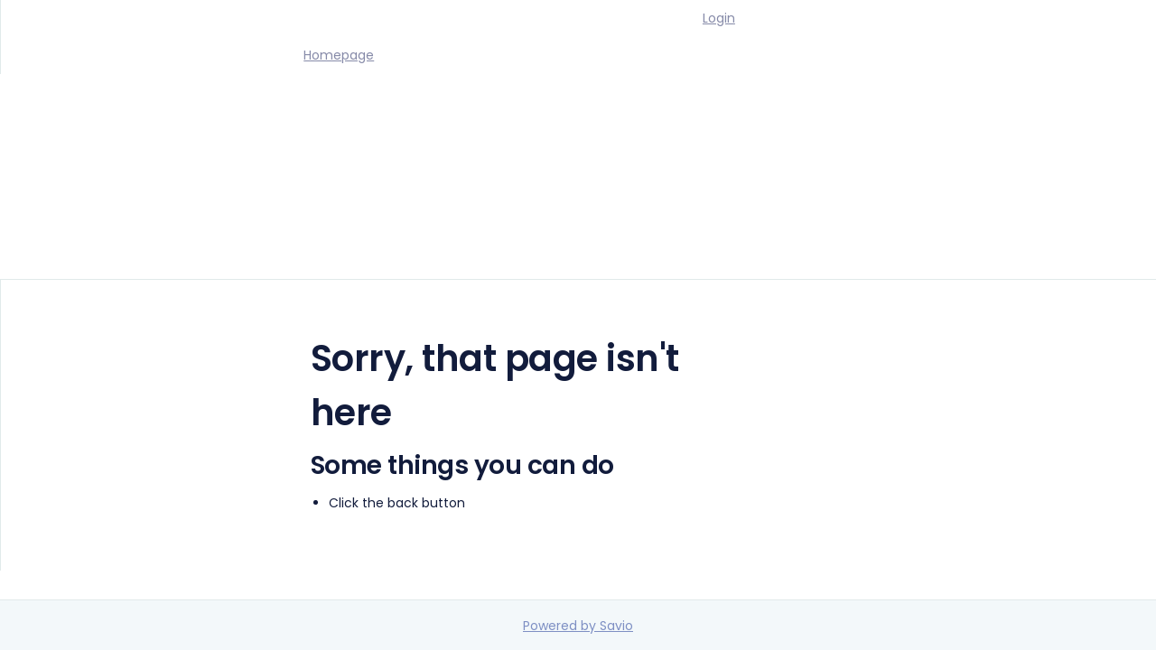

--- FILE ---
content_type: text/css
request_url: https://simplybook-voting.savio.io/static/bootstrap-tour/css/bootstrap-tour.97851e4f465f.css
body_size: 662
content:
/* ========================================================================
 * bootstrap-tour - v0.12.0
 * http://bootstraptour.com
 * ========================================================================
 * Copyright 2012-2017 Ulrich Sossou
 *
 * ========================================================================
 * Licensed under the MIT License (the "License");
 * you may not use this file except in compliance with the License.
 * You may obtain a copy of the License at
 *
 *     https://opensource.org/licenses/MIT
 *
 * Unless required by applicable law or agreed to in writing, software
 * distributed under the License is distributed on an "AS IS" BASIS,
 * WITHOUT WARRANTIES OR CONDITIONS OF ANY KIND, either express or implied.
 * See the License for the specific language governing permissions and
 * limitations under the License.
 * ========================================================================
 */

.popover-navigation [data-role="end"] { 
  display: none !important }

.popover-navigation [data-role="prev"].disabled, 
  .popover-navigation [data-role="next"].disabled { 
    display: none !important }

.tour-backdrop {
  background-color: #000;
  filter: alpha(opacity=80);
  opacity: .8;
  position: absolute;
  z-index: 1100; }

.popover[class*="tour-"] {
  z-index: 1102; }
  .popover[class*="tour-"] .popover-navigation {
    overflow: hidden;
    padding: 9px 14px; }
    .popover[class*="tour-"] .popover-navigation *[data-role="end"] {
      float: right; }
    .popover[class*="tour-"] .popover-navigation *[data-role="prev"],
    .popover[class*="tour-"] .popover-navigation *[data-role="next"],
    .popover[class*="tour-"] .popover-navigation *[data-role="end"] {
      cursor: pointer; }
      .popover[class*="tour-"] .popover-navigation *[data-role="prev"].disabled,
      .popover[class*="tour-"] .popover-navigation *[data-role="next"].disabled,
      .popover[class*="tour-"] .popover-navigation *[data-role="end"].disabled {
        cursor: default; }
  .popover[class*="tour-"].orphan {
  left: 50% !important;
  top: 50% !important;
  margin-top: 0;
  position: absolute;
  transform: translate(-50%, -50%) !important;
  }    
  .popover[class*="tour-"].orphan .arrow {
      display: none; }


--- FILE ---
content_type: text/css
request_url: https://simplybook-voting.savio.io/static/css/style.be75ea653c81.css
body_size: 32403
content:
/*
Assan admin - Bootstrap4 Admin template
Version - v1.0
Author - design_mylife
Support - mylifedesign143@gmail.com
*/
/***Table of content
- basic
- buttons
- form ui
- layouts
- horizontal layout
- mini icon tooltip layout
- metis menu
- headers
- dropdown-menu
- tabs
- tables
- Modals
- Progress bars
- Cards
- Alerts
- Accordions
- Breadcrumbs
- timeline
- pagination
- carousel
- badge tooltip
- calendar
- maps
- Responsive
**/

:root {
  --aside-width: 240px;
  --aside-folded-width: 60px;
  --kanban-filters-width: 22vw;
  --title-height: 185px;
  --highlight-color: #f3d768;
}

/**
00 - Reset
**/
* {
  margin: 0;
  padding: 0;
}

/**
01 - Basic css
Basic of template
*/
html {
  height: 100%; }

body {
  width: 100%;
  min-height: 100vh;
  display: -ms-flexbox;
  display: flex;
  -ms-flex-direction: column;
  flex-direction: column;
  margin-left: auto;
  margin-right: auto; }

body {
  color: #222;
  font-size: .875rem !important;
  letter-spacing: 0;
  line-height: 1.8;
  background-color: #f2f6f8;
  font-weight: 400;
  font-family: "Helvetica Neue", Arial, sans-serif, "Apple Color Emoji", "Segoe UI Emoji", "Segoe UI Symbol";
  -ms-text-size-adjust: 100%;
  -webkit-font-smoothing: antialiased;
  -moz-osx-font-smoothing: grayscale; }

.body-fonts {
  font-family: "Helvetica Neue", Arial, sans-serif, "Apple Color Emoji", "Segoe UI Emoji", "Segoe UI Symbol" !important;
}

a {
/*  color: inherit; */
  color: #0084ff;
  text-decoration: none;
  cursor: pointer;
  outline: 0; }
  a:hover {
    color: #0084ff;
    text-decoration: underline;
    outline: 0 !important; }


a.text-muted:hover {
  opacity: 1 !important; }

button, a {
  transition: all .2s;
  -webkit-transition: all .2s; }
  button:focus, button:hover {
    text-decoration: none;
    outline: 0 !important; }

* > .disabled, * > [disabled] {
  opacity: .5;
  pointer-events: none;
  color: #aaa;}

h1, h2, h3, h4, h5, h6, .h1, .h2, .h3, .h4, .h5, .h6 {
  margin-bottom: .5rem;
  font-family: Roboto, "Open Sans", "Helvetica Neue", Arial, sans-serif;
  font-weight: 600;
  line-height: 1.5;
  color: inherit;
  letter-spacing: -.5px;
}

.small, small {
  font-size: 85%; }

.extra-small {
  font-size: 60%; }

hr {
  border-color: #e1eaea; }


pre {
  padding: 0;
  margin-top: 0;
  margin-bottom: 0;
  background-color: transparent;
  border: 0; }

.text-muted, .helptext {
  color: inherit !important;
  opacity: 0.6 !important; }

.no-padding {
  padding: 0px !important; }

.no-margin {
  margin: 0px !important; }

.overflow-hidden {
  overflow: hidden !important; }

hr, .img-thumbnail {
  border-color: #e1eaea; }

.mark, mark {
  padding: .2em .5rem;
  background-color: #e5f2ff; }

p, .word-break {
  overflow-wrap: break-word;
  word-wrap: break-word;
  -ms-word-break: break-all;
  word-break: break-word;
  -ms-hyphens: auto;
  -moz-hyphens: auto;
  -webkit-hyphens: auto;
  hyphens: auto;
}

/**Spaces**/
.pl-5 {
  padding-left: 5px !important; }

.pl-8 {
  padding-left: 8px !important; }

.pl-10 {
  padding-left: 10px !important; }

.pl-15 {
  padding-left: 15px !important; }

.pl-20 {
  padding-left: 20px !important; }

.pl-25 {
  padding-left: 25px !important; }

.pl-30 {
  padding-left: 30px !important; }

.pr-10 {
  padding-right: 10px !important; }

.pr-15 {
  padding-right: 15px !important; }

.pr-20 {
  padding-right: 20px !important; }

.pr-25 {
  padding-right: 25px !important; }

.pt-0 {
  padding-top: 0 !important; }

.pl-0 {
  padding-left: 0 !important; }

.pr-0 {
  padding-right: 0 !important; }

.pb-0 {
  padding-bottom: 0 !important; }

.pt-5 {
  padding-top: 5px !important; }

.pt-10 {
  padding-top: 10px !important; }

.pt-15 {
  padding-top: 15px !important; }

.pt-20 {
  padding-top: 20px !important; }

.pt-25 {
  padding-top: 25px !important; }

.pt-30 {
  padding-top: 30px !important; }

.pt-35 {
  padding-top: 35px !important; }

.pt-40 {
  padding-top: 40px !important; }

.pt-45 {
  padding-top: 45px !important; }

.pt-50 {
  padding-top: 50px !important; }

.pt-55 {
  padding-top: 55px !important; }

.pt-60 {
  padding-top: 60px !important; }

.pt-110 {
  padding-top: 110px !important; }

.pb-5 {
  padding-bottom: 5px !important; }

.pb-10 {
  padding-bottom: 10px !important; }

.pb-15 {
  padding-bottom: 15px !important; }

.pb-20 {
  padding-bottom: 20px !important; }

.pb-30 {
  padding-bottom: 30px !important; }

.pb-40 {
  padding-bottom: 40px !important; }

.pb-50 {
  padding-bottom: 50px !important; }

.pb-60 {
  padding-bottom: 60px !important; }

.pb-70 {
  padding-bottom: 70px !important; }

.pb-80 {
  padding-bottom: 80px !important; }

.pb-90 {
  padding-bottom: 90px !important; }

.mt-0 {
  margin-top: 0 !important; }

.mb-0 {
  margin-bottom: 0 !important; }

.ml-0 {
  margin-left: 0 !important; }

.ml-10 {
  margin-left: 10px !important; }

.ml-15 {
  margin-left: 15px !important; }

.ml-20 {
  margin-left: 20px !important; }

.ml-30 {
  margin-left: 30px !important; }

.mr-0 {
  margin-right: 0 !important; }

.mr-10 {
  margin-right: 10px !important; }

.mr-15 {
  margin-right: 15px !important; }

.mr-20 {
  margin-right: 20px !important; }

.mr-30 {
  margin-right: 30px !important; }


.mb-0 {
  margin-bottom: 0 !important; }

.mb-5 {
  margin-bottom: 5px !important; }

.mb-10 {
  margin-bottom: 10px !important; }

.mb-15 {
  margin-bottom: 15px !important; }

.mb-20 {
  margin-bottom: 20px !important; }

.mb-30 {
  margin-bottom: 30px !important; }

.mb-40 {
  margin-bottom: 40px !important; }

.mb-50 {
  margin-bottom: 50px !important; }

.mb-60 {
  margin-bottom: 60px !important; }

.mt-5 {
  margin-top: 5px !important; }

.mt-10 {
  margin-top: 10px !important; }

.mt-15 {
  margin-top: 15px !important; }

.mt-20 {
  margin-top: 20px !important; }

.mt-30 {
  margin-top: 30px !important; }

.mt-40 {
  margin-top: 40px !important; }

.mt-50 {
  margin-top: 50px !important; }

.mt-60 {
  margin-top: 60px !important; }

.font300 {
  font-weight: 300 !important; }

.font400 {
  font-weight: 400 !important; }

.font500 {
  font-weight: 500 !important; }

.font600 {
  font-weight: 600 !important; }

.font700 {
  font-weight: 700 !important; }

.fs10 {
  font-size: 10px !important; }

.fs12 {
  font-size: 12px !important; }

.fs13 {
  font-size: 13px !important; }

.fs14 {
  font-size: 14px !important; }

.fs15 {
  font-size: 15px !important; }

.fs16 {
  font-size: 16px !important; }

.fs17 {
  font-size: 17px !important; }

.fs18 {
  font-size: 18px !important; }

.fs19 {
  font-size: 19px !important; }

.fs20 {
  font-size: 20px !important; }

.fs21 {
  font-size: 21px !important; }

.fs22 {
  font-size: 22px !important; }

.fs23 {
  font-size: 23px !important; }

.fs24 {
  font-size: 24px !important;
  line-height: 2rem;}

.fs-1x {
  font-size: 1rem !important;
  line-height: 1.25; }

.fs-14x {
  font-size: 1.4rem !important;
  line-height: 1.25; }

.fs-15x {
  font-size: 1.5rem !important;
  line-height: 1.25; }

.fs-2x {
  font-size: 2rem !important;
  line-height: 1.25; }

.fs-3x {
  font-size: 3rem !important;
  line-height: 1.25; }

.fs-4x {
  font-size: 4rem !important;
  line-height: 1.25; }

.fs-5x {
  font-size: 5rem !important;
  line-height: 1.25; }

.v-m {
  vertical-align: middle; }

.lineH-1 {
  line-height: 1 !important; }

.pRelative {
  position: relative !important; }

.truncate {
  white-space: nowrap;
  overflow: hidden;
  text-overflow: ellipsis;
}

/**background and badges colors**/
a .badge:hover {
  color: #0084ff;
}

a .badge.badge-primary:hover {
  background-color: #0084ff !important;
  color: #fff !important;
}

  a .badge.badge-primary > .fa:hover {
    background-color: #0084ff !important;
    color: #fff !important;
  }


.badge {
  letter-spacing: 0px;
  padding: 0px;
  padding-top: 0px;
  width: 21px;
  height: 21px;
  line-height: 21px;
  border-radius: 100px;
  display: inline-block !important;
  text-align: center;
  font-size: .7rem;
  font-weight: 500;
  position: relative; }
 .badge.badge-text {
    width: auto !important;
    height: auto !important;
    line-height: 1 !important;
    padding: .25rem .35rem;
    border-radius: 4px;
/*    font-size: .65rem;
*/    position: relative; }
  .badge.small-badge {
    font-size: 9px !important;
  }
  .badge:empty {
    display: inline-flex !important;
    width: 8px !important;
    height: 8px !important;
    border-radius: 4px !important;
    padding: 0px; }
  .badge.anibadge:before, .badge.anibadge:after {
    content: "";
    width: 100%;
    height: 100%;
    border-radius: 100px;
    position: absolute;
    top: 0;
    right: 0;
    bottom: 0;
    left: 0;
    z-index: 0; }
  .badge.anibadge:after {
    z-index: 10;
    border: 5px solid rgba(242, 246, 248, 0.4);
    -webkit-animation: not-blink 2s cubic-bezier(0.65, 0.815, 0.735, 0.395) infinite;
    animation: not-blink 2s cubic-bezier(0.65, 0.815, 0.735, 0.395) infinite; }
  .badge.anibadge.badge-danger:after {
    border-color: rgba(250, 98, 94, 0.75); }
  .badge.anibadge.badge-success:after {
    border-color: rgba(148, 223, 74, 0.75); }
  .badge.anibadge.badge-warning:after {
    border-color: rgba(243, 215, 104, 0.75); }
  .badge.anibadge.badge-info:after {
    border-color: rgba(134, 212, 245, 0.75); }
  .badge.anibadge.badge-teal:after {
    border-color: rgba(44, 221, 190, 0.75); }
  .badge.anibadge.badge-purple:after {
    border-color: rgba(169, 94, 199, 0.75); }
  .badge.anibadge.badge-primary:after {
    border-color: rgba(0, 132, 255, 0.75); }
  .badge.anibadge.badge-dark:after {
    border-color: rgba(44, 45, 58, 0.75); }
  .badge.anibadge.badge-pink:after {
    border-color: rgba(247, 125, 194, 0.75); }
  .badge.anibadge.badge-light:after {
    border-color: #f3f8fa; }

.badge.badge.badge-text.anibadge:before, .badge.badge.badge-text.anibadge:after {
  border-radius: 2px; }

.bg-white, .badge-white {
  background-color: #fff !important; }

.bg-light, .badge-light {
  background-color: #f3f8fa !important; }

.bg-secondary, .badge-secondary {
  background-color: #a8adb9 !important;
  font-weight: 600; }

.bg-dark, .badge-dark {
  background-color: #2c2d3a !important;
  color: #868aa8;
  border-color: rgba(134, 138, 168, 0.2) !important; }
  .bg-dark .b-b, .bg-dark .b-t, .bg-dark .b-r, .bg-dark .b-l, .badge-dark .b-b, .badge-dark .b-t, .badge-dark .b-r, .badge-dark .b-l {
    border-color: rgba(225, 234, 234, 0.2) !important; }
  .bg-dark .text-dark, .badge-dark .text-dark {
    color: #868aa8 !important; }

.bg-primary, .badge-primary {
  background-color: #0084ff !important;
  color: #e5f2ff; }
  .bg-primary .b-b, .bg-primary .b-t, .bg-primary .b-r, .bg-primary .b-l, .badge-primary .b-b, .badge-primary .b-t, .badge-primary .b-r, .badge-primary .b-l {
    border-color: rgba(229, 242, 255, 0.2) !important; }

.bg-danger, .badge-danger {
  background-color: #fa625e !important;
  color: #fff;
  color: #fee5e4; }
  .bg-danger .b-b, .bg-danger .b-t, .bg-danger .b-r, .bg-danger .b-l, .badge-danger .b-b, .badge-danger .b-t, .badge-danger .b-r, .badge-danger .b-l {
    border-color: rgba(254, 229, 228, 0.2) !important; }

.bg-success, .badge-success {
/*  background-color: #94df4a !important;
  color: #e5fcd0;
*/

  background-color: #61d800;
  color: #fff;
  font-weight: bold;
}
  .bg-success .b-b, .bg-success .b-t, .bg-success .b-r, .bg-success .b-l, .badge-success .b-b, .badge-success .b-t, .badge-success .b-r, .badge-success .b-l {
    border-color: rgba(229, 252, 208, 0.2) !important; }

.bg-warning, .badge-warning {
  background-color: #f3d768 !important;
  color: #fef8e2; }
  .bg-warning .b-b, .bg-warning .b-t, .bg-warning .b-r, .bg-warning .b-l, .badge-warning .b-b, .badge-warning .b-t, .badge-warning .b-r, .badge-warning .b-l {
    border-color: rgba(254, 248, 226, 0.2) !important; }

.bg-info, .badge-info {
  background-color: #36b6f0 !important;
  color: #fff;
/*  background-color: #86d4f5 !important;
  color: #e7f7fe; */}
  .bg-info .b-b, .bg-info .b-t, .bg-info .b-r, .bg-info .b-l, .badge-info .b-b, .badge-info .b-t, .badge-info .b-r, .badge-info .b-l {
    border-color: rgba(231, 247, 254, 0.2) !important; }

.bg-purple, .badge-purple {
  background-color: #a95ec7 !important;
  color: #fff; }

.bg-teal, .badge-teal {
  background-color: #2cddbe !important;
  color: #d9fff8;
  border-color: rgba(32, 199, 170, 0.2); }

.bg-pink, .badge-pink {
  background-color: #f77dc2 !important;
  color: #fff;
  border-color: rgba(218, 85, 160, 0.2);}

.bg-faded, .badge-faded {
  background-color: #f2f6f8 !important; }

.bg-trans {
  background-color: transparent !important; }

.bg-primary-active {
  background-color: #1072ce !important; }

.bg-light-active {
  background-color: #f3f6fc !important; }

.bg-success-active {
  background-color: #7dc835 !important; }

.bg-info-active {
  background-color: #69c1e6 !important; }

.bg-warning-active {
  background-color: #dfc14a !important; }

.bg-dark-active {
  background-color: #000; /* #262734 !important; */
  color: #868aa8;
  border-color: rgba(255, 255, 255, 0.2) !important; }
  .bg-dark-active .b-b, .bg-dark-active .b-t, .bg-dark-active .b-r, .bg-dark-active .b-l {
    border-color: rgba(134, 138, 168, 0.2) !important; }
  .bg-dark-active .text-dark {
    color: #bcbdc5 !important; }

.bg-secondary-active {
  background-color: #828897 !important; }

.bg-teal-active {
  background-color: #20c7aa !important; }

.bg-danger-active {
  background-color: #e3423d !important; }

.bg-purple-active {
  background-color: #8f3faf !important; }

.bg-pink-active {
  background-color: #da55a0 !important; }

.bg-primary-light {
  background-color: #e5f2ff !important; }

.bg-success-light {
  background-color: #e5fcd0 !important; }

.bg-info-light {
  background-color: #e7f7fe !important; }

.bg-danger-light {
  background-color: #fee5e4 !important; }

.bg-warning-light {
  background-color: #fef8e2 !important; }

.bg-teal-light {
  background-color: #d9fff8 !important; }

.bg-purple-light {
  background-color: #f4daff !important; }

.bg-pink-light {
  background-color: #fde6f3 !important; }

.bg-dark-light {
  background-color: #bcbdc5 !important; }

.bg-secondary-light {
  background-color: #dfe0e3 !important; }

.bg-dark-light {
  background-color: #bcbdc5 !important; }

.bg-text-body {
  background-color: #9ba4ae; }

.bg-text-dark {
  background-color: #182359; }

.bg-tem-border {
  background-color: #e1eaea; }

/**text colors**/
.text-danger-strong {
  color: red !important;
  font-weight: 700;}


.text-warning-active {
  color: #dfc14a !important; }

.text-success-active {
  color: #7dc835 !important; }

.text-primary-active {
  color: #1072ce !important; }

.text-teal-active {
  color: #20c7aa !important; }

.text-purple-active {
  color: #8f3faf !important; }

.text-dark-active {
  color: #262734 !important; }

.text-info-active {
  color: #69c1e6 !important; }

.text-danger-active {
  color: #e3423d !important; }

.text-pink-active {
  color: #da55a0 !important; }

.text-primary-light {
  color: #e5f2ff !important; }

.text-success-light {
  color: #e5fcd0 !important; }

.text-danger-light {
  color: #fee5e4 !important; }

.text-info-light {
  color: #e7f7fe !important; }

.text-teal-light {
  color: #d9fff8 !important; }

.text-warning-light {
  color: #fef8e2 !important; }

.text-purple-light {
  color: #f4daff !important; }

.text-pink-light {
  color: #fde6f3 !important; }

.text-dark-light {
  color: #bcbdc5 !important; }

.text-light {
  color: #868aa8 !important; }

.text-dark {
  color: #182359 !important; }

.text-faded {
  color: #f2f6f8 !important; }

.text-white {
  color: #fff !important; }

.text-primary {
  color: #0084ff !important; }

.text-danger {
  color: #fa625e !important; }

.text-success {
  color: #94df4a !important; }

.text-warning {
  color: #f3d768 !important; }

.text-info {
  color: #86d4f5 !important; }

.text-teal {
  color: #2cddbe !important; }

.text-secondary {
  color: #a8adb9 !important; }

.text-purple {
  color: #a95ec7 !important; }

.text-white {
  color: #fff !important; }

.text-pink {
  color: #f77dc2 !important; }

.text-title {
  color: #182359 !important; }

a.bg-primary:hover, a.bg-primary:focus {
  background-color: #1072ce !important; }

a.bg-teal:hover, a.bg-teal:focus {
  background-color: #20c7aa !important; }

a.bg-danger:hover, a.bg-danger:focus {
  background-color: #e3423d !important; }

a.bg-success:hover, a.bg-success:focus {
  background-color: #7dc835 !important; }

a.bg-purple:hover, a.bg-purple:focus {
  background-color: #8f3faf !important; }

a.bg-info:hover, a.bg-info:focus {
  background-color: #69c1e6 !important; }

a.bg-warning:hover, a.bg-warning:focus {
  background-color: #dfc14a !important; }

a.bg-dark:hover, a.bg-dark:focus {
  background-color: #262734 !important; }

a.bg-pink:hover, a.bg-pink:focus {
  background-color: #da55a0 !important; }

a.text-primary:hover {
  color: #1072ce !important; }

a.text-info:hover {
  color: #69c1e6 !important; }

a.text-success:hover {
  color: #7dc835 !important; }

a.text-warning:hover {
  color: #dfc14a !important; }

a.text-danger:hover {
  color: #e3423d !important; }

a.text-dark:hover {
  color: #262734 !important; }

a.text-teal:hover {
  color: #20c7aa !important; }

a.text-purple:hover {
  color: #8f3faf !important; }

a.text-pink:hover {
  color: #da55a0 !important; }

.bg-gradient-primary {
  background-color: #0084ff;
  background: linear-gradient(-90deg, #0084ff, #1072ce);
  background: -webkit-linear-gradient(-90deg, #0084ff, #1072ce); }

.bg-gradient-light {
  background: #fff;
  background: linear-gradient(-90deg, #fee5e4, #e5f2ff);
  background: -webkit-linear-gradient(-90deg, #fee5e4, #e5f2ff); }

.opacity1 {
  opacity: 200% !important; }

/**avatar & icons**/
.avatar {
  position: relative;
  line-height: 1 !important;
  white-space: nowrap;
  font-weight: normal;
  border-radius: 0px;
  display: -ms-flexbox;
  display: flex !important;
  -webkit-box-pack: center !important;
  -ms-flex-pack: center !important;
  justify-content: center !important;
  -webkit-box-align: center !important;
  -ms-flex-align: center !important;
  align-items: center !important; }
  .avatar img {
    border-radius: 0px;
    width: 100%; }

.avatar24 {
  width: 24px !important;
  height: 24px !important;
  font-size: 0.75rem !important; }
  .avatar24 > * {
    font-size: 0.75rem !important; }

.avatar32 {
  width: 32px !important;
  height: 32px !important;
  font-size: 0.85rem !important; }
  .avatar32 > * {
    font-size: 15px !important; }

.avatar40 {
  width: 40px !important;
  height: 40px !important; }
  .avatar40 > * {
    font-size: 14px !important; }

.avatar50 {
  width: 50px !important;
  height: 50px !important;
  font-size: 18px !important; }
  .avatar50 > * {
    font-size: 18px !important; }

.avatar60 {
  width: 60px !important;
  height: 60px !important;
  font-size: 24px !important; }
  .avatar60 > * {
    font-size: 24px !important; }

.avatar70 {
  width: 70px !important;
  height: 70px !important;
  font-size: 36px !important; }
  .avatar70 > * {
    font-size: 36px !important; }


.avatar80 {
  width: 80px !important;
  height: 80px !important;
  font-size: 36px !important; }
  .avatar80 > * {
    font-size: 36px !important; }

.avatar100 {
  width: 100px !important;
  height: 100px !important;
  font-size: 44px !important; }
  .avatar100 > * {
    font-size: 44px !important; }

.circle {
  border-radius: 1000px;
  -webkit-border-radius: 1000px; }

/**lists**/
.list {
  padding-left: 0px;
  padding-right: 0px; }
  .list .list-item {
    display: -ms-flexbox;
    display: flex;
    -ms-flex-align: center;
    -ms-flex-align: center;
    align-items: center;
    padding: .65rem .5rem;
    position: relative;
    transition: all .3s;
    -webkit-transition: all .3s; }
    .list .list-item a.list-link {
      position: absolute;
      left: 0;
      top: 0;
      right: 0;
      bottom: 0;
      width: 100%;
      height: 100%;
      display: block;
      margin: 0px;
      z-index: 2; }
    .list .list-item .list-thumb {
      position: relative;
      line-height: 1;
      white-space: nowrap;
      display: -ms-flexbox;
      display: flex;
      -ms-flex-pack: center;
      justify-content: center;
      -ms-flex-align: center;
      align-items: center;
      overflow: hidden; }
    .list .list-item .list-body {
      -ms-flex: 1;
      flex: 1;
      position: relative; }
      .list .list-item .list-body > *:not(.btn) {
        overflow: hidden;
        display: -webkit-box;
        -webkit-line-clamp: 1;
        -webkit-box-orient: vertical; }
      .list .list-item .list-body .list-title {
        font-weight: 500;
        text-transform: capitalize;
        color: inherit; }
      .list .list-item .list-body .list-content {
        line-height: 1.3;
        color: inherit;
        opacity: .6; }
    .list .list-item > * {
      margin-left: .5rem;
      margin-right: .5rem; }
    .list .list-item .list-meta {
      display: block;
      font-size: .7rem;
      line-height: 1.8;
      opacity: .47;
      color: inherit; }
    .list .list-item:last-child .list-body:after {
      display: none; }
    .list .list-item.unread {
      background-color: rgba(243, 248, 250, 0.7);
      border-bottom: 1px solid #f3f8fa;
      border-top: 1px solid #f2f6f8; }
      .list .list-item.unread .list-body .list-title {
        opacity: 1; }
      .list .list-item.unread:hover {
        background-color: #f3f6fc; }

.list-alt {
  overflow: hidden; }
  .list-alt .list-item {
    width: 100%;
    display: -webkit-box;
    display: -webkit-flex;
    display: -ms-flexbox;
    display: flex;
    -webkit-align-items: stretch;
    -webkit-box-align: stretch;
    -ms-flex-align: stretch;
    align-items: stretch;
    height: 80px; }
    .list-alt .list-item .list-thumb {
      display: -webkit-box;
      display: -webkit-flex;
      display: -ms-flexbox;
      display: flex;
      -webkit-align-items: center;
      -webkit-box-align: center;
      -ms-flex-align: center;
      align-items: center;
      -webkit-box-pack: center;
      -webkit-justify-content: center;
      -ms-flex-pack: center;
      justify-content: center;
      width: 80px;
      -webkit-flex-shrink: 0;
      -ms-flex-negative: 0;
      flex-shrink: 0;
      background-color: rgba(0, 0, 0, 0.1);
      font-size: 1rem;
      height: 100%; }
    .list-alt .list-item .list-body {
      width: 100%;
      display: -webkit-box;
      display: -webkit-flex;
      display: -ms-flexbox;
      display: flex;
      -ms-flex-pack: center;
      justify-content: center;
      -webkit-flex-direction: column;
      -ms-flex-direction: column;
      flex-direction: column;
      height: 100%;
      padding-left: 1rem;
      padding-right: 1rem; }
      .list-alt .list-item .list-body .list-title {
        font-size: 1.8rem;
        line-height: 1.1; }
      .list-alt .list-item .list-body .list-content {
        opacity: .75;
        text-transform: capitalize; }

/**group-thumnails**/
.thumbnails-group {
  position: relative; }
  .thumbnails-group > .translate-thumb {
    width: 32px;
    height: 32px;
    line-height: 32px;
    display: block;
    float: left;
    transition: all .3s;
    -webkit-transition: all .3s;
    -ms-transition: all .3s;
    border-radius: 50%;
    -webkit-border-radius: 50%;
    overflow: hidden;
    text-align: center;
    background-color: #f3f8fa;
    box-shadow: 0 0 0 2px white;
    margin-right: 2px; }
    .thumbnails-group > .translate-thumb > * {
      border-radius: 50%;
      -webkit-border-radius: 50%;
      margin-top: -1px; }
    .thumbnails-group > .translate-thumb:nth-child(2) {
      -webkit-transform: translateX(-15px);
      transform: translateX(-15px); }
    .thumbnails-group > .translate-thumb:nth-child(3) {
      -webkit-transform: translateX(-30px);
      transform: translateX(-30px); }
    .thumbnails-group > .translate-thumb:nth-child(4) {
      -webkit-transform: translateX(-45px);
      transform: translateX(-45px); }
    .thumbnails-group > .translate-thumb:nth-child(5) {
      -webkit-transform: translateX(-60px);
      transform: translateX(-60px); }
    .thumbnails-group > .translate-thumb:nth-child(6) {
      -webkit-transform: translateX(-75px);
      transform: translateX(-75px); }
  .thumbnails-group:after {
    content: "";
    display: table;
    clear: both;
    width: 100%; }
  .thumbnails-group:hover .translate-thumb:nth-child(2), .thumbnails-group:hover .translate-thumb:nth-child(3), .thumbnails-group:hover .translate-thumb:nth-child(4), .thumbnails-group:hover .translate-thumb:nth-child(5), .thumbnails-group:hover .translate-thumb:nth-child(6) {
    -webkit-transform: translateX(0px);
    transform: translateX(0px); }

.flex {
  -ms-flex: 1;
  flex: 1; }

.w100 {
  width: 100% !important; }
  .w100:after {
    content: "";
    display: table;
    clear: both; }

.border0 {
  border: 0px !important; }

.shadow0 {
  box-shadow: none !important; }
  .shadow0:focus {
    box-shadow: none; }

.border1 {
  border: 1px solid #e1eaea !important; }

.brd-danger {
  border-color: #fa625e !important; }

.brd-success {
  border-color: #94df4a !important; }

.brd-info {
  border-color: #86d4f5 !important; }

.brd-warning {
  border-color: #f3d768 !important; }

.brd-primary {
  border-color: #0084ff !important; }

.brd-teal {
  border-color: #2cddbe !important; }

.brd-dark {
  border-color: #2c2d3a !important; }

.brd-purple {
  border-color: #a95ec7 !important; }

.brd-pink {
  border-color: #f77dc2 !important; }

.brd-primary-active {
  border-color: rgba(16, 114, 206, 0.25) !important; }

.brd-success-active {
  border-color: rgba(125, 200, 53, 0.25) !important; }

.brd-warning-active {
  border-color: rgba(223, 193, 74, 0.25) !important; }

.brd-teal-active {
  border-color: rgba(32, 199, 170, 0.25) !important; }

.brd-info-active {
  border-color: rgba(105, 193, 230, 0.25) !important; }

.brd-purple-active {
  border-color: rgba(143, 63, 175, 0.25) !important; }

.brd-pink-active {
  border-color: rgba(218, 85, 160, 0.25) !important; }

.brd-danger-active {
  border-color: rgba(227, 66, 61, 0.25) !important; }

.brd-dark-active {
  border-color: rgba(38, 39, 52, 0.25) !important; }

.shadow-sm {
  box-shadow: 0px 1px 2px 0px rgba(44, 45, 58, 0.14); }

form label, .label {
  font-weight: 400;
  color: inherit;
  font-size: 14px !important; }

strong, b {
  font-weight: 700; }

.title-sep {
  position: relative;
  text-align: center;
  width: 100%;
  height: auto;
  text-transform: capitalize; }
  .title-sep:before {
    content: "";
    width: 100%;
    height: 1px;
    background-color: #e1eaea;
    left: 0;
    top: 50%;
    position: absolute; }
  .title-sep span {
    display: inline-block;
    padding: .35rem 1rem;
    z-index: 1;
    position: relative;
    top: -.1rem;
    font-weight: 400; }
  .title-sep.sep-light span {
    background: #f3f8fa; }
  .title-sep.sep-body span {
    background: #f2f6f8; }
  .title-sep.sep-white span {
    background: #fff; }
  .title-sep.sep-primary span {
    background: #0084ff; }
  .title-sep.sep-primary:before {
    background-color: rgba(229, 242, 255, 0.5); }
  .title-sep.sep-warning span {
    background: #f3d768; }
  .title-sep.sep-warning:before {
    background-color: rgba(254, 248, 226, 0.5); }
  .title-sep.sep-info span {
    background: #86d4f5; }
  .title-sep.sep-info:before {
    background-color: rgba(231, 247, 254, 0.5); }
  .title-sep.sep-success span {
    background: #94df4a; }
  .title-sep.sep-success:before {
    background-color: rgba(229, 252, 208, 0.5); }
  .title-sep.sep-dark span {
    background: #2c2d3a; }
  .title-sep.sep-dark:before {
    background-color: rgba(188, 189, 197, 0.5); }
  .title-sep.sep-teal span {
    background: #2cddbe; }
  .title-sep.sep-teal:before {
    background-color: rgba(217, 255, 248, 0.5); }
  .title-sep.sep-purple span {
    background: #a95ec7; }
  .title-sep.sep-purple:before {
    background-color: rgba(244, 218, 255, 0.5); }
  .title-sep.sep-pink span {
    background: #f77dc2; }
  .title-sep.sep-pink:before {
    background-color: rgba(253, 230, 243, 0.5); }
  .title-sep.sep-danger span {
    background: #fa625e; }
  .title-sep.sep-danger:before {
    background-color: rgba(254, 229, 228, 0.5); }
  .title-sep.sep-faded span {
    background: #f2f6f8; }
  .title-sep.sep-faded:before {
    background-color: #e1eaea; }
  .title-sep.text-left span {
    padding-left: 0px; }
  .title-sep.text-right span {
    padding-right: 0px; }

.fullscreen {
  height: 100%; }

.full-height {
  height: 100%;
  background-size: cover;
  width: 100%;
  background-position: center center;
  background-attachment: scroll; }

/** responsive hidden/show elements classes**/
@media (min-width: 992px) {
  .h-lg-up {
    display: none !important; } }

@media (min-width: 768px) {
  .h-md-up {
    display: none !important; } }

@media (min-width: 576px) {
  .h-sm-up {
    display: none !important; } }

@media (max-width: 991px) {
  .h-lg-down {
    display: none !important; } }

@media (max-width: 767px) {
  .h-md-down {
    display: none !important; } }

@media (max-width: 575px) {
  .h-sm-down {
    display: none !important; } }

.radius2 {
  border-radius: 2px !important; }

.radius4 {
  border-radius: 4px !important; }

.radius6 {
  border-radius: 6px !important; }

.radius100 {
  border-radius: 100px !important; }

.radius-round {
  border-radius: 50% !important; }

.b-t {
  border-top: 1px solid #e1eaea !important; }

.b-b {
  border-bottom: 1px solid #e1eaea !important; }

.b-l {
  border-left: 1px solid #e1eaea !important; }

.b-r {
  border-right: 1px solid #e1eaea !important; }

.bt-0 {
  border-top: 0px !important; }

.bb-0 {
  border-bottom: 0px !important; }

.bl-0 {
  border-left: 0px !important; }

.br-0 {
  border-right: 0px !important; }

.bd-1 {
  border: 1px solid !important; }

.bd-light {
  border-color: #e1eaea !important; }

.position-relative {
  position: relative; }

.user-states {
  position: relative;
  display: inline-block; }
  .user-states:before {
    content: "";
    width: 10px;
    height: 10px;
    position: absolute;
    bottom: 2px;
    right: 2px;
    border-radius: 10px;
    -webkit-box-shadow: 0px 0px 0px 2px #fff;
    box-shadow: 0px 0px 0px 2px #fff; }
  .user-states.states-online:before {
    background-color: #94df4a; }
  .user-states.states-away:before {
    background-color: #fef8e2; }
  .user-states.states-dnd:before {
    background-color: #fa625e; }
  .user-states.states-offline:before {
    background-color: #a8adb9; }

/**Keyframe animations**/
@keyframes not-blink {
  0% {
    transform: scale(1);
    -wekbit-transform: scale(1);
    opacity: 0; }
  50% {
    transform: scale(1.5);
    -wekbit-transform: scale(1.5);
    opacity: .4; }
  100% {
    transform: scale(2);
    -wekbit-transform: scale(2);
    opacity: 0; } }

@-webkit-keyframes not-blink {
  0% {
    transform: scale(1);
    -wekbit-transform: scale(1);
    opacity: 0; }
  50% {
    transform: scale(1.5);
    -wekbit-transform: scale(1.5);
    opacity: .4; }
  100% {
    transform: scale(2);
    -wekbit-transform: scale(2);
    opacity: 0; } }

@keyframes pulse {
  0% {
    opacity: 0;
    transform: scale(1);
    -webkit-transform: scale(1); }
  50% {
    opacity: 1; }
  100% {
    opacity: 0;
    transform: scale(2);
    -webkit-transform: scale(2); } }

@-webkit-keyframes pulse {
  0% {
    opacity: 0;
    transform: scale(1);
    -webkit-transform: scale(1); }
  50% {
    opacity: 1; }
  100% {
    opacity: 0;
    transform: scale(2);
    -webkit-transform: scale(2); } }

/*** demo icons**/
.demo-icon {
  display: block;
  margin-bottom: 15px;
  text-align: center;
  border: 1px solid #eee;
  transition: all .3s;
  -webkit-transition: all .3s;
  overflow: hidden;
  border-radius: 8px; }
  .demo-icon .demo-icon__preview {
    font-size: 1.5rem;
    color: rgba(16, 114, 206, 0.8); }
  .demo-icon .demo-icon__class {
    color: rgba(44, 45, 58, 0.5);
    padding: .3rem .3rem;
    border-top: 1px solid #eee;
    font-size: 12px;
    font-weight: 600; }
  .demo-icon:hover {
    background-color: #f2f6f8; }

.demo-icon-line {
  border: 1px solid #eee;
  border-radius: 8px;
  transition: all .3s;
  -webkit-transition: all .3s;
  text-align: center; }
  .demo-icon-line > span {
    display: block;
    padding: 1.5rem 1rem;
    font-size: 2.8rem;
    color: rgba(16, 114, 206, 0.9); }
    .demo-icon-line > span.mls {
      font-weight: 600;
      font-size: 12px;
      padding: .5rem 1rem;
      color: rgba(44, 45, 58, 0.5);
      border-top: 1px solid #eee; }
  .demo-icon-line:hover {
    background-color: #f2f6f8; }

.bg-pattern {
  background-repeat: repeat;
  background-position: center center; }

/**demo code **/
.cteal {
  color: #2cddbe; }

.cpactive {
  color: #1072ce; }

.cinfo {
  color: #86d4f5; }

.cdanger {
  color: #fa625e; }

.list-features li {
  border-top: 1px solid #f3f8fa;
  padding: 0rem 1rem;
  height: 44px;
  line-height: 44px; }
  .list-features li > i {
    font-size: 24px !important;
    line-height: 44px;
    display: block; }

/*
Buttons style
*/
.btn-group-sm > .btn {
  padding: .35rem .75rem;
  font-size: .7rem;
  min-width: 1rem; }

.btn-group-lg > .btn {
  padding: .75rem 1.25rem;
  font-size: .9rem; }

.btn-group-xl > .btn {
  padding: .9rem 1.5rem;
  font-size: 1rem; }

.btn-group .btn.active:not(disabled):not(.disabled) {
  box-shadow: inset 0px 0px 2px 1px rgba(44, 45, 58, 0.05) !important; }

.btn {
  text-decoration: none;
  font-size: .875rem;
  font-weight: 400;
  padding: .5rem 1rem;
  min-width: 5rem;
  text-align: center;
  overflow: hidden;
  position: relative;
  line-height: 1.25;
  font-family: "Helvetica Neue", Arial, sans-serif, "Apple Color Emoji", "Segoe UI Emoji", "Segoe UI Symbol"; }
  .btn.btn-sm {
    padding: .35rem .75rem;
    font-size: .8rem;
    min-width: 1.5rem; }
    .btn.btn-sm.btn-subtitle .text-block {
      font-size: 10px; }
  .btn.btn-lg {
    padding: .75rem 1.25rem;
    font-size: 18px; }
  .btn.btn-xl {
    padding: .9rem 1.5rem;
    font-size: 20px; }
    .btn.btn-xl.btn-subtitle span.text-block {
      font-size: 16px; }
  .btn.btn-rounded {
    border-radius: 100px !important;
    -webkit-border-radius: 100px !important; }
  .btn.btn-square {
    border-radius: 0px !important;
    -webkit-border-radius: 0px !important; }
  .btn.btn-border0 {
    border: 0px !important; }
    .btn.btn-border0 > * {
      border: 0px !important; }
  .btn.btn-subtitle {
    text-align: center; }
    .btn.btn-subtitle span.text-block {
      opacity: .75;
      font-size: 12px;
      display: block;
      font-weight: 400; }
    .btn.btn-subtitle.btn-icon {
      text-align: left; }
  .btn.btn-icon {
    padding-left: 2.5rem; }
    .btn.btn-icon > i {
      display: inline-flex !important;
      -webkit-box-orient: horizontal !important;
      -webkit-box-direction: normal !important;
      -ms-flex-direction: row !important;
      flex-direction: row !important;
      -webkit-box-align: center !important;
      -ms-flex-align: center !important;
      align-items: center !important;
      -webkit-box-pack: center !important;
      -ms-flex-pack: center !important;
      justify-content: center !important;
      position: absolute;
      left: 0;
      top: 1px;
      height: 100%;
      width: 2.5rem;
      line-height: 1;
      font-size: 14px;
      margin-right: 0px; }
      .btn.btn-icon > i[class^="icon-"], .btn.btn-icon > i[class*=" icon-"] {
        font-size: 21px; }
    .btn.btn-icon.btn-sm {
      padding-left: 2rem; }
      .btn.btn-icon.btn-sm > i {
        width: 2rem;
        font-size: 12px; }
        .btn.btn-icon.btn-sm > i[class^="icon-"], .btn.btn-icon.btn-sm > i[class*=" icon-"] {
          font-size: 16px; }
    .btn.btn-icon.btn-lg {
      padding-left: 3.5rem; }
      .btn.btn-icon.btn-lg > i {
        width: 3.5rem;
        font-size: 18px; }
        .btn.btn-icon.btn-lg > i[class^="icon-"], .btn.btn-icon.btn-lg > i[class*=" icon-"] {
          font-size: 24px; }
    .btn.btn-icon.btn-xl {
      padding-left: 4rem; }
      .btn.btn-icon.btn-xl > i {
        width: 4rem;
        font-size: 28px; }
        .btn.btn-icon.btn-xl > i[class^="icon-"], .btn.btn-icon.btn-xl > i[class*=" icon-"] {
          font-size: 32px; }
    .btn.btn-icon.btn-icon-right {
      padding-right: 2.5rem;
      padding-left: 1rem;
      text-align: right; }
      .btn.btn-icon.btn-icon-right > i {
        right: 0;
        left: auto; }
      .btn.btn-icon.btn-icon-right .btn-subtitle-content {
        text-align: right; }
      .btn.btn-icon.btn-icon-right.btn-sm {
        padding-right: 2rem;
        padding-left: .5rem; }
      .btn.btn-icon.btn-icon-right.btn-lg {
        padding-right: 3.5rem;
        padding-left: 1.25rem; }
      .btn.btn-icon.btn-icon-right.btn-xl {
        padding-right: 4rem;
        padding-left: 1.5rem; }

.btn.disabled, .btn:disabled {
  opacity: .5;
  pointer-events: none; }

/**fill buttons**/

.btn.btn-pink {
  color: #fff;
  background-color: #da70d6;
  border-color: #db27d5;
}
  .btn.btn-pink:hover, .btn.btn-pink:focus:not(.disabled):not([disabled]), .btn.btn-pink.focus:not(.disabled):not([disabled]), .btn.btn-pink:active:not(.disabled):not([disabled]), .btn.btn-pink.active:not(.disabled):not([disabled]) {
    background-color: #db27d5;
    box-shadow: none;
    border-color: rgba(16, 114, 206, 0.5);
    color: #e5f2ff; }
  .btn.btn-pink.btn-shadow {
    box-shadow: 0px 5px 10px 2px rgba(245, 40, 145, 0.24) !important; }


.btn.btn-primary {
  color: #fff;
  background-color: #0084ff;
  border-color: rgba(16, 114, 206, 0.4); }
  .btn.btn-primary:hover, .btn.btn-primary:focus:not(.disabled):not([disabled]), .btn.btn-primary.focus:not(.disabled):not([disabled]), .btn.btn-primary:active:not(.disabled):not([disabled]), .btn.btn-primary.active:not(.disabled):not([disabled]) {
    background-color: #1072ce;
    box-shadow: none;
    border-color: rgba(16, 114, 206, 0.5);
    color: #e5f2ff; }
  .btn.btn-primary.btn-shadow {
    box-shadow: 0px 5px 10px 2px rgba(0, 132, 255, 0.24) !important; }

.btn.btn-success {
  color: #fff;
  background-color: #94df4a;
  border-color: rgba(125, 200, 53, 0.7); }
  .btn.btn-success:hover, .btn.btn-success:focus:not(.disabled):not([disabled]), .btn.btn-success.focus:not(.disabled):not([disabled]), .btn.btn-success:active:not(.disabled):not([disabled]), .btn.btn-success.active:not(.disabled):not([disabled]) {
    background-color: #7dc835;
    box-shadow: none;
    border-color: #7dc835;
    color: #e5fcd0; }
  .btn.btn-success.btn-shadow {
    box-shadow: 0px 5px 10px 2px rgba(148, 223, 74, 0.24) !important; }

.btn.btn-info {
  color: #fff;
  background-color: #86d4f5;
  border-color: rgba(105, 193, 230, 0.7); }
  .btn.btn-info:hover, .btn.btn-info:focus:not(.disabled):not([disabled]), .btn.btn-info.focus:not(.disabled):not([disabled]), .btn.btn-info:active:not(.disabled):not([disabled]), .btn.btn-info.active:not(.disabled):not([disabled]) {
    background-color: #69c1e6;
    box-shadow: none;
    border-color: #69c1e6;
    color: #e7f7fe; }
  .btn.btn-info.btn-shadow {
    box-shadow: 0px 5px 10px 2px rgba(134, 212, 245, 0.24) !important; }

.btn.btn-danger {
  color: #fff !important;
  background-color: #fa625e;
  border-color: rgba(227, 66, 61, 0.7); }
  .btn.btn-danger:hover, .btn.btn-danger:focus:not(.disabled):not([disabled]), .btn.btn-danger.focus:not(.disabled):not([disabled]), .btn.btn-danger:active:not(.disabled):not([disabled]), .btn.btn-danger.active:not(.disabled):not([disabled]) {
    background-color: #e3423d;
    box-shadow: none;
    border-color: #e3423d;
    color: #fee5e4; }
  .btn.btn-danger.btn-shadow {
    box-shadow: 0px 5px 10px 2px rgba(250, 98, 94, 0.24) !important; }

.btn.btn-warning {
  color: #fff;
  background-color: #f3d768;
  border-color: rgba(223, 193, 74, 0.7); }
  .btn.btn-warning:hover, .btn.btn-warning:focus:not(.disabled):not([disabled]), .btn.btn-warning.focus:not(.disabled):not([disabled]), .btn.btn-warning:active:not(.disabled):not([disabled]), .btn.btn-warning.active:not(.disabled):not([disabled]) {
    background-color: #dfc14a;
    box-shadow: none;
    border-color: #dfc14a;
    color: #fff;
    color: #fef8e2; }
  .btn.btn-warning.btn-shadow {
    box-shadow: 0px 5px 10px 2px rgba(243, 215, 104, 0.24) !important; }

.btn.btn-secondary {
  color: #fff;
  background-color: #a8adb9;
  border-color: rgba(130, 136, 151, 0.1); }
  .btn.btn-secondary:hover, .btn.btn-secondary:focus:not(.disabled):not([disabled]), .btn.btn-secondary.focus:not(.disabled):not([disabled]), .btn.btn-secondary:active:not(.disabled):not([disabled]), .btn.btn-secondary.active:not(.disabled):not([disabled]) {
    background-color: #828897;
    box-shadow: none;
    border-color: #828897;
    color: #dfe0e3; }
  .btn.btn-secondary.btn-shadow {
    box-shadow: 0px 5px 10px 2px rgba(168, 173, 185, 0.24) !important; }

.btn.btn-teal {
  color: #fff;
  background-color: #2cddbe;
  border-color: rgba(32, 199, 170, 0.7); }
  .btn.btn-teal:hover, .btn.btn-teal:focus:not(.disabled):not([disabled]), .btn.btn-teal.focus:not(.disabled):not([disabled]), .btn.btn-teal:active:not(.disabled):not([disabled]), .btn.btn-teal.active:not(.disabled):not([disabled]) {
    background-color: #20c7aa;
    box-shadow: none;
    border-color: #20c7aa;
    color: #d9fff8; }
  .btn.btn-teal.btn-shadow {
    box-shadow: 0px 5px 10px 2px rgba(44, 221, 190, 0.24) !important; }

.btn.btn-purple {
  color: #fff;
  background-color: #a95ec7;
  border-color: rgba(143, 63, 175, 0.7); }
  .btn.btn-purple:hover, .btn.btn-purple:focus:not(.disabled):not([disabled]), .btn.btn-purple.focus:not(.disabled):not([disabled]), .btn.btn-purple:active:not(.disabled):not([disabled]), .btn.btn-purple.active:not(.disabled):not([disabled]) {
    background-color: #8f3faf;
    box-shadow: none;
    border-color: #8f3faf;
    color: #f4daff; }
  .btn.btn-purple.btn-shadow {
    box-shadow: 0px 5px 10px 2px rgba(169, 94, 199, 0.24) !important; }

.btn.btn-dark {
  color: #fff;
  background-color: #2c2d3a;
  border-color: rgba(38, 39, 52, 0.7); }
  .btn.btn-dark:hover, .btn.btn-dark:focus:not(.disabled):not([disabled]), .btn.btn-dark.focus:not(.disabled):not([disabled]), .btn.btn-dark:active:not(.disabled):not([disabled]), .btn.btn-dark.active:not(.disabled):not([disabled]) {
    background-color: #262734;
    box-shadow: none;
    color: #bcbdc5;
    border-color: #262734; }
  .btn.btn-dark.btn-shadow {
    box-shadow: 0px 5px 10px 2px rgba(44, 45, 58, 0.24) !important; }

.btn.btn-light {
  color: #182359;
  background-color: #f3f8fa;
  border-color: #f2f6f8; }
  .btn.btn-light:hover, .btn.btn-light:focus:not(.disabled):not([disabled]), .btn.btn-light.focus:not(.disabled):not([disabled]), .btn.btn-light:active:not(.disabled):not([disabled]), .btn.btn-light.active:not(.disabled):not([disabled]) {
    /* background-color: #f2f6f8; */
     box-shadow: none;
    border-color: #e1eaea;
    color: #2c2d3a; }
  .btn.btn-light.btn-shadow {
    box-shadow: 0px 5px 10px 2px rgba(242, 246, 248, 0.99) !important;
    border-color: rgba(44, 45, 58, 0.1); }

.btn.btn-pink {
  color: #fff;
  background-color: #f77dc2;
  border-color: rgba(218, 85, 160, 0.7); }
  .btn.btn-pink:hover, .btn.btn-pink:focus:not(.disabled):not([disabled]), .btn.btn-pink.focus:not(.disabled):not([disabled]), .btn.btn-pink:active:not(.disabled):not([disabled]), .btn.btn-pink.active:not(.disabled):not([disabled]) {
    background-color: #da55a0;
    box-shadow: none;
    border-color: #da55a0;
    color: #fde6f3; }
  .btn.btn-pink.btn-shadow {
    box-shadow: 0px 5px 10px 2px rgba(247, 125, 194, 0.24) !important; }

.btn.btn-link {
  color: #0084ff !important;
  padding-left: 0px;
  padding-right: 0px;
  padding-bottom: .25rem;
  border-bottom: 1px solid;
  border-radius: 0px;
  border-bottom-color: rgba(16, 114, 206, 0.2); }

/***light buttons**/
.btn.btn-light-primary {
  background-color: #e5f2ff;
  color: #0084ff;
  border-color: rgba(0, 132, 255, 0.2); }
  .btn.btn-light-primary:hover, .btn.btn-light-primary:focus:not(.disabled):not([disabled]), .btn.btn-light-primary.focus:not(.disabled):not([disabled]), .btn.btn-light-primary:active:not(.disabled):not([disabled]), .btn.btn-light-primary.active:not(.disabled):not([disabled]) {
    background-color: #0084ff;
    box-shadow: none;
    border-color: rgba(16, 114, 206, 0.4);
    color: #e5f2ff; }
  .btn.btn-light-primary.btn-shadow {
    box-shadow: 0px 5px 10px 2px #e5f2ff !important; }

.btn.btn-light-info {
  background-color: #e7f7fe;
  color: #86d4f5;
  border-color: rgba(134, 212, 245, 0.2); }
  .btn.btn-light-info:hover, .btn.btn-light-info:focus:not(.disabled):not([disabled]), .btn.btn-light-info.focus:not(.disabled):not([disabled]), .btn.btn-light-info:active:not(.disabled):not([disabled]), .btn.btn-light-info.active:not(.disabled):not([disabled]) {
    background-color: #86d4f5;
    box-shadow: none;
    border-color: rgba(105, 193, 230, 0.4);
    color: #e7f7fe; }
  .btn.btn-light-info.btn-shadow {
    box-shadow: 0px 5px 10px 2px #e7f7fe !important; }

.btn.btn-light-success {
  background-color: #e5fcd0;
  color: #94df4a;
  border-color: rgba(148, 223, 74, 0.2); }
  .btn.btn-light-success:hover, .btn.btn-light-success:focus:not(.disabled):not([disabled]), .btn.btn-light-success.focus:not(.disabled):not([disabled]), .btn.btn-light-success:active:not(.disabled):not([disabled]), .btn.btn-light-success.active:not(.disabled):not([disabled]) {
    background-color: #94df4a;
    box-shadow: none;
    border-color: rgba(125, 200, 53, 0.4);
    color: #e5fcd0; }
  .btn.btn-light-success.btn-shadow {
    box-shadow: 0px 5px 10px 2px #e5fcd0 !important; }

.btn.btn-light-warning {
  background-color: #fef8e2;
  color: #f3d768;
  border-color: rgba(243, 215, 104, 0.2); }
  .btn.btn-light-warning:hover, .btn.btn-light-warning:focus:not(.disabled):not([disabled]), .btn.btn-light-warning.focus:not(.disabled):not([disabled]), .btn.btn-light-warning:active:not(.disabled):not([disabled]), .btn.btn-light-warning.active:not(.disabled):not([disabled]) {
    background-color: #f3d768;
    box-shadow: none;
    border-color: rgba(223, 193, 74, 0.4);
    color: #fef8e2; }
  .btn.btn-light-warning.btn-shadow {
    box-shadow: 0px 5px 10px 2px #fef8e2 !important; }

.btn.btn-light-danger {
  background-color: #fee5e4;
  color: #fa625e;
  border-color: rgba(250, 98, 94, 0.2); }
  .btn.btn-light-danger:hover, .btn.btn-light-danger:focus:not(.disabled):not([disabled]), .btn.btn-light-danger.focus:not(.disabled):not([disabled]), .btn.btn-light-danger:active:not(.disabled):not([disabled]), .btn.btn-light-danger.active:not(.disabled):not([disabled]) {
    background-color: #fa625e;
    box-shadow: none;
    border-color: rgba(227, 66, 61, 0.4);
    color: #fee5e4; }
  .btn.btn-light-danger.btn-shadow {
    box-shadow: 0px 5px 10px 2px #fee5e4 !important; }

.btn.btn-light-teal {
  background-color: #d9fff8;
  color: #2cddbe;
  border-color: rgba(44, 221, 190, 0.2); }
  .btn.btn-light-teal:hover, .btn.btn-light-teal:focus:not(.disabled):not([disabled]), .btn.btn-light-teal.focus:not(.disabled):not([disabled]), .btn.btn-light-teal:active:not(.disabled):not([disabled]), .btn.btn-light-teal.active:not(.disabled):not([disabled]) {
    background-color: #2cddbe;
    box-shadow: none;
    border-color: rgba(32, 199, 170, 0.4);
    color: #d9fff8; }
  .btn.btn-light-teal.btn-shadow {
    box-shadow: 0px 5px 10px 2px #d9fff8 !important; }

.btn.btn-light-purple {
  background-color: #f4daff;
  color: #a95ec7;
  border-color: rgba(169, 94, 199, 0.2); }
  .btn.btn-light-purple:hover, .btn.btn-light-purple:focus:not(.disabled):not([disabled]), .btn.btn-light-purple.focus:not(.disabled):not([disabled]), .btn.btn-light-purple:active:not(.disabled):not([disabled]), .btn.btn-light-purple.active:not(.disabled):not([disabled]) {
    background-color: #a95ec7;
    box-shadow: none;
    border-color: rgba(143, 63, 175, 0.4);
    color: #f4daff; }
  .btn.btn-light-purple.btn-shadow {
    box-shadow: 0px 5px 10px 2px #f4daff !important; }

.btn.btn-light-dark {
  background-color: #bcbdc5;
  color: #2c2d3a;
  border-color: rgba(44, 45, 58, 0.2); }
  .btn.btn-light-dark:hover, .btn.btn-light-dark:focus:not(.disabled):not([disabled]), .btn.btn-light-dark.focus:not(.disabled):not([disabled]), .btn.btn-light-dark:active:not(.disabled):not([disabled]), .btn.btn-light-dark.active:not(.disabled):not([disabled]) {
    background-color: #2c2d3a;
    box-shadow: none;
    border-color: rgba(38, 39, 52, 0.4);
    color: #bcbdc5; }
  .btn.btn-light-dark.btn-shadow {
    box-shadow: 0px 5px 10px 2px #bcbdc5 !important; }

.btn.btn-light-pink {
  background-color: #fde6f3;
  color: #f77dc2;
  border-color: rgba(247, 125, 194, 0.2); }
  .btn.btn-light-pink:hover, .btn.btn-light-pink:focus:not(.disabled):not([disabled]), .btn.btn-light-pink.focus:not(.disabled):not([disabled]), .btn.btn-light-pink:active:not(.disabled):not([disabled]), .btn.btn-light-pink.active:not(.disabled):not([disabled]) {
    background-color: #f77dc2;
    box-shadow: none;
    border-color: rgba(218, 85, 160, 0.4);
    color: #fde6f3; }
  .btn.btn-light-pink.btn-shadow {
    box-shadow: 0px 5px 10px 2px #fde6f3 !important; }

.btn.btn-outline-light-primary {
  background-color: transparent;
  color: #0084ff;
  border-color: #e5f2ff; }
  .btn.btn-outline-light-primary:hover, .btn.btn-outline-light-primary:focus:not(.disabled):not([disabled]), .btn.btn-outline-light-primary.focus:not(.disabled):not([disabled]), .btn.btn-outline-light-primary:active:not(.disabled):not([disabled]), .btn.btn-outline-light-primary.active:not(.disabled):not([disabled]) {
    background-color: #e5f2ff;
    box-shadow: none;
    border-color: rgba(0, 132, 255, 0.2);
    color: #0084ff; }
  .btn.btn-outline-light-primary.btn-shadow {
    box-shadow: 0px 5px 10px 2px #e5f2ff !important; }

.btn.btn-outline-light-success {
  background-color: transparent;
  color: #94df4a;
  border-color: #e5fcd0; }
  .btn.btn-outline-light-success:hover, .btn.btn-outline-light-success:focus:not(.disabled):not([disabled]), .btn.btn-outline-light-success.focus:not(.disabled):not([disabled]), .btn.btn-outline-light-success:active:not(.disabled):not([disabled]), .btn.btn-outline-light-success.active:not(.disabled):not([disabled]) {
    background-color: #e5fcd0;
    box-shadow: none;
    border-color: rgba(148, 223, 74, 0.2);
    color: #94df4a; }
  .btn.btn-outline-light-success.btn-shadow {
    box-shadow: 0px 5px 10px 2px #e5fcd0 !important; }

.btn.btn-outline-light-danger {
  background-color: transparent;
  color: #fa625e;
  border-color: #fee5e4; }
  .btn.btn-outline-light-danger:hover, .btn.btn-outline-light-danger:focus:not(.disabled):not([disabled]), .btn.btn-outline-light-danger.focus:not(.disabled):not([disabled]), .btn.btn-outline-light-danger:active:not(.disabled):not([disabled]), .btn.btn-outline-light-danger.active:not(.disabled):not([disabled]) {
    background-color: #fee5e4;
    box-shadow: none;
    border-color: rgba(250, 98, 94, 0.2);
    color: #fa625e; }
  .btn.btn-outline-light-danger.btn-shadow {
    box-shadow: 0px 5px 10px 2px #fee5e4 !important; }

.btn.btn-outline-light-warning {
  background-color: transparent;
  color: #f3d768;
  border-color: #fef8e2; }
  .btn.btn-outline-light-warning:hover, .btn.btn-outline-light-warning:focus:not(.disabled):not([disabled]), .btn.btn-outline-light-warning.focus:not(.disabled):not([disabled]), .btn.btn-outline-light-warning:active:not(.disabled):not([disabled]), .btn.btn-outline-light-warning.active:not(.disabled):not([disabled]) {
    background-color: #fef8e2;
    box-shadow: none;
    border-color: rgba(243, 215, 104, 0.2);
    color: #f3d768; }
  .btn.btn-outline-light-warning.btn-shadow {
    box-shadow: 0px 5px 10px 2px #fef8e2 !important; }

.btn.btn-outline-light-info {
  background-color: transparent;
  color: #86d4f5;
  border-color: #e7f7fe; }
  .btn.btn-outline-light-info:hover, .btn.btn-outline-light-info:focus:not(.disabled):not([disabled]), .btn.btn-outline-light-info.focus:not(.disabled):not([disabled]), .btn.btn-outline-light-info:active:not(.disabled):not([disabled]), .btn.btn-outline-light-info.active:not(.disabled):not([disabled]) {
    background-color: #e7f7fe;
    box-shadow: none;
    border-color: rgba(134, 212, 245, 0.2);
    color: #86d4f5; }
  .btn.btn-outline-light-info.btn-shadow {
    box-shadow: 0px 5px 10px 2px #e7f7fe !important; }

.btn.btn-outline-light-teal {
  background-color: transparent;
  color: #2cddbe;
  border-color: #d9fff8; }
  .btn.btn-outline-light-teal:hover, .btn.btn-outline-light-teal:focus:not(.disabled):not([disabled]), .btn.btn-outline-light-teal.focus:not(.disabled):not([disabled]), .btn.btn-outline-light-teal:active:not(.disabled):not([disabled]), .btn.btn-outline-light-teal.active:not(.disabled):not([disabled]) {
    background-color: #d9fff8;
    box-shadow: none;
    border-color: rgba(44, 221, 190, 0.2);
    color: #2cddbe; }
  .btn.btn-outline-light-teal.btn-shadow {
    box-shadow: 0px 5px 10px 2px #d9fff8 !important; }

.btn.btn-outline-light-purple {
  background-color: transparent;
  color: #a95ec7;
  border-color: #f4daff; }
  .btn.btn-outline-light-purple:hover, .btn.btn-outline-light-purple:focus:not(.disabled):not([disabled]), .btn.btn-outline-light-purple.focus:not(.disabled):not([disabled]), .btn.btn-outline-light-purple:active:not(.disabled):not([disabled]), .btn.btn-outline-light-purple.active:not(.disabled):not([disabled]) {
    background-color: #f4daff;
    box-shadow: none;
    border-color: rgba(169, 94, 199, 0.2);
    color: #a95ec7; }
  .btn.btn-outline-light-purple.btn-shadow {
    box-shadow: 0px 5px 10px 2px #f4daff !important; }

.btn.btn-outline-light-pink {
  background-color: transparent;
  color: #f77dc2;
  border-color: #fde6f3; }
  .btn.btn-outline-light-pink:hover, .btn.btn-outline-light-pink:focus:not(.disabled):not([disabled]), .btn.btn-outline-light-pink.focus:not(.disabled):not([disabled]), .btn.btn-outline-light-pink:active:not(.disabled):not([disabled]), .btn.btn-outline-light-pink.active:not(.disabled):not([disabled]) {
    background-color: #fde6f3;
    box-shadow: none;
    border-color: rgba(247, 125, 194, 0.2);
    color: #f77dc2; }
  .btn.btn-outline-light-pink.btn-shadow {
    box-shadow: 0px 5px 10px 2px #fde6f3 !important; }

.btn.btn-outline-light-dark {
  background-color: transparent;
  color: #2c2d3a;
  border-color: #bcbdc5; }
  .btn.btn-outline-light-dark:hover, .btn.btn-outline-light-dark:focus:not(.disabled):not([disabled]), .btn.btn-outline-light-dark.focus:not(.disabled):not([disabled]), .btn.btn-outline-light-dark:active:not(.disabled):not([disabled]), .btn.btn-outline-light-dark.active:not(.disabled):not([disabled]) {
    background-color: #bcbdc5;
    box-shadow: none;
    border-color: rgba(44, 45, 58, 0.2);
    color: #2c2d3a; }
  .btn.btn-outline-light-dark.btn-shadow {
    box-shadow: 0px 5px 10px 2px #bcbdc5 !important; }

/**btn gradient**/
.btn.btn-gradient {
  border: 1px solid; }

.btn.btn-gradient:not(.btn-gradient-light) {
  color: #fff; }

.btn.btn-gradient-primary {
  color: #fff;
  background-color: #0084ff;
  background: linear-gradient(-90deg, #0084ff, #1072ce);
  background: -webkit-linear-gradient(-90deg, #0084ff, #1072ce);
  border-color: #1072ce; }
  .btn.btn-gradient-primary:hover, .btn.btn-gradient-primary:focus:not(.disabled):not([disabled]), .btn.btn-gradient-primary.focus:not(.disabled):not([disabled]), .btn.btn-gradient-primary:active:not(.disabled):not([disabled]), .btn.btn-gradient-primary.active:not(.disabled):not([disabled]) {
    background-color: #0084ff;
    background: linear-gradient(-90deg, #1072ce, #1072ce);
    background: -webkit-linear-gradient(-90deg, #1072ce, #1072ce);
    border-color: #1072ce;
    box-shadow: none; }
  .btn.btn-gradient-primary.btn-shadow {
    box-shadow: 0px 5px 10px 2px rgba(0, 132, 255, 0.24) !important; }

.btn.btn-gradient-success {
  color: #fff;
  background-color: #94df4a;
  background: linear-gradient(-90deg, #94df4a, #7dc835);
  background: -webkit-linear-gradient(-90deg, #94df4a, #7dc835);
  border-color: #7dc835; }
  .btn.btn-gradient-success:hover, .btn.btn-gradient-success:focus:not(.disabled):not([disabled]), .btn.btn-gradient-success.focus:not(.disabled):not([disabled]), .btn.btn-gradient-success:active:not(.disabled):not([disabled]), .btn.btn-gradient-success.active:not(.disabled):not([disabled]) {
    background-color: #94df4a;
    background: linear-gradient(-90deg, #7dc835, #7dc835);
    background: -webkit-linear-gradient(-90deg, #7dc835, #7dc835);
    border-color: #7dc835;
    box-shadow: none; }
  .btn.btn-gradient-success.btn-shadow {
    box-shadow: 0px 5px 10px 2px rgba(148, 223, 74, 0.24) !important; }

.btn.btn-gradient-info {
  color: #fff;
  background-color: #86d4f5;
  background: linear-gradient(-90deg, #86d4f5, #69c1e6);
  background: -webkit-linear-gradient(-90deg, #86d4f5, #69c1e6);
  border-color: #69c1e6; }
  .btn.btn-gradient-info:hover, .btn.btn-gradient-info:focus:not(.disabled):not([disabled]), .btn.btn-gradient-info.focus:not(.disabled):not([disabled]), .btn.btn-gradient-info:active:not(.disabled):not([disabled]), .btn.btn-gradient-info.active:not(.disabled):not([disabled]) {
    background-color: #86d4f5;
    background: linear-gradient(-90deg, #69c1e6, #69c1e6);
    background: -webkit-linear-gradient(-90deg, #69c1e6, #69c1e6);
    border-color: #69c1e6;
    box-shadow: none; }
  .btn.btn-gradient-info.btn-shadow {
    box-shadow: 0px 5px 10px 2px rgba(134, 212, 245, 0.24) !important; }

.btn.btn-gradient-danger {
  color: #fff;
  background-color: #fa625e;
  background: linear-gradient(-90deg, #fa625e, #e3423d);
  background: -webkit-linear-gradient(-90deg, #fa625e, #e3423d);
  border-color: #e3423d; }
  .btn.btn-gradient-danger:hover, .btn.btn-gradient-danger:focus:not(.disabled):not([disabled]), .btn.btn-gradient-danger.focus:not(.disabled):not([disabled]), .btn.btn-gradient-danger:active:not(.disabled):not([disabled]), .btn.btn-gradient-danger.active:not(.disabled):not([disabled]) {
    background-color: #fa625e;
    background: linear-gradient(-90deg, #e3423d, #e3423d);
    background: -webkit-linear-gradient(-90deg, #e3423d, #e3423d);
    border-color: #e3423d;
    box-shadow: none; }
  .btn.btn-gradient-danger.btn-shadow {
    box-shadow: 0px 5px 10px 2px rgba(250, 98, 94, 0.24) !important; }

.btn.btn-gradient-warning {
  color: #fff;
  background-color: #f3d768;
  background: linear-gradient(-90deg, #f3d768, #dfc14a);
  background: -webkit-linear-gradient(-90deg, #f3d768, #dfc14a);
  border-color: #dfc14a; }
  .btn.btn-gradient-warning:hover, .btn.btn-gradient-warning:focus:not(.disabled):not([disabled]), .btn.btn-gradient-warning.focus:not(.disabled):not([disabled]), .btn.btn-gradient-warning:active:not(.disabled):not([disabled]), .btn.btn-gradient-warning.active:not(.disabled):not([disabled]) {
    background-color: #f3d768;
    background: linear-gradient(-90deg, #dfc14a, #dfc14a);
    background: -webkit-linear-gradient(-90deg, #dfc14a, #dfc14a);
    border-color: #dfc14a;
    box-shadow: none; }
  .btn.btn-gradient-warning.btn-shadow {
    box-shadow: 0px 5px 10px 2px rgba(243, 215, 104, 0.24) !important; }

.btn.btn-gradient-teal {
  color: #fff;
  background-color: #2cddbe;
  background: linear-gradient(-90deg, #2cddbe, #20c7aa);
  background: -webkit-linear-gradient(-90deg, #2cddbe, #20c7aa);
  border-color: #20c7aa; }
  .btn.btn-gradient-teal:hover, .btn.btn-gradient-teal:focus:not(.disabled):not([disabled]), .btn.btn-gradient-teal.focus:not(.disabled):not([disabled]), .btn.btn-gradient-teal:active:not(.disabled):not([disabled]), .btn.btn-gradient-teal.active:not(.disabled):not([disabled]) {
    background-color: #2cddbe;
    background: linear-gradient(-90deg, #20c7aa, #20c7aa);
    background: -webkit-linear-gradient(-90deg, #20c7aa, #20c7aa);
    border-color: #20c7aa;
    box-shadow: none; }
  .btn.btn-gradient-teal.btn-shadow {
    box-shadow: 0px 5px 10px 2px rgba(44, 221, 190, 0.24) !important; }

.btn.btn-gradient-purple {
  color: #fff;
  background-color: #a95ec7;
  background: linear-gradient(-90deg, #a95ec7, #8f3faf);
  background: -webkit-linear-gradient(-90deg, #a95ec7, #8f3faf);
  border-color: #8f3faf; }
  .btn.btn-gradient-purple:hover, .btn.btn-gradient-purple:focus:not(.disabled):not([disabled]), .btn.btn-gradient-purple.focus:not(.disabled):not([disabled]), .btn.btn-gradient-purple:active:not(.disabled):not([disabled]), .btn.btn-gradient-purple.active:not(.disabled):not([disabled]) {
    background-color: #a95ec7;
    background: linear-gradient(-90deg, #8f3faf, #8f3faf);
    background: -webkit-linear-gradient(-90deg, #8f3faf, #8f3faf);
    border-color: #8f3faf;
    box-shadow: none; }
  .btn.btn-gradient-purple.btn-shadow {
    box-shadow: 0px 5px 10px 2px rgba(169, 94, 199, 0.24) !important; }

.btn.btn-gradient-pink {
  color: #fff;
  background-color: #f77dc2;
  background: linear-gradient(-90deg, #f77dc2, #da55a0);
  background: -webkit-linear-gradient(-90deg, #f77dc2, #da55a0);
  border-color: #da55a0; }
  .btn.btn-gradient-pink:hover, .btn.btn-gradient-pink:focus:not(.disabled):not([disabled]), .btn.btn-gradient-pink.focus:not(.disabled):not([disabled]), .btn.btn-gradient-pink:active:not(.disabled):not([disabled]), .btn.btn-gradient-pink.active:not(.disabled):not([disabled]) {
    background-color: #f77dc2;
    background: linear-gradient(-90deg, #da55a0, #da55a0);
    background: -webkit-linear-gradient(-90deg, #da55a0, #da55a0);
    border-color: #da55a0;
    box-shadow: none; }
  .btn.btn-gradient-pink.btn-shadow {
    box-shadow: 0px 5px 10px 2px rgba(247, 125, 194, 0.24) !important; }

.btn.btn-gradient-dark {
  color: #fff;
  background-color: #2c2d3a;
  background: linear-gradient(-90deg, #2c2d3a, #262734);
  background: -webkit-linear-gradient(-90deg, #2c2d3a, #262734);
  border-color: #262734; }
  .btn.btn-gradient-dark:hover, .btn.btn-gradient-dark:focus:not(.disabled):not([disabled]), .btn.btn-gradient-dark.focus:not(.disabled):not([disabled]), .btn.btn-gradient-dark:active:not(.disabled):not([disabled]), .btn.btn-gradient-dark.active:not(.disabled):not([disabled]) {
    background-color: #2c2d3a;
    background: linear-gradient(-90deg, #262734, #262734);
    background: -webkit-linear-gradient(-90deg, #262734, #262734);
    border-color: #262734;
    box-shadow: none; }
  .btn.btn-gradient-dark.btn-shadow {
    box-shadow: 0px 5px 10px 2px rgba(44, 45, 58, 0.24) !important; }

.btn.btn-gradient-secondary {
  color: #fff;
  background-color: #a8adb9;
  background: linear-gradient(-90deg, #a8adb9, #828897);
  background: -webkit-linear-gradient(-90deg, #a8adb9, #828897);
  border-color: rgba(130, 136, 151, 0.75); }
  .btn.btn-gradient-secondary:hover, .btn.btn-gradient-secondary:focus:not(.disabled):not([disabled]), .btn.btn-gradient-secondary.focus:not(.disabled):not([disabled]), .btn.btn-gradient-secondary:active:not(.disabled):not([disabled]), .btn.btn-gradient-secondary.active:not(.disabled):not([disabled]) {
    background-color: #a8adb9;
    background: linear-gradient(-90deg, #a8adb9, #a8adb9);
    background: -webkit-linear-gradient(-90deg, #a8adb9, #a8adb9);
    border-color: rgba(130, 136, 151, 0.7);
    box-shadow: none; }
  .btn.btn-gradient-secondary.btn-shadow {
    box-shadow: 0px 5px 10px 2px rgba(168, 173, 185, 0.24) !important; }

.btn.btn-gradient-light {
  background-color: #fff;
  background: linear-gradient(-90deg, #fff, #f3f8fa);
  background: -webkit-linear-gradient(-90deg, #fff, #f3f8fa);
  border-color: #f2f6f8; }
  .btn.btn-gradient-light:hover, .btn.btn-gradient-light:focus:not(.disabled):not([disabled]), .btn.btn-gradient-light.focus:not(.disabled):not([disabled]), .btn.btn-gradient-light:active:not(.disabled):not([disabled]), .btn.btn-gradient-light.active:not(.disabled):not([disabled]) {
    background: linear-gradient(-90deg, #f3f8fa, #f3f8fa);
    background: -webkit-linear-gradient(-90deg, #f3f8fa, #f3f8fa);
    border-color: #e1eaea;
    color: #9ba4ae;
    box-shadow: none; }
  .btn.btn-gradient-light.btn-shadow {
    box-shadow: 0px 5px 10px 2px rgba(44, 45, 58, 0.1) !important;
    border-color: #e1eaea; }

/**outline buttons**/
.btn.btn-outline-primary {
  border-color: #0084ff;
  color: #0084ff;
  background-color: transparent; }
  .btn.btn-outline-primary:hover, .btn.btn-outline-primary:focus:not(.disabled):not([disabled]), .btn.btn-outline-primary.focus:not(.disabled):not([disabled]), .btn.btn-outline-primary:active:not(.disabled):not([disabled]), .btn.btn-outline-primary.active:not(.disabled):not([disabled]) {
    background-color: #0084ff;
    box-shadow: none;
    border-color: rgba(16, 114, 206, 0.5);
    color: #e5f2ff; }
  .btn.btn-outline-primary.btn-shadow {
    box-shadow: 0px 5px 10px 2px rgba(0, 132, 255, 0.24) !important; }

.btn.btn-outline-light {
  border-color: #f2f6f8;
  color: #f2f6f8;
  background-color: transparent; }
  .btn.btn-outline-light:hover, .btn.btn-outline-light:focus:not(.disabled):not([disabled]), .btn.btn-outline-light.focus:not(.disabled):not([disabled]), .btn.btn-outline-light:active:not(.disabled):not([disabled]), .btn.btn-outline-light.active:not(.disabled):not([disabled]) {
    background-color: #f2f6f8;
    box-shadow: none;
    border-color: #e1eaea;
    color: #9ba4ae; }
  .btn.btn-outline-light.btn-shadow {
    box-shadow: 0px 5px 10px 2px rgba(44, 45, 58, 0.1) !important;
    border-color: rgba(44, 45, 58, 0.1); }

.btn.btn-outline-success {
  border-color: #94df4a;
  color: #94df4a;
  background-color: transparent; }
  .btn.btn-outline-success:hover, .btn.btn-outline-success:focus:not(.disabled):not([disabled]), .btn.btn-outline-success.focus:not(.disabled):not([disabled]), .btn.btn-outline-success:active:not(.disabled):not([disabled]), .btn.btn-outline-success.active:not(.disabled):not([disabled]) {
    background-color: #94df4a;
    box-shadow: none;
    border-color: rgba(125, 200, 53, 0.5);
    color: #e5fcd0; }
  .btn.btn-outline-success.btn-shadow {
    box-shadow: 0px 5px 10px 2px rgba(148, 223, 74, 0.24) !important; }

.btn.btn-outline-info {
  border-color: #86d4f5;
  color: #86d4f5;
  background-color: transparent; }
  .btn.btn-outline-info:hover, .btn.btn-outline-info:focus:not(.disabled):not([disabled]), .btn.btn-outline-info.focus:not(.disabled):not([disabled]), .btn.btn-outline-info:active:not(.disabled):not([disabled]), .btn.btn-outline-info.active:not(.disabled):not([disabled]) {
    background-color: #86d4f5;
    box-shadow: none;
    border-color: rgba(105, 193, 230, 0.5);
    color: #e7f7fe; }
  .btn.btn-outline-info.btn-shadow {
    box-shadow: 0px 5px 10px 2px rgba(134, 212, 245, 0.24) !important; }

.btn.btn-outline-warning {
  border-color: #f3d768;
  color: #f3d768;
  background-color: transparent; }
  .btn.btn-outline-warning:hover, .btn.btn-outline-warning:focus:not(.disabled):not([disabled]), .btn.btn-outline-warning.focus:not(.disabled):not([disabled]), .btn.btn-outline-warning:active:not(.disabled):not([disabled]), .btn.btn-outline-warning.active:not(.disabled):not([disabled]) {
    background-color: #f3d768;
    box-shadow: none;
    border-color: rgba(223, 193, 74, 0.5);
    color: #fff;
    color: #fef8e2; }
  .btn.btn-outline-warning.btn-shadow {
    box-shadow: 0px 5px 10px 2px rgba(243, 215, 104, 0.24) !important; }

.btn.btn-outline-danger {
  border-color: #fa625e;
  color: #fa625e;
  background-color: transparent; }
  .btn.btn-outline-danger:hover, .btn.btn-outline-danger:focus:not(.disabled):not([disabled]), .btn.btn-outline-danger.focus:not(.disabled):not([disabled]), .btn.btn-outline-danger:active:not(.disabled):not([disabled]), .btn.btn-outline-danger.active:not(.disabled):not([disabled]) {
    background-color: #fa625e;
    box-shadow: none;
    border-color: rgba(227, 66, 61, 0.5);
    color: #fee5e4; }
  .btn.btn-outline-danger.btn-shadow {
    box-shadow: 0px 5px 10px 2px rgba(250, 98, 94, 0.24) !important; }

.btn.btn-outline-teal {
  border-color: #2cddbe;
  color: #2cddbe;
  background-color: transparent; }
  .btn.btn-outline-teal:hover, .btn.btn-outline-teal:focus:not(.disabled):not([disabled]), .btn.btn-outline-teal.focus:not(.disabled):not([disabled]), .btn.btn-outline-teal:active:not(.disabled):not([disabled]), .btn.btn-outline-teal.active:not(.disabled):not([disabled]) {
    background-color: #2cddbe;
    box-shadow: none;
    border-color: rgba(32, 199, 170, 0.5);
    color: #d9fff8; }
  .btn.btn-outline-teal.btn-shadow {
    box-shadow: 0px 5px 10px 2px rgba(44, 221, 190, 0.24) !important; }

.btn.btn-outline-purple {
  border-color: #a95ec7;
  color: #a95ec7;
  background-color: transparent; }
  .btn.btn-outline-purple:hover, .btn.btn-outline-purple:focus:not(.disabled):not([disabled]), .btn.btn-outline-purple.focus:not(.disabled):not([disabled]), .btn.btn-outline-purple:active:not(.disabled):not([disabled]), .btn.btn-outline-purple.active:not(.disabled):not([disabled]) {
    background-color: #a95ec7;
    box-shadow: none;
    border-color: rgba(143, 63, 175, 0.5);
    color: #f4daff; }
  .btn.btn-outline-purple.btn-shadow {
    box-shadow: 0px 5px 10px 2px rgba(169, 94, 199, 0.24) !important; }

.btn.btn-outline-pink {
  border-color: #f77dc2;
  color: #f77dc2;
  background-color: transparent; }
  .btn.btn-outline-pink:hover, .btn.btn-outline-pink:focus:not(.disabled):not([disabled]), .btn.btn-outline-pink.focus:not(.disabled):not([disabled]), .btn.btn-outline-pink:active:not(.disabled):not([disabled]), .btn.btn-outline-pink.active:not(.disabled):not([disabled]) {
    background-color: #f77dc2;
    box-shadow: none;
    border-color: rgba(218, 85, 160, 0.5);
    color: #fde6f3; }
  .btn.btn-outline-pink.btn-shadow {
    box-shadow: 0px 5px 10px 2px rgba(247, 125, 194, 0.24) !important; }

.btn.btn-outline-secondary {
  border-color: #a8adb9;
  color: #a8adb9;
  background-color: transparent; }
  .btn.btn-outline-secondary:hover, .btn.btn-outline-secondary:focus:not(.disabled):not([disabled]), .btn.btn-outline-secondary.focus:not(.disabled):not([disabled]), .btn.btn-outline-secondary:active:not(.disabled):not([disabled]), .btn.btn-outline-secondary.active:not(.disabled):not([disabled]) {
    background-color: #a8adb9;
    box-shadow: none;
    border-color: rgba(130, 136, 151, 0.5);
    color: #dfe0e3; }
  .btn.btn-outline-secondary.btn-shadow {
    box-shadow: 0px 5px 10px 2px rgba(168, 173, 185, 0.24) !important; }

.btn.btn-outline-dark {
  border-color: #2c2d3a;
  color: #2c2d3a;
  background-color: transparent; }
  .btn.btn-outline-dark:hover, .btn.btn-outline-dark:focus:not(.disabled):not([disabled]), .btn.btn-outline-dark.focus:not(.disabled):not([disabled]), .btn.btn-outline-dark:active:not(.disabled):not([disabled]), .btn.btn-outline-dark.active:not(.disabled):not([disabled]) {
    background-color: #2c2d3a;
    box-shadow: none;
    border-color: rgba(38, 39, 52, 0.5);
    color: #fff;
    color: #bcbdc5; }
  .btn.btn-outline-dark.btn-shadow {
    box-shadow: 0px 5px 10px 2px rgba(44, 45, 58, 0.24) !important; }

/**social buttons**/
.si-colored-facebook, .si-facebook:hover {
  border-color: rgba(44, 45, 58, 0.15) !important;
  background-color: #3B5998 !important;
  color: #fff !important; }

.si-colored-twitter, .si-twitter:hover {
  border-color: rgba(44, 45, 58, 0.15) !important;
  background-color: #00ACEE !important;
  color: #fff !important; }

.si-colored-g-plus, .si-g-plus:hover {
  border-color: rgba(44, 45, 58, 0.15) !important;
  background-color: #DD4B39 !important;
  color: #fff !important; }

.si-colored-skype, .si-skype:hover {
  border-color: rgba(44, 45, 58, 0.15) !important;
  background-color: #00AFF0 !important;
  color: #fff !important; }

.si-linkedin:hover, .si-colored-linkedin {
  border-color: rgba(44, 45, 58, 0.15) !important;
  background-color: #0E76A8 !important;
  color: #fff !important; }

.si-pin:hover, .si-colored-pinterest {
  border-color: rgba(44, 45, 58, 0.15) !important;
  background-color: #C8232C !important;
  color: #fff !important; }

.si-rss:hover, .si-colored-rss {
  border-color: rgba(44, 45, 58, 0.15) !important;
  background-color: #EE802F !important;
  color: #fff !important; }

.si-pinterest:hover, .si-colored-pinterest {
  border-color: rgba(44, 45, 58, 0.15) !important;
  background-color: #C8232C !important;
  color: #fff !important; }

.si-tumblr:hover, .si-colored-tumblr {
  border-color: rgba(44, 45, 58, 0.15) !important;
  background-color: #34526F !important;
  color: #fff !important; }

.si-vimeo:hover, .si-colored-vimeo {
  border-color: rgba(44, 45, 58, 0.15) !important;
  background-color: #86C9EF !important;
  color: #fff !important; }

.si-digg:hover, .si-colored-digg {
  border-color: rgba(44, 45, 58, 0.15) !important;
  background-color: #191919 !important;
  color: #fff !important; }

.si-instagram:hover, .si-colored-instagram {
  border-color: rgba(44, 45, 58, 0.15) !important;
  background-color: #3F729B !important;
  color: #fff !important; }

.si-flickr:hover, .si-colored-flickr {
  border-color: rgba(44, 45, 58, 0.15) !important;
  background-color: #FF0084 !important;
  color: #fff !important; }

.si-paypal:hover, .si-colored-paypal {
  border-color: rgba(44, 45, 58, 0.15) !important;
  background-color: #00588B !important;
  color: #fff !important; }

.si-yahoo:hover, .si-colored-yahoo {
  border-color: rgba(44, 45, 58, 0.15) !important;
  background-color: #720E9E !important;
  color: #fff !important; }

.si-android:hover, .si-colored-andriod {
  border-color: rgba(44, 45, 58, 0.15) !important;
  background-color: #A4C639 !important;
  color: #fff !important; }

.si-appstore:hover, .si-colored-appstore {
  border-color: rgba(44, 45, 58, 0.15) !important;
  background-color: #000 !important;
  color: #fff !important; }

.si-dropbox:hover, .si-colored-dropbox {
  border-color: rgba(44, 45, 58, 0.15) !important;
  background-color: #3D9AE8 !important;
  color: #fff !important; }

.si-dribbble:hover, .si-colored-dribbble {
  border-color: rgba(44, 45, 58, 0.15) !important;
  background-color: #EA4C89 !important;
  color: #fff !important; }

.si-soundcloud:hover, .si-colored-soundcloud {
  border-color: rgba(44, 45, 58, 0.15) !important;
  background-color: #F70 !important;
  color: #fff !important; }

.si-xing:hover, .si-colored-xing {
  border-color: rgba(44, 45, 58, 0.15) !important;
  background-color: #126567 !important;
  color: #fff !important; }

.si-phone:hover, .si-colored-phone {
  border-color: rgba(44, 45, 58, 0.15) !important;
  background-color: #444 !important;
  color: #fff !important; }

.si-behance:hover, .si-colored-behance {
  border-color: rgba(44, 45, 58, 0.15) !important;
  background-color: #053eff !important;
  color: #fff !important; }

.si-github:hover, .si-colored-github {
  border-color: rgba(44, 45, 58, 0.15) !important;
  background-color: #171515 !important;
  color: #fff !important; }

.si-stumbleupon:hover, .si-colored-stumbleupon {
  border-color: rgba(44, 45, 58, 0.15) !important;
  background-color: #F74425 !important;
  color: #fff !important; }

.si-email:hover, .si-colored-email {
  border-color: rgba(44, 45, 58, 0.15) !important;
  background-color: #6567A5 !important;
  color: #fff !important; }

.si-wordpress:hover, .si-colored-wordpress {
  border-color: rgba(44, 45, 58, 0.15) !important;
  background-color: #1E8CBE !important;
  color: #fff !important; }

.si-adn:hover, .si-colored-adn {
  background-color: #b94630 !important;
  color: #fff !important; }

.si-bitbucket:hover, .si-colored-bitbucket {
  border-color: rgba(44, 45, 58, 0.15) !important;
  background-color: #0f253c !important;
  color: #fff !important; }

.si-window:hover, .si-colored-window {
  border-color: rgba(44, 45, 58, 0.15) !important;
  background-color: #0f4bac !important;
  color: #fff !important; }

.si-reddit:hover, .si-colored-reddit {
  border-color: rgba(44, 45, 58, 0.15) !important;
  background-color: #bcddff !important;
  color: #2c2d3a !important;
  border-color: rgba(44, 45, 58, 0.1) !important; }

.btn-icon-o {
  width: 36px;
  height: 36px;
  display: -ms-flexbox;
  display: inline-flex;
  -webkit-box-pack: center !important;
  -ms-flex-pack: center !important;
  justify-content: center !important;
  -webkit-box-align: center !important;
  -ms-flex-align: center !important;
  align-items: center !important;
  font-weight: inherit;
  line-height: 1;
  font-size: 1rem;
  border-radius: 4px;
  text-align: center;
  padding: 0px;
  -webkit-border-radius: 4px;
  min-width: auto; }
  .btn-icon-o.btn-border-o {
    border: 1px solid #e1eaea; }
  .btn-icon-o.btn-icon-sm {
    width: 24px;
    height: 24px;
    font-size: .75rem;
    line-height: 24px; }
  .btn-icon-o.btn-icon-lg {
    width: 44px;
    height: 44px;
    font-size: 1.25rem;
    line-height: 44px; }
  .btn-icon-o.btn-icon-xl {
    width: 60px;
    height: 60px;
    line-height: 60px;
    font-size: 1.5rem; }

.btn.btn-social.btn-border-o {
  border: 1px solid #e1eaea; }

/**social block buttons**/
/*
form custom ui style for assan admin....
*/
.tooltip {
  z-index: 9999; }

.form-control::-webkit-input-placeholder, .note-placeholder {
  transition: opacity .3s;
  color: rgba(155, 164, 174, 0.5);
  font-weight: 400;
  opacity: 1; }

.form-control:-ms-input-placeholder, .form-control::-ms-input-placeholder {
  transition: opacity .3s;
  color: rgba(155, 164, 174, 0.5);
  font-weight: 400;
  opacity: 1; }

.form-control::placeholder {
  transition: opacity .3s;
  color: rgba(155, 164, 174, 0.5);
  font-weight: 400;
  opacity: .95; }

/* Style select placeholder with same color as other placeholders */
select:required:invalid {
  color: #6c757d;
}
option[value=""][disabled] {
  display: none;
}

.form-control.form-control-light::placeholder {
  color: rgba(243, 248, 250, 0.5); }

.form-control:focus::-webkit-input-placeholder {
  opacity: .5; }

.form-control:focus:-ms-input-placeholder, .form-control:focus::-ms-input-placeholder {
  opacity: .5; }

.form-control:focus::placeholder {
  opacity: .5; }

.form-control, select.form-control {
  border: 1px solid #e1eaea;
  border-radius: 4px;
  -webkit-border-radius: 4px;
  font-size: 16px;
  padding: .45rem .75rem;
  background-color: rgba(243, 248, 250, 0);
  height: 40px;}

  input[type=file].form-control{
    border: none !important;
    padding: none !important;
  }

  .form-control.form-control-bBottom, select.form-control.form-control-bBottom {
    border: 1px solid #f3f8fa;
    border-radius: 0px;
    padding-left: 1rem;
    border-left: 0px;
    border-right: 0px;
    border-top: 0px; }
    .form-control.form-control-bBottom:focus, select.form-control.form-control-bBottom:focus {
      box-shadow: none; }
/*  .form-control:focus, select.form-control:focus {
    background-color: rgba(243, 248, 250, 0.55);
    border-color: rgba(0, 132, 255, 0.5);
    box-shadow: 0px 0px 6px 1px rgba(0, 132, 255, 0.1); }
*/  .form-control.disabled, .form-control[disabled], .form-control[readonly], select.form-control.disabled, select.form-control[disabled], select.form-control[readonly] {
    background-color: rgba(243, 248, 250, 0.15); }
  .form-control.error, select.form-control.error {
    border-color: #fa625e;
    background-color: rgba(250, 98, 94, 0.1);
    box-shadow: 0px 0px 5px 2px rgba(250, 98, 94, 0.15); }
  .form-control.valid, select.form-control.valid {
    border-color: #94df4a;
    background-color: rgba(148, 223, 74, 0.1);
    box-shadow: 0px 0px 5px 2px rgba(148, 223, 74, 0.15); }
  .form-control::-webkit-input-placeholder, select.form-control::-webkit-input-placeholder {
    color: rgba(44, 45, 58, 0.6); }
  .form-control::-moz-placeholder, select.form-control::-moz-placeholder {
    color: rgba(44, 45, 58, 0.6); }
  .form-control:-ms-input-placeholder, select.form-control:-ms-input-placeholder {
    color: rgba(44, 45, 58, 0.6); }
  .form-control:-moz-placeholder, select.form-control:-moz-placeholder {
    color: rgba(44, 45, 58, 0.6); }

.dropzone {
  border-color: #e1eaea; }

.form-control-lg, .input-group-lg > .form-control, .input-group-lg > .input-group-append > .btn, .input-group-lg > .input-group-append > .input-group-text, .input-group-lg > .input-group-prepend > .btn, .input-group-lg > .input-group-prepend > .input-group-text {
  padding: .75rem 1rem !important;
  font-size: 1rem !important; }

select.form-control-sm, .form-control-sm, .input-group-sm > .form-control, .input-group-sm > .input-group-append > .btn, .input-group-sm > .input-group-append > .input-group-text, .input-group-sm > .input-group-prepend > .btn, .input-group-sm > .input-group-prepend > .input-group-text {
  padding: .15rem .5rem;
  font-size: .7rem; }

.input-group-text {
  border-color: #e1eaea; }

.search-form-o {
  position: relative; }
  .search-form-o button[type="submit"], .search-form-o button[type="button"], .search-form-o input[type="submit"], .search-form-o input[type="button"] {
    position: absolute;
    right: 10px;
    top: 2px;
    height: 100%;
    font-size: 16px;
    opacity: .6; }

.form-control-light {
  background-color: rgba(16, 114, 206, 0.05);
  color: #fff;
  border-color: rgba(229, 242, 255, 0.15); }
  .form-control-light:focus {
    background-color: rgba(229, 242, 255, 0.12);
    border-color: rgba(229, 242, 255, 0.75);
    color: #fff; }

.form-control.form-control-light::-webkit-input-placeholder {
  color: rgba(243, 248, 250, 0.5); }

/*
select.form-control:not([size]):not([multiple]) {
  height: auto !important; }
*/

.form-filter {
  width: 100%;
}

.scrollable_form_fields {
  max-height: calc(100vh - 320px);
  overflow-y: scroll;
}

.joinform .errorlist {
  padding-inline-start: 0px;
  padding-top: 0px;
  display: block;
  margin-bottom: 0;
}

.errorlist {
  padding-inline-start: 52px;
  padding-top: 10px;
  display: block;
  margin-bottom: 0;
}

.errorlist li {
  color: #fa625e;
  font-size: 90%;
  list-style-type: none;

}

.form-errors .errorlist {
  padding: 1rem;
}

label.error, label.valid {
  display: block;
  clear: both;
  width: 100%;
  padding-top: 10px; }
  label.error:before, label.error:after, label.valid:before, label.valid:after {
    content: "";
    display: table;
    clear: both;
    width: 100%; }

label.error, .invalid-feedback {
  color: #fa625e;
  font-size: 90%; }
p.invalid-feedback {
  margin: .25rem 0;
}

label.valid, .valid-feedback {
  color: #94df4a;
  font-size: 90%; }

.custom-select.is-invalid, .form-control.is-invalid, .was-validated .custom-select:invalid, .was-validated .form-control:invalid {
  border-color: #fa625e; }

.custom-select.is-valid, .form-control.is-valid, .was-validated .custom-select:valid, .was-validated .form-control:valid {
  border-color: #94df4a; }

.custom-select.is-valid:focus, .form-control.is-valid:focus, .was-validated .custom-select:valid:focus, .was-validated .form-control:valid:focus {
  border-color: #94df4a;
  background-color: rgba(148, 223, 74, 0.1);
  box-shadow: 0px 0px 5px 2px rgba(148, 223, 74, 0.15); }

.custom-select.is-invalid:focus, .form-control.is-invalid:focus, .was-validated .custom-select:invalid:focus, .was-validated .form-control:invalid:focus {
  border-color: #fa625e;
  background-color: rgba(250, 98, 94, 0.1);
  box-shadow: 0px 0px 5px 2px rgba(250, 98, 94, 0.15); }

.form-check-input.is-invalid ~ .form-check-label, .was-validated .form-check-input:invalid ~ .form-check-label {
  color: #fa625e; }

.form-check-input.is-valid ~ .form-check-label, .was-validated .form-check-input:valid ~ .form-check-label {
  color: #94df4a; }

.custom-file-label, .custom-file-label::after {
  padding: .6rem .75rem; }

/**input groups**/
.input-group-text {
  background-color: #f3f8fa;
  border-color: #f2f6f8;
  color: #9ba4ae;
  font-size: .8rem; }

.input-icon-group {
  margin-bottom: 1rem; }
  .input-icon-group:after {
    content: "";
    display: table;
    clear: both;
    width: 100%; }
  .input-icon-group .input-icon-append {
    position: relative;
    display: block; }
    .input-icon-group .input-icon-append i {
      position: relative;
      float: left;
      border: 1px solid #e1eaea;
      border-right: 0px;
      width: 2.5rem;
      float: left;
      height: 40px;
      display: block;
      right: -1px;
      align-items: center;
      justify-content: center;
      text-align: center;
      font-size: .85rem;
      line-height: 35px;
      border-top-left-radius: 4px;
      border-bottom-left-radius: 4px; }
      .input-icon-group .input-icon-append i[class^="icon-"], .input-icon-group .input-icon-append i[class*=" icon-"] {
        font-size: 16px; }
      .input-icon-group .input-icon-append i:before, .input-icon-group .input-icon-append i:after {
        opacity: .3; }
    .input-icon-group .input-icon-append .form-control {
      float: right;
      width: calc(100% - 2.5rem);
      position: relative;
      height: 40px;
      border-top-left-radius: 0px;
      border-bottom-left-radius: 0px;
      /*font-size: .8rem;*/ }
  .input-icon-group.input-icon-right .input-icon-append i {
    float: right;
    right: 1px;
    border-top-left-radius: 0px;
    border-bottom-left-radius: 0px;
    border-top-right-radius: 4px;
    border-bottom-right-radius: 4px;
    border: 1px solid #e1eaea;
    border-left: 0px; }
  .input-icon-group.input-icon-right .input-icon-append .form-control {
    border-top-right-radius: 0px;
    border-bottom-right-radius: 0px;
    border-top-left-radius: 4px;
    border-bottom-left-radius: 4px;
    float: left; }
  .input-icon-group.input-icon-sm .input-icon-append .form-control {
    height: 28px;
    font-size: .7rem;
    width: calc(100% - 2rem); }
  .input-icon-group.input-icon-sm .input-icon-append i {
    font-size: .75rem;
    width: 2rem;
    height: 28px;
    line-height: 28px; }
    .input-icon-group.input-icon-sm .input-icon-append i[class^="icon-"], .input-icon-group.input-icon-sm .input-icon-append i[class*=" icon-"] {
      font-size: 16px; }
  .input-icon-group.input-icon-lg .input-icon-append .form-control {
    height: 44px;
    font-size: 1rem;
    width: calc(100% - 3rem); }
  .input-icon-group.input-icon-lg .input-icon-append i {
    font-size: 18px;
    width: 3rem;
    height: 44px;
    line-height: 44px; }
    .input-icon-group.input-icon-lg .input-icon-append i[class^="icon-"], .input-icon-group.input-icon-lg .input-icon-append i[class*=" icon-"] {
      font-size: 24px; }

.input-icon-group.input-icon-dark .input-icon-append i {
  border-color: rgba(229, 242, 255, 0.15);
  border-right-color: rgba(229, 242, 255, 0.15);
  color: #868aa8;
  background-color: rgba(16, 114, 206, 0.05); }

/***********checkboxes***/
.customUi-checkbox, .customUi-radio, .customUi-switchToggle {
  -webkit-user-select: none;
  -moz-user-select: none;
  -ms-user-select: none;
  -user-select: none;
  display: inline-block;
  vertical-align: middle; }
  .customUi-checkbox label, .customUi-radio label, .customUi-switchToggle label {
    display: inline-block !important;
    cursor: pointer; }
    .customUi-checkbox span.label-helper, .customUi-checkbox label span.label-helper, .customUi-radio label span.label-helper, .customUi-switchToggle label span.label-helper {
      line-height: inherit;
      display: inline-block;
      margin-left: .5rem;
      vertical-align: middle; }
  .customUi-checkbox input, .customUi-radio input, .customUi-switchToggle input {
    opacity: 0 !important;
    height: 20px !important;
    width: 20px !important;
    position: absolute !important; }

.customUi-checkbox {
  padding: 0; }
  .customUi-checkbox label .label-checkbox {
    background: none;
    border: 2px solid #f2f6f8;
    text-align: center;
    position: relative;
    width: 20px;
    height: 20px;
    border-radius: 2px;
    background: #fff;
    margin: 0px;
    display: inline-block;
    vertical-align: middle;
    transition: all .3s;
    -webkit-transition: all .3s; }
    .customUi-checkbox label .label-checkbox:before {
      content: '';
      left: 0;
      border-radius: 2px;
      position: absolute;
      width: 100%;
      height: 100%;
      border: 1px solid #f3f8fa;
/*      opacity: 0;
*/      transition: 0.3s ease-in-out;
      -webkit-transition: 0.3s ease-in-out;
      -moz-transition: 0.3s ease-in-out; }
  .customUi-checkbox input:checked + label .label-checkbox:before, .customUi-checkbox input:checked + label + label .label-checkbox:before {
    animation: pulse .45s ease forwards;
    -webkit-animation: pulse .45s ease forwards; }
  .customUi-checkbox input:checked + label .label-checkbox, .customUi-checkbox input:checked + label + label .label-checkbox {
    border-color: #f2f6f8;
    background: #f2f6f8; }
  .customUi-checkbox input:checked + label .label-checkbox:after, .customUi-checkbox input:checked + label + label .label-checkbox:after {
    display: table;
    width: 6px;
    height: 10px;
    border: 2px solid;
    border-top: 0;
    border-left: 0;
    -webkit-transform: rotate(45deg);
    -ms-transform: rotate(45deg);
    transform: rotate(45deg);
    color: #9ba4ae;
    position: absolute;
    left: 5px;
    text-align: center;
    top: 2px;
    content: "";
    text-align: center; }

.customUi-checkbox.checkboxUi-primary label .label-checkbox {
  border-color: #e5f2ff; }
  .customUi-checkbox.checkboxUi-primary label .label-checkbox:before {
    border-color: #0084ff; }

.customUi-checkbox.checkboxUi-primary input:checked + label .label-checkbox {
  border-color: #0084ff;
  background: #0084ff; }

.customUi-checkbox.checkboxUi-primary input:checked + label .label-checkbox:after {
  color: #e5f2ff; }

.customUi-checkbox.checkboxUi-success label .label-checkbox {
  border-color: #e5fcd0; }
  .customUi-checkbox.checkboxUi-success label .label-checkbox:before {
    border-color: #94df4a; }

.customUi-checkbox.checkboxUi-success input:checked + label .label-checkbox {
  border-color: #94df4a;
  background: #94df4a; }

.customUi-checkbox.checkboxUi-success input:checked + label .label-checkbox:after {
  color: #e5fcd0; }

.customUi-checkbox.checkboxUi-danger label .label-checkbox {
  border-color: #fee5e4; }
  .customUi-checkbox.checkboxUi-danger label .label-checkbox:before {
    border-color: #fa625e; }

.customUi-checkbox.checkboxUi-danger input:checked + label .label-checkbox {
  border-color: #fa625e;
  background: #fa625e; }

.customUi-checkbox.checkboxUi-danger input:checked + label .label-checkbox:after {
  color: #fee5e4; }

.customUi-checkbox.checkboxUi-warning label .label-checkbox {
  border-color: #fef8e2; }
  .customUi-checkbox.checkboxUi-warning label .label-checkbox:before {
    border-color: #f3d768; }

.customUi-checkbox.checkboxUi-warning input:checked + label .label-checkbox {
  border-color: #f3d768;
  background: #f3d768; }

.customUi-checkbox.checkboxUi-warning input:checked + label .label-checkbox:after {
  color: #fef8e2; }

.customUi-checkbox.checkboxUi-info label .label-checkbox {
  border-color: #e7f7fe; }
  .customUi-checkbox.checkboxUi-info label .label-checkbox:before {
    border-color: #86d4f5; }

.customUi-checkbox.checkboxUi-info input:checked + label .label-checkbox {
  border-color: #86d4f5;
  background: #86d4f5; }

.customUi-checkbox.checkboxUi-info input:checked + label .label-checkbox:after {
  color: #e7f7fe; }

.customUi-checkbox.checkboxUi-purple label .label-checkbox {
  border-color: #f4daff; }
  .customUi-checkbox.checkboxUi-purple label .label-checkbox:before {
    border-color: #a95ec7; }

.customUi-checkbox.checkboxUi-purple input:checked + label .label-checkbox {
  border-color: #a95ec7;
  background: #a95ec7; }

.customUi-checkbox.checkboxUi-purple input:checked + label .label-checkbox:after {
  color: #f4daff; }

.customUi-checkbox.checkboxUi-teal label .label-checkbox {
  border-color: #d9fff8; }
  .customUi-checkbox.checkboxUi-teal label .label-checkbox:before {
    border-color: #2cddbe; }

.customUi-checkbox.checkboxUi-teal input:checked + label .label-checkbox {
  border-color: #2cddbe;
  background: #2cddbe; }

.customUi-checkbox.checkboxUi-teal input:checked + label .label-checkbox:after {
  color: #d9fff8; }

.customUi-checkbox.checkboxUi-dark label .label-checkbox {
  border-color: #bcbdc5; }
  .customUi-checkbox.checkboxUi-dark label .label-checkbox:before {
    border-color: #2c2d3a; }

.customUi-checkbox.checkboxUi-dark input:checked + label .label-checkbox {
  border-color: #2c2d3a;
  background: #2c2d3a; }

.customUi-checkbox.checkboxUi-dark input:checked + label .label-checkbox:after {
  color: #bcbdc5; }

.customUi-checkbox.checkboxUi-pink label .label-checkbox {
  border-color: #fde6f3; }
  .customUi-checkbox.checkboxUi-pink label .label-checkbox:before {
    border-color: #f77dc2; }

.customUi-checkbox.checkboxUi-pink input:checked + label .label-checkbox {
  border-color: #f77dc2;
  background: #f77dc2; }

.customUi-checkbox.checkboxUi-pink input:checked + label .label-checkbox:after {
  color: #fde6f3; }

.customUi-checkbox input:disabled + label {
  /* opacity: .6; */
  pointer-events: none; }

.customUi-checkbox.checkbox-square label .label-checkbox {
  border-radius: 0px; }
  .customUi-checkbox.checkbox-square label .label-checkbox:before {
    border-radius: 0px; }

.customUi-checkbox.checkbox-rounded label .label-checkbox {
  border-radius: 100px; }
  .customUi-checkbox.checkbox-rounded label .label-checkbox:before {
    border-radius: 100px; }

.customUi-radio {
  border-radius: 100px;
  -webkit-border-radius: 100px; }
  .customUi-radio label .label-radio {
    background: none;
    border: 2px solid #f2f6f8;
    text-align: center;
    position: relative;
    width: 20px;
    height: 20px;
    border-radius: 100px;
    -webkit-border-radius: 100px;
    background: transparent;
    margin: 0px;
    display: inline-block;
    vertical-align: middle;
    transition: all .3s;
    -webkit-transition: all .3s; }
    .customUi-radio label .label-radio:before {
      content: '';
      left: 0;
      border-radius: 100px;
      -webkit-border-radius: 100px;
      position: absolute;
      width: 100%;
      height: 100%;
/*      opacity: 0;
*/      border: 1px solid #f2f6f8;
      transition: 0.3s ease-in-out;
      -webkit-transition: 0.3s ease-in-out;
      -moz-transition: 0.3s ease-in-out; }
  .customUi-radio input:checked + label .label-radio:after {
    content: "";
    width: 8px;
    height: 8px;
    border-radius: 100px;
    -webkit-border-radius: 100px;
    text-align: center;
    top: 50%;
    left: 50%;
    margin-left: -4px;
    margin-top: -4px;
    font-size: 9px;
    position: absolute;
    background-color: #a8adb9; }
  .customUi-radio input:checked + label .label-radio:before {
    animation: pulse .45s ease forwards;
    -webkit-animation: pulse .45s ease forwards; }
  .customUi-radio.radio-square label .label-radio, .customUi-radio.radio-square label .label-radio:before, .customUi-radio.radio-square input:checked + label .label-radio:after {
    border-radius: 0px;
    -webkit-border-radius: 0px; }
  .customUi-radio.radio-radius label .label-radio, .customUi-radio.radio-radius label .label-radio:before, .customUi-radio.radio-radius input:checked + label .label-radio:after {
    border-radius: 3px;
    -webkit-border-radius: 3px; }
  .customUi-radio input:disabled + label {
    opacity: .5;
    pointer-events: none; }
  .customUi-radio.radioUi-primary label .label-radio {
    border-color: #e5f2ff; }
    .customUi-radio.radioUi-primary label .label-radio:before, .customUi-radio.radioUi-primary label .label-radio:after {
      border-color: #0084ff; }
  .customUi-radio.radioUi-primary input:checked + label .label-radio:after {
    background-color: #0084ff; }
  .customUi-radio.radioUi-info label .label-radio {
    border-color: #e7f7fe; }
    .customUi-radio.radioUi-info label .label-radio:before, .customUi-radio.radioUi-info label .label-radio:after {
      border-color: #86d4f5; }
  .customUi-radio.radioUi-info input:checked + label .label-radio:after {
    background-color: #86d4f5; }
  .customUi-radio.radioUi-danger label .label-radio {
    border-color: #fee5e4; }
    .customUi-radio.radioUi-danger label .label-radio:before, .customUi-radio.radioUi-danger label .label-radio:after {
      border-color: #fa625e; }
  .customUi-radio.radioUi-danger input:checked + label .label-radio:after {
    background-color: #fa625e; }
  .customUi-radio.radioUi-success label .label-radio {
    border-color: #e5fcd0; }
    .customUi-radio.radioUi-success label .label-radio:before, .customUi-radio.radioUi-success label .label-radio:after {
      border-color: #94df4a; }
  .customUi-radio.radioUi-success input:checked + label .label-radio:after {
    background-color: #94df4a; }
  .customUi-radio.radioUi-warning label .label-radio {
    border-color: #fef8e2; }
    .customUi-radio.radioUi-warning label .label-radio:before, .customUi-radio.radioUi-warning label .label-radio:after {
      border-color: #f3d768; }
  .customUi-radio.radioUi-warning input:checked + label .label-radio:after {
    background-color: #f3d768; }
  .customUi-radio.radioUi-teal label .label-radio {
    border-color: #d9fff8; }
    .customUi-radio.radioUi-teal label .label-radio:before, .customUi-radio.radioUi-teal label .label-radio:after {
      border-color: #2cddbe; }
  .customUi-radio.radioUi-teal input:checked + label .label-radio:after {
    background-color: #2cddbe; }
  .customUi-radio.radioUi-purple label .label-radio {
    border-color: #f4daff; }
    .customUi-radio.radioUi-purple label .label-radio:before, .customUi-radio.radioUi-purple label .label-radio:after {
      border-color: #a95ec7; }
  .customUi-radio.radioUi-purple input:checked + label .label-radio:after {
    background-color: #a95ec7; }
  .customUi-radio.radioUi-pink label .label-radio {
    border-color: #fde6f3; }
    .customUi-radio.radioUi-pink label .label-radio:before, .customUi-radio.radioUi-pink label .label-radio:after {
      border-color: #f77dc2; }
  .customUi-radio.radioUi-pink input:checked + label .label-radio:after {
    background-color: #f77dc2; }
  .customUi-radio.radioUi-dark label .label-radio {
    border-color: #bcbdc5; }
    .customUi-radio.radioUi-dark label .label-radio:before, .customUi-radio.radioUi-dark label .label-radio:after {
      border-color: #2c2d3a; }
  .customUi-radio.radioUi-dark input:checked + label .label-radio:after {
    background-color: #2c2d3a; }

/**switch toggler**/
.customUi-switchToggle label .label-switchToggle {
  width: 36px;
  height: 18px;
  border-radius: 100px;
  background-color: #f3f8fa;
  display: inline-block;
  vertical-align: middle;
  position: relative;
  transition: all .3s;
  -webkit-transition: all .3s; }
  .customUi-switchToggle label .label-switchToggle:after {
    content: "";
    width: 10px;
    height: 10px;
    position: absolute;
    left: 4px;
    top: 4px;
    background-color: #edf4f7;
    transition: all .3s;
    -webkit-transition: all .3s;
    border-radius: 100px; }

.customUi-switchToggle input:checked + label .label-switchToggle {
  background-color: #a8adb9; }
  .customUi-switchToggle input:checked + label .label-switchToggle:after {
    transform: translateX(18px);
    -webkit-transform: translateX(18px);
    background-color: #fff; }

.customUi-switchToggle.switchToggle-primary label .label-switchToggle {
  background-color: #e5f2ff; }
  .customUi-switchToggle.switchToggle-primary label .label-switchToggle:after {
    background-color: #0084ff; }

.customUi-switchToggle.switchToggle-primary input:checked + label .label-switchToggle {
  background-color: #0084ff; }
  .customUi-switchToggle.switchToggle-primary input:checked + label .label-switchToggle:after {
    background-color: #fff; }

.customUi-switchToggle.switchToggle-danger label .label-switchToggle {
  background-color: #fee5e4; }
  .customUi-switchToggle.switchToggle-danger label .label-switchToggle:after {
    background-color: #fa625e; }

.customUi-switchToggle.switchToggle-danger input:checked + label .label-switchToggle {
  background-color: #fa625e; }
  .customUi-switchToggle.switchToggle-danger input:checked + label .label-switchToggle:after {
    background-color: #fff; }

.customUi-switchToggle.switchToggle-success label .label-switchToggle {
  background-color: #e5fcd0; }
  .customUi-switchToggle.switchToggle-success label .label-switchToggle:after {
    background-color: #94df4a; }

.customUi-switchToggle.switchToggle-success input:checked + label .label-switchToggle {
  background-color: #94df4a; }
  .customUi-switchToggle.switchToggle-success input:checked + label .label-switchToggle:after {
    background-color: #fff; }

.customUi-switchToggle.switchToggle-info label .label-switchToggle {
  background-color: #e7f7fe; }
  .customUi-switchToggle.switchToggle-info label .label-switchToggle:after {
    background-color: #86d4f5; }

.customUi-switchToggle.switchToggle-info input:checked + label .label-switchToggle {
  background-color: #86d4f5; }
  .customUi-switchToggle.switchToggle-info input:checked + label .label-switchToggle:after {
    background-color: #fff; }

.customUi-switchToggle.switchToggle-warning label .label-switchToggle {
  background-color: #fef8e2; }
  .customUi-switchToggle.switchToggle-warning label .label-switchToggle:after {
    background-color: #f3d768; }

.customUi-switchToggle.switchToggle-warning input:checked + label .label-switchToggle {
  background-color: #f3d768; }
  .customUi-switchToggle.switchToggle-warning input:checked + label .label-switchToggle:after {
    background-color: #fff; }

.customUi-switchToggle.switchToggle-teal label .label-switchToggle {
  background-color: #d9fff8; }
  .customUi-switchToggle.switchToggle-teal label .label-switchToggle:after {
    background-color: #2cddbe; }

.customUi-switchToggle.switchToggle-teal input:checked + label .label-switchToggle {
  background-color: #2cddbe; }
  .customUi-switchToggle.switchToggle-teal input:checked + label .label-switchToggle:after {
    background-color: #fff; }

.customUi-switchToggle.switchToggle-purple label .label-switchToggle {
  background-color: #f4daff; }
  .customUi-switchToggle.switchToggle-purple label .label-switchToggle:after {
    background-color: #a95ec7; }

.customUi-switchToggle.switchToggle-purple input:checked + label .label-switchToggle {
  background-color: #a95ec7; }
  .customUi-switchToggle.switchToggle-purple input:checked + label .label-switchToggle:after {
    background-color: #fff; }

.customUi-switchToggle.switchToggle-pink label .label-switchToggle {
  background-color: #fde6f3; }
  .customUi-switchToggle.switchToggle-pink label .label-switchToggle:after {
    background-color: #f77dc2; }

.customUi-switchToggle.switchToggle-pink input:checked + label .label-switchToggle {
  background-color: #f77dc2; }
  .customUi-switchToggle.switchToggle-pink input:checked + label .label-switchToggle:after {
    background-color: #fff; }

.customUi-switchToggle.switchToggle-dark label .label-switchToggle {
  background-color: #bcbdc5; }
  .customUi-switchToggle.switchToggle-dark label .label-switchToggle:after {
    background-color: #2c2d3a; }

.customUi-switchToggle.switchToggle-dark input:checked + label .label-switchToggle {
  background-color: #2c2d3a; }
  .customUi-switchToggle.switchToggle-dark input:checked + label .label-switchToggle:after {
    background-color: #fff; }

.customUi-switchToggle input:disabled + label {
/*  opacity: .5; */
  pointer-events: none; }

.customUi-switchToggle.switchToggle-square label .label-switchToggle {
  border-radius: 0px; }
  .customUi-switchToggle.switchToggle-square label .label-switchToggle:after {
    border-radius: 0px; }

.customUi-switchToggle.switchToggle-lg label .label-switchToggle {
  width: 50px;
  height: 24px; }
  .customUi-switchToggle.switchToggle-lg label .label-switchToggle:after {
    width: 12px;
    height: 12px;
    top: 6px;
    left: 6px; }

.customUi-switchToggle.switchToggle-lg input:checked + label .label-switchToggle:after {
  transform: translateX(26px); }

.customUi-switchToggle.switchToggle-air label .label-switchToggle {
  width: 42px;
  height: 14px; }
  .customUi-switchToggle.switchToggle-air label .label-switchToggle:after {
    width: 20px;
    height: 20px;
    left: 0px;
    top: -3px;
    box-shadow: 0px 0px 2px 1px rgba(44, 45, 58, 0.15); }

.customUi-switchToggle.switchToggle-air input:checked + label .label-switchToggle:after {
  transform: translateX(22px); }

.customUi-switchToggle.switchToggle-air.switchToggle-lg label .label-switchToggle {
  width: 52px;
  height: 24px; }
  .customUi-switchToggle.switchToggle-air.switchToggle-lg label .label-switchToggle:after {
    width: 28px;
    height: 28px;
    left: 0px;
    top: -2px; }

.customUi-switchToggle.switchToggle-air.switchToggle-lg input:checked + label .label-switchToggle:after {
  transform: translateX(26px); }

.check-todo.customUi-checkbox {
  display: block;
  width: 100%;
  padding-left: 2.5rem;
  position: relative; }
  .check-todo.customUi-checkbox input {
    left: 0;
    top: 4px; }
  .check-todo.customUi-checkbox label .label-helper {
    margin-left: 0px; }
  .check-todo.customUi-checkbox input:checked + label > * {
    text-decoration: line-through;
    opacity: .6; }
  .check-todo.customUi-checkbox label .label-checkbox {
    position: absolute;
    width: 20px;
    left: 0;
    top: 4px; }

.dz-default.dz-message span {
  opacity: .6; }

/*
main templates layouts
*/
.page-wrapper {
  width: 100%;
  display: -ms-flexbox;
  display: flex;
  -ms-flex: 1;
  flex: 1; }

.page-aside {
  -ms-flex-negative: 0;
  flex-shrink: 0;
  position: relative;
  z-index: 10000;
  opacity: 1;
  min-height: 100vh;
  transition: all .3s;
  -webkit-transition: all .3s;
  width: var(--aside-width); }
  .page-aside > * {
    width: inherit;
    margin: 0;
    overflow: hidden;
    height: 100%; }

.sidenav {
  border: inherit;
  margin: 0;
  pointer-events: inherit;
  display: -ms-flexbox;
  display: flex;
  -ms-flex-direction: column;
  flex-direction: column;
  transition: all .3s;
  -webkit-transition: all .3s;
  -moz-transition: all .3s;
  -ms-transition: all .3s;
  transform: translate(0px, 0px);
  -webkit-transform: translate(0px, 0px);
  -ms-transform: translate(0px, 0px);
  -moz-transform: translate(0px, 0px); }
  .sidenav .flex {
    overflow: auto;
    -webkit-overflow-scrolling: touch; }
  .sidenav .slimScrollBar {
    background: #e5f2ff !important;
    border-radius: 0px !important;
    width: 5px !important; }

.sidebar {
  height: 100%;
}

.sidebar .slimScrollDiv {
  position: relative;
  overflow: hidden;
  width: auto;
  height: 100%;
  background-color: #fff;}

.slim-scroll {
  overflow: hidden;
  width: auto;
  height: 100%;
}

.content {
  -ms-flex: 1;
  flex: 1;
  display: -ms-flexbox !important;
  display: flex !important;
  -ms-flex-direction: column;
  flex-direction: column;
  box-shadow: none;
  transition: all .3s;
  -webkit-transition: all .3s; }

.page-content {
  position: relative; }

.content-footer {
  margin-top: auto;
  min-height: 3.5rem; }
  .content-footer .p-3 {
    padding: 1rem !important; }
.content-footer.content-footer--small {
  min-height: 0;
}

.page-aside > * {
  box-shadow: inset -1px 0 0 0 #e1eaea;
  overflow: hidden;
  width: var(--aside-width); }

.collapse.in {
  display: block;
  height: auto !important; }

.aside-footer {
  -ms-flex-negative: 0;
  flex-shrink: 0;
  padding: 0 !important;
  padding-left: 1.5rem !important;
  height: 52px;
  line-height: 52px; }

.slimScrollBar {
  background: #edf4f7 !important;
  width: 5px !important;
  border-radius: 0px !important; }

.page-aside .app-logo {
  text-decoration: none;
  width: 241px;
  height: 3.5rem;
  max-height: 3.5rem;
  line-height: 1;
  white-space: nowrap;
  overflow: hidden;
  text-overflow: ellipsis;
  text-align: center;
  position: relative;
  background-color: #0084ff;
  transition: all .3s;
  -webkit-transition: all .3s; }
  .page-aside .app-logo > i {
    font-size: 18px !important;
    line-height: 40px;
    width: 40px;
    height: 40px;
    background-color: #0084ff;
    background: linear-gradient(-90deg, #86d4f5, #0084ff);
    background: -webkit-linear-gradient(-90deg, #86d4f5, #0084ff); }
  .page-aside .app-logo .logo-text {
    color: #fff;
    font-size: 1rem;
    font-weight: 400;
    text-transform: capitalize;
    margin-left: 8px;
    position: relative;
    letter-spacing: .5px; }

.hidden-scroll {
  -ms-flex: 1;
  flex: 1;
  width: auto;
  margin-right: -17px;
  overflow-x: hidden;
  overflow-y: scroll;
  -webkit-overflow-scrolling: touch; }

.page-aside.aside-fixed > * {
  position: fixed; }

.page-aside.aside-fixed .hidden-scroll {
  margin-right: -17px; }

.content-footer {
  border-top: 1px solid #e1eaea;
  border-color: #e1eaea !important; }

.navbar {
  min-height: 4rem;
  max-height: 4rem;
  position: relative; }
  .navbar form button {
    position: absolute;
    right: 1rem;
    top: 1.2rem; }
  .navbar form .form-control {
    position: absolute;
    width: 100%;
    height: 100%;
    left: 0;
    top: 0;
    padding-left: 1rem;
    border-radius: 0px; }

/********************
Off-canvas menu
*********************/
.offcanvas-wrapper {
  z-index: 900;
  transition: -webkit-transform .35s ease-in-out;
  transition: transform .35s ease-in-out;
  transition: transform .35s ease-in-out, -webkit-transform .3s ease-in-out;
  opacity: 0;
  transition: opacity .15s linear;
  visibility: hidden;
  width: 100%;
  height: 100%;
  position: fixed;
  left: 0;
  top: 0; }
  .offcanvas-wrapper .offcanvas-collapse.offcanvas-menu {
    position: relative;
    z-index: 1000;
    opacity: 1;
    height: auto;
    min-height: 100vh;
    transition: all .3s;
    -webkit-transition: all .3s;
    width: 450px;
    position: absolute;
    right: 0;
    background-color: #fff;
    overflow: hidden;
    bottom: 0;
    top: 0;
    box-shadow: -4px 4px 10px rgba(44, 45, 58, 0.19);
    -webkit-transform: translate3d(100%, 0, 0);
    transform: translate3d(100%, 0, 0);
    -webkit-transition: -webkit-transform 0.3s cubic-bezier(0.25, 0.8, 0.25, 1);
    -moz-transition: -moz-transform 0.3s cubic-bezier(0.25, 0.8, 0.25, 1);
    -o-transition: -o-transform 0.3s cubic-bezier(0.25, 0.8, 0.25, 1);
    transition: transform 0.3s cubic-bezier(0.25, 0.8, 0.25, 1); }
    .offcanvas-wrapper .offcanvas-collapse.offcanvas-menu .close {
      opacity: 1;
      line-height: 1;
      color: inherit;
      top: .85rem !important;
      right: 1rem !important; }
    .offcanvas-wrapper .offcanvas-collapse.offcanvas-menu .flex {
      overflow-y: auto;
      height: 100%;
      -webkit-overflow-scrolling: touch; }
    .offcanvas-wrapper .offcanvas-collapse.offcanvas-menu .offcanvas-content {
      border: inherit;
      margin: 0;
      pointer-events: inherit;
      display: -ms-flexbox;
      display: flex;
      -ms-flex-direction: column;
      flex-direction: column;
      width: inherit;
      margin: 0;
      overflow: hidden;
      height: 100%;
      position: fixed;
      width: 100%; }
  .offcanvas-wrapper .offcanvas-footer {
    -ms-flex-negative: 0;
    flex-shrink: 0; }
  .offcanvas-wrapper .offcanvas-overlay {
    width: 100%;
    z-index: 999;
    height: 100%;
    position: fixed;
    left: 0;
    top: 0;
    right: 0;
    bottom: 0;
    background-color: #2c2d3a;
    transition: opacity .15s linear;
    opacity: 0; }
  .offcanvas-wrapper.show {
    opacity: 1;
    visibility: visible; }
    .offcanvas-wrapper.show .offcanvas-collapse.offcanvas-menu {
      -webkit-transform: translate3d(0, 0, 0);
      transform: translate3d(0, 0, 0); }
    .offcanvas-wrapper.show .offcanvas-overlay {
      opacity: .6; }

@media (min-width: 1200px) {
  body.layout-boxed {
    padding: 2rem 0;
    background-color: #0084ff;
    background: linear-gradient(-180deg, #e5f2ff, #f4daff);
    background: -webkit-linear-gradient(-180deg, #e5f2ff, #f4daff);
    max-width: 1140px;
    width: 100%;
    margin-left: auto;
    margin-right: auto; }
    body.layout-boxed .page-wrapper {
      background-color: #f3f8fa;
      border-radius: 0;
      box-shadow: 0 1px 1px rgba(0, 0, 0, 0.1);
      overflow-x: hidden; } }

body.layout-fixed {
  height: 100%; }
  body.layout-fixed .page-wrapper {
    max-height: 100%;
    height: 100vh;
    -ms-flex: 1;
    flex: 1; }
  body.layout-fixed .page-content {
    overflow: auto;
    -webkit-overflow-scrolling: touch; }
  body.layout-fixed .aside-footer, body.layout-fixed .content-footer {
    display: none; }

@media (min-width: 992px) {
  .page-content, .page-subheader {
    padding-left: 15px;
    padding-right: 15px; }
  .page-aside {
    display: block !important; }
  .page-aside .hidden-scroll {
    -ms-flex: 1;
    flex: 1;
    width: auto;
    margin-right: -17px;
    overflow-x: hidden;
    overflow-y: scroll;
    -webkit-overflow-scrolling: touch; }
  .page-aside.aside-folded {
    width: var(--aside-folded-width); }
    .page-aside.aside-folded .app-logo {
      padding-left: 0px;
      text-align: center;
/* KM: Comment the next two lines to disable flyout */
      transform: translate(143px, 0);
      -webkit-transform: translate(143px, 0);  }
/*
      .page-aside.aside-folded .app-logo .logo-text {
        display: none !important; }
*/

/* KM: UnComment .page-aside.aside-folded .sidenav to
    Turn off hover flyout on left sidenav */
/*
    .page-aside.aside-folded .sidenav {
      width: var(--aside-folded-width);
    }
*/
/* KM: Comment to before .page-header.navbar.navbar-expand-lg to
    Turn off hover flyout on left sidenav */

    .page-aside.aside-folded .sidenav {
      transform: translate(-177px, 0px);
      -webkit-transform: translate(-177px, 0px);
      transition: all .3s;
      -webkit-transition: all .3s;
      -moz-transition: all .3s;
      -ms-transition: all .3s;  }

    .page-aside.aside-folded:hover .sidenav, .page-aside.aside-folded:focus .sidenav, .page-aside.aside-folded.active .sidenav {
      transform: translate(0px, 0px);
      -webkit-transform: translate(0px, 0px);
      -ms-transform: translate(0px, 0px);
      -moz-transform: translate(0px, 0px); }

    .page-aside.aside-folded:hover .app-logo, .page-aside.aside-folded:focus .app-logo, .page-aside.aside-folded.active .app-logo {
      width: var(--aside-width);
      transform: translate(0, 0);
      -webkit-transform: translate(0, 0); }
      .page-aside.aside-folded:hover .app-logo .logo-text, .page-aside.aside-folded:focus .app-logo .logo-text, .page-aside.aside-folded.active .app-logo .logo-text {
        display: flex !important; }

    .page-aside .aside-content {
      padding-left: 5px;
    }

    .page-aside .aside-content .checklist {
      display: block;
    }

    .page-aside.aside-folded .checklist {
      display: none;
    }

    .page-aside .aside-content .checklist-narrow {
      display: none;
    }

    .page-aside.aside-folded .checklist-narrow {
      display: block;
    }


  .page-header.navbar.navbar-expand-lg {
    padding-top: 0;
    padding-bottom: 0; }
  .offcanvas-collapse.offcanvas-menu {
    width: 568px; } }

/**dark & light nav colors**/
.sidenav .nav-thumbnail, .sidenav .nav-text, .sidenav .has-arrow:after, .sidenav .metisMenu > li ul > li > a {
  transition: all .3s;
  -webkit-transition: all .3s; }

.sidenav .nav-text, .sidenav a.has-arrow:after {
  opacity: .75; }

.sidenav .nav-thumbnail {
  opacity: 1;
  color: inherit; }

.sidenav a:hover {
  color: inherit; }

.sidenav .aside-footer, .sidenav .nav-title {
  opacity: .75; }

.sidenav .aside-footer {
  border-top: 1px solid rgba(225, 234, 234, 0.19);
  height: 3.5rem; }

.sidenav .metisMenu > li:hover:not(.nav-title) > .nav-thumbnail, .sidenav .metisMenu > li:hover:not(.nav-title) .nav-text, .sidenav .metisMenu > li:hover:not(.nav-title) a.has-arrow:after, .sidenav .metisMenu > li.active > .nav-thumbnail, .sidenav .metisMenu > li.active .nav-text, .sidenav .metisMenu > li.active a.has-arrow:after {
  opacity: 1; }

.sidenav .metisMenu > li > ul li > a, .sidenav .metisMenu > li > ul li > .nav-thumbnail {
  opacity: .6; }

.sidenav .metisMenu > li ul > li.active > .nav-thumbnail, .sidenav .metisMenu > li ul > li.active > a, .sidenav .metisMenu > li ul > li:hover > .nav-thumbnail, .sidenav .metisMenu > li ul > li:hover > a {
  opacity: 1; }

.sidenav .metisMenu > li > ul > li, .sidenav .metisMenu li > ul > li > ul {
  background-color: transparent !important; }

.darkNav {
  background: #000; /* #262734; */
  color: #868aa8;
  box-shadow: 2px 2px 15px rgba(188, 189, 197, 0.1) !important;
  border-color: rgba(188, 189, 197, 0.5) !important; }
  .darkNav .metisMenu li:hover:not(.nav-title) > .nav-thumbnail, .darkNav .metisMenu li:hover:not(.nav-title) .nav-text, .darkNav .metisMenu li:hover:not(.nav-title) > a.has-arrow:after, .darkNav .metisMenu li.active > .nav-thumbnail, .darkNav .metisMenu li.active .nav-text, .darkNav .metisMenu li.active > a.has-arrow:after, .darkNav .metisMenu li.active .onboarding, .darkNav .metisMenu li:hover .onboarding {
    color: #fff; }
  .darkNav .metisMenu li.nav-title, .darkNav .metisMenu li .aside-footer {
    color: #868aa8; }
  .darkNav .metisMenu li .nav-title > .nav-thumbnail {
    background-color: #2c2d3a; }
  .darkNav .metisMenu li > a:after {
    opacity: .75; }
  .darkNav .metisMenu > li.active > .nav-thumbnail {
    background-color: #0084ff;
    background: linear-gradient(-90deg, #0084ff, #1072ce);
    background: -webkit-linear-gradient(-90deg, #0084ff, #1072ce); }
  .darkNav .metisMenu > li ul > li.active > .nav-thumbnail, .darkNav .metisMenu > li ul > li.active > a, .darkNav .metisMenu > li ul > li:hover > .nav-thumbnail, .darkNav .metisMenu > li ul > li:hover > a {
    color: #fff; }
  .darkNav .app-logo {
    background-color: #000; /* rgba(16, 114, 206, 0.1); */
    color: #fff; }
    .darkNav .app-logo > i, .darkNav .app-logo .logo-text {
      color: #fff; }

.whiteNav {
  background-color: #f2f6f8;
  color: #868aa8; }
  .whiteNav .metisMenu li:hover:not(.nav-title) > a, .whiteNav .metisMenu li:hover:not(.nav-title) > a.has-arrow:after, .whiteNav .metisMenu li.active > a, .whiteNav .metisMenu li.active > a.has-arrow:after {
    color: #0084ff; }
  .whiteNav .metisMenu li.active > .nav-thumbnail {
    background-color: #0084ff;
    background: linear-gradient(-90deg, #0084ff, #1072ce);
    background: -webkit-linear-gradient(-90deg, #0084ff, #1072ce);
    color: #fff; }
  .whiteNav .metisMenu li > a:after {
    opacity: .5; }
  .whiteNav .metisMenu > li ul > li.active > a, .whiteNav .metisMenu > li ul > li:hover > a {
    color: #0084ff; }
  .whiteNav .app-logo {
    background-color: transparent;
    border-bottom: 1px solid #f3f8fa; }
    .whiteNav .app-logo .logo-text {
      color: inherit; }
    .whiteNav .app-logo > i {
      color: #fff; }
  .whiteNav .aside-footer {
    border-top: 1px solid #e1eaea; }

/*
Horizontal
*/
.layout-horizontal header.page-header .dropdown-menu {
  margin-top: 0px; }

.navbar.navbar-horizontal {
  min-height: auto;
  height: auto;
  max-height: 100%;
  padding: 0px 1rem;
  position: relative;
  z-index: 400;
  box-shadow: 0px 2px 10px rgba(44, 45, 58, 0.1); }
  .navbar.navbar-horizontal .container {
    position: relative; }
  .navbar.navbar-horizontal .dropdown-menu {
    margin-top: 0px; }
  .navbar.navbar-horizontal .navbar-nav > li {
    padding: .5rem .15rem; }
  .navbar.navbar-horizontal .navbar-nav > li > .nav-link {
    border-radius: 4px;
    padding: .5rem 1rem;
    font-size: .85rem;
    font-weight: 400;
    color: #868aa8; }
    .navbar.navbar-horizontal .navbar-nav > li > .nav-link > i {
      font-size: 13px;
      text-align: center;
      display: inline-block;
      margin-right: .5rem;
      position: relative;
      vertical-align: middle;
      line-height: inherit; }

.layout-horizontal {
  /**multi level dropdown menu**/ }
  .layout-horizontal .dropdown-menu {
    min-width: 200px;
    padding: 10px 0px; }
    .layout-horizontal .dropdown-menu .dropdown-item {
      border-radius: 0px;
      padding: .5rem 1rem; }
    .layout-horizontal .dropdown-menu.dropdown-menu-right .dropdown-submenu .dropdown-menu {
      left: auto;
      margin: 0px;
      top: 0;
      right: 100%;
      margin-right: 0;
      border-radius: 4px; }
  .layout-horizontal .dropdown-submenu {
    position: relative; }
  .layout-horizontal .dropdown-submenu .dropdown-menu {
    top: 0;
    left: 100%; }
  .layout-horizontal .dropdown-submenu .dropdown-toggle {
    position: relative; }
  .layout-horizontal .dropdown-submenu .dropdown-toggle:after {
    content: "\f0d7";
    font-family: 'Font Awesome 6 Pro';
    font-weight: 900;
    transform: rotate(-90deg) !important;
    -webkit-transform: rotate(-90deg) !important;
    position: absolute;
    right: .5rem;
    top: 50%;
    width: 20px;
    height: 20px;
    line-height: 20px;
    margin-top: -10px;
    text-align: center; }
  .layout-horizontal .dropdown-menu-right .dropdown-submenu .dropdown-toggle:after {
    transform: rotate(90deg) !important;
    -webkit-transform: rotate(90deg) !important; }
  .layout-horizontal .navbar-light .search-horizontal {
    width: 220px;
    right: 30px;
    top: 50%;
    margin-top: -15px;
    height: 30px;
    position: absolute; }
  .layout-horizontal .navbar-light form .form-control {
    width: 220px;
    height: 100%;
    position: relative; }
    .layout-horizontal .navbar-light form .form-control:focus {
      background-color: transparent;
      box-shadow: none; }
  .layout-horizontal .navbar-light form button {
    position: absolute;
    right: 0;
    height: 100%;
    top: .15rem; }
  .layout-horizontal .navbar-brand {
    margin-left: 1rem; }

@media (min-width: 992px) {
  .navbar-light.navbar-horizontal .navbar-nav .active > .nav-link, .navbar-light.navbar-horizontal .navbar-nav .nav-link.active, .navbar-light.navbar-horizontal .navbar-nav .nav-link.show, .navbar-light.navbar-horizontal .navbar-nav .show > .nav-link {
    background-color: #0084ff;
    color: #fff; } }

/*
Layout aside mini
*/
.aside-icon-o {
  width: 4.5rem;
  min-height: 100vh;
  -ms-flex-negative: 0;
  flex-shrink: 0;
  z-index: 600;
  transition: all .3s ease;
  -webkit-transition: all .3s ease; }
  .aside-icon-o .sidenav-mini {
    width: 4.5rem;
    border: inherit;
    margin: 0;
    pointer-events: inherit;
    display: -ms-flexbox;
    display: flex;
    -ms-flex-direction: column;
    flex-direction: column;
    height: 100%; }
  .aside-icon-o .app-logo {
    width: 100%;
    overflow: hidden;
    position: relative;
    min-height: 3.5rem;
    background-color: #fef8e2;
    border-bottom: 1px solid rgba(16, 114, 206, 0.05); }
    .aside-icon-o .app-logo > i {
      font-size: 1.25rem;
      color: #0084ff; }

.aside-mini-content {
  padding: 1.5rem 0; }
  .aside-mini-content .nav .nav-item {
    display: block;
    width: 100%;
    position: relative; }
    .aside-mini-content .nav .nav-item .nav-link {
      display: block;
      flex-direction: row;
      padding: 0px;
      width: 100%;
      padding: .5rem 1.25rem;
      color: inherit; }
      .aside-mini-content .nav .nav-item .nav-link .badge {
        position: absolute;
        right: .5rem;
        top: .5rem;
        width: 16px;
        height: 16px;
        line-height: 16px;
        font-size: .6rem;
        font-weight: 600; }
      .aside-mini-content .nav .nav-item .nav-link:after {
        display: table;
        content: "";
        clear: both; }
    .aside-mini-content .nav .nav-item .nav-link > i {
      text-align: center;
      padding: 0px;
      display: flex;
      width: 2rem;
      height: 2rem;
      line-height: 1;
      font-size: 14px;
      -webkit-box-align: center !important;
      -ms-flex-align: center !important;
      align-items: center !important;
      -webkit-box-pack: center !important;
      -ms-flex-pack: center !important;
      justify-content: center !important;
      border-radius: 10rem;
      transition: all .2s;
      -webkit-transition: all .2s; }
    .aside-mini-content .nav .nav-item .nav-link .nav-text {
      display: block;
      float: right;
      line-height: 2rem; }
  .aside-mini-content .nav .dropdown-menu {
    width: 250px;
    border: 0px;
    top: calc(100% - 3.5rem) !important;
    left: 100% !important;
    margin-left: .75rem;
    box-shadow: 0px 0px 10px rgba(0, 132, 255, 0.12);
    -webkit-box-shadow: 0px 0px 50px rgba(0, 132, 255, 0.12); }
    .aside-mini-content .nav .dropdown-menu:before, .aside-mini-content .nav .dropdown-menu:after {
      right: 100%;
      top: 2rem;
      border: solid transparent;
      content: " ";
      height: 0;
      width: 0;
      position: absolute;
      pointer-events: none; }
    .aside-mini-content .nav .dropdown-menu:after {
      border-color: rgba(136, 183, 213, 0);
      border-right-color: #fff;
      border-width: 10px;
      margin-top: -10px; }
    .aside-mini-content .nav .dropdown-menu:before {
      border-color: rgba(194, 225, 245, 0);
      border-right-color: #fff;
      border-width: 11px;
      margin-top: -11px; }
  .aside-mini-content .nav .dropup .dropdown-menu {
    top: auto !important;
    bottom: calc(100% - 4rem) !important; }
    .aside-mini-content .nav .dropup .dropdown-menu:before, .aside-mini-content .nav .dropup .dropdown-menu:after {
      bottom: 1.5rem;
      top: auto; }
  .aside-mini-content .nav .dropdown-menu {
    display: block;
    opacity: 0;
    visibility: hidden;
    transition: all .3s ease-in-out;
    -webkit-transition: all .3s ease-in-out;
    -webkit-transform: translateY(10px) !important;
    -moz-transform: translateY(10px) !important;
    -ms-transform: translateY(10px) !important;
    -o-transform: translateY(10px) !important;
    transform: translateY(10px) !important;
    -webkit-transform-style: preserve-3d; }
  .aside-mini-content .nav .show.dropdown-menu {
    -webkit-transform: translateY(0px) !important;
    -moz-transform: translateY(0px) !important;
    -ms-transform: translateY(0px) !important;
    -o-transform: translateY(0px) !important;
    transform: translateY(0px) !important;
    opacity: 1;
    visibility: visible; }
  .aside-mini-content .dropup.dropdown-submenu .dropdown-menu {
    display: none; }
    .aside-mini-content .dropup.dropdown-submenu .dropdown-menu:before, .aside-mini-content .dropup.dropdown-submenu .dropdown-menu:after {
      bottom: 2rem; }

.aside-icon-o.aside-light {
  background-color: #fff;
  box-shadow: 1px -10px 10px rgba(44, 45, 58, 0.12);
  -webkit-box-shadow: 1px -10px 10px rgba(44, 45, 58, 0.12); }
  .aside-icon-o.aside-light .aside-mini-content .nav .nav-item .nav-link > i {
    background-color: rgba(229, 242, 255, 0.2);
    color: rgba(0, 132, 255, 0.55); }
  .aside-icon-o.aside-light .aside-mini-content .nav .nav-item.active a.nav-link > i, .aside-icon-o.aside-light .aside-mini-content .nav .nav-item.show a.nav-link > i, .aside-icon-o.aside-light .aside-mini-content .nav .nav-item:hover a.nav-link > i {
    background: linear-gradient(180deg, #86d4f5, #0084ff);
    background: -webkit-linear-gradient(180deg, #86d4f5, #0084ff);
    color: #fff; }

.aside-icon-o.aside-dark {
  background-color: #1072ce;
  box-shadow: 1px -10px 10px rgba(44, 45, 58, 0.12);
  -webkit-box-shadow: 1px -10px 10px rgba(44, 45, 58, 0.12);
  color: #fff; }
  .aside-icon-o.aside-dark .aside-mini-content .nav .nav-item {
    color: rgba(243, 248, 250, 0.5); }
    .aside-icon-o.aside-dark .aside-mini-content .nav .nav-item .nav-link > i {
      background-color: rgba(0, 132, 255, 0.52);
      color: rgba(255, 255, 255, 0.75); }
    .aside-icon-o.aside-dark .aside-mini-content .nav .nav-item.active a.nav-link > i, .aside-icon-o.aside-dark .aside-mini-content .nav .nav-item.show a.nav-link > i, .aside-icon-o.aside-dark .aside-mini-content .nav .nav-item:hover a.nav-link > i {
      background-color: #0084ff;
      color: #fff; }
  .aside-icon-o.aside-dark .app-logo {
    background-color: #0084ff; }
    .aside-icon-o.aside-dark .app-logo > i {
      color: #fff; }

@media (min-width: 768px) {
  .aside-icon-o .aside-mini-content .nav .nav-item .nav-link .nav-text {
    display: none; } }

@media (max-width: 991px) {
  .layout-aside-mini .page-wrapper {
    flex-flow: row !important;
    align-content: start !important; } }

/* Mobile media query */
@media (max-width: 767px) {
  .aside-icon-o {
    width: 13rem;
    position: fixed;
    padding-top: 3.5rem;
    left: 0;
    top: 0;
    height: 100%;
    transform: translateX(-100%);
    -webkit-transform: translateX(-100%);
    -moz-transform: translateX(-100%);
    -ms-transform: translateX(-100%);
    transition: all .3s ease-in-out;
    -webkit-transition: all .3s ease-in-out; }
    .aside-icon-o .sidenav-mini {
      width: 13rem;
      height: calc(100% -3.5rem);
      overflow-y: auto; }
      .aside-icon-o .sidenav-mini .app-logo {
        position: fixed;
        left: 0;
        top: 0;
        -webkit-box-pack: start !important;
        -ms-flex-pack: start !important;
        justify-content: start !important;
        padding-left: 1.5rem; }
    .aside-icon-o .aside-mini-content .nav .dropdown-menu {
      opacity: 1;
      display: none;
      visibility: visible;
      position: static !important;
      left: 0 !important;
      margin: 0px;
      border-radius: 0px;
      border: 0px;
      width: 100% !important; }
      .aside-icon-o .aside-mini-content .nav .dropdown-menu:before, .aside-icon-o .aside-mini-content .nav .dropdown-menu:after {
        display: none; }
    .aside-icon-o .aside-close {
      position: absolute;
      right: 1.5rem;
      top: 1rem;
      z-index: 99; }
      .aside-icon-o .aside-close > i {
        font-size: 24px; }
    .aside-icon-o .badge {
      display: none !important; }
    .aside-icon-o .aside-mini-content .nav .show .dropdown-menu {
      display: block; }
    .aside-icon-o.show {
      transform: translateX(0);
      -webkit-transform: translateX(0);
      -moz-transform: translateX(0);
      -ms-transform: translateX(0); }

    .btn-group {
      display: block;
    }

    .btn-group .btn {
      display: block;
      float: none;
      width: 100%;
    }

}

} /* End mobile media query */



/*
Metis menu
*/
.metisMenu {
  list-style: none;
  padding: 0;
  margin: 0;
  padding: 1rem 0;}
  .metisMenu li {
    background: none;
    display: block;
    line-height: 1;
    position: relative;
    clear: right; }
    .metisMenu li:after {
      content: "";
      display: table;
      clear: both;
      width: 100%; }
    .metisMenu li > a {
      white-space: nowrap;
      overflow: hidden;
      text-overflow: ellipsis;
      width: 70%;
      display: inline-block;
      font-weight: 400;
      position: relative;
      text-transform: capitalize;
      padding-left: 21px;
      text-shadow: 1px 1px 1px rgba(0, 0, 0, 0.004);
      clear: both; }
      .metisMenu li > a > .nav-label {
        font-size: 12px;
        opacity: 0.4;
        display: block;
        clear: both;
        line-height: 20px; }
      .metisMenu li > a > .nav-text {
        white-space: nowrap;
        text-overflow: ellipsis;
        overflow: hidden;
        width: 100%;
        line-height: 20px; }
    .metisMenu li .nav-thumbnail {
      float: right;
      position: relative;
      border-radius: 5px;
      -webkit-border-radius: 5px;
      text-transform: capitalize; }
  .metisMenu > li {
    line-height: 1;
    padding-top: .25rem;
    padding-bottom: .15rem; }
    .metisMenu > li ul {
      margin: 0px;
      padding: 0px;
      list-style: none;
      list-style: none;
      clear: both; }
      .metisMenu > li ul > li {
        position: relative; }
  .metisMenu > li a.has-arrow:after {
    font-family: "Font Awesome 6 Pro";
    font-weight: 900;
    content: "\f054";
    position: absolute;
    right: 10px;
    top: 50%;
    margin-top: -4px;
    display: block;
    width: 10px;
    height: 10px;
    line-height: 10px;
    font-size: 10px;
    text-align: center; }
  .metisMenu > li > .nav-thumbnail {
    width: 36px;
    height: 36px;
    line-height: 36px;
    z-index: 2;
    right: 14px;
    top: 0px;
    font-size: 18px;
    text-align: center; }

  .metisMenu > li .nav-thumbnail.onboarding {
    z-index: 2;
    top: 3px;
    text-align: center; }

  .metisMenu > li > a {
    font-size: .95rem;
    font-weight: 400;
    line-height: 36px; }
  .metisMenu li.active > a.has-arrow:after {
    transform: rotate(90deg);
    -webkit-transform: rotate(90deg); }
  .metisMenu > li > ul > li {
    min-height: 30px;
    line-height: 20px; }
    .metisMenu > li > ul > li .nav-thumbnail {
      width: 30px;
      height: 30px;
      line-height: 30px;
      top: 0;
      right: 17px;
      font-size: .7rem;
      font-weight: 600;
      text-align: center; }
    .metisMenu > li > ul > li > a {
      min-height: 30px;
      line-height: 29px;
      font-weight: 400;
      font-size: .85rem;
      padding-left: 2rem; }
    .metisMenu > li > ul > li > ul > li {
      min-height: 24px;
      line-height: 20px; }
      .metisMenu > li > ul > li > ul > li .nav-thumbnail {
        width: 24px;
        height: 24px;
        line-height: 24px;
        font-size: .65rem;
        font-weight: 600;
        right: 20px;
        top: 0; }
      .metisMenu > li > ul > li > ul > li > a {
        min-height: 24px;
        line-height: 24px;
        font-weight: 400;
        font-size: .8rem;
        padding-left: 2.25rem; }
  .metisMenu > li ul > li:first-child {
    padding-top: 7px; }
  .metisMenu > li ul > li:last-child {
    padding-bottom: 7px; }

.metisMenu li a {
  border-top-right-radius: 5px;
  border-bottom-right-radius: 5px;
  color: #ccc !important;
  text-decoration: none}


.metisMenu li a.btn {
  border-top-left-radius: 5px;
  border-bottom-left-radius: 5px;
  }


.metisMenu li.nav-title {
  clear: both;
  line-height: 36px;
  height: 36px;
  padding-left: 21px;
  padding-top: 0rem;
  margin: 10px 0;
  font-size: .6rem;
  text-transform: uppercase;
  font-weight: 600;
  color: #ccc !important; }
  .metisMenu li.nav-title > .nav-thumbnail {
    font-size: .62rem;
    text-transform: uppercase;
    font-weight: 700; }

/*
Page header
*/
header.page-header {
  position: relative;
  width: 100%;
  padding-top: 0px;
  padding-bottom: 0px; }
  header.page-header .dropdown-menu {
    margin-top: -1px;
    border-top-left-radius: 0px;
    border-top-right-radius: 0px; }
    header.page-header .dropdown-menu.dropdown-menu-right {
      right: 0 !important;
      left: auto !important; }
  header.page-header .nav {
    align-items: center; }
    header.page-header .nav li:not(.list-item) {
      min-height: 3.5rem;
      -webkit-box-align: center !important;
      -ms-flex-align: center !important;
      align-items: center !important;
      -webkit-box-pack: center !important;
      -ms-flex-pack: center !important;
      justify-content: center !important; }
      header.page-header .nav li:not(.list-item) > a {
        -webkit-box-align: center !important;
        -ms-flex-align: center !important;
        align-items: center !important;
        -webkit-box-pack: center !important;
        -ms-flex-pack: center !important;
        justify-content: center !important;
        display: flex;
        line-height: 1; }
    header.page-header .nav .user-dropdown a .img-fluid {
      background-color: #fff;
      width: 35px; }
    header.page-header .nav .user-dropdown a.nav-link {
      position: relative; }
  header.page-header .nav-link {
    position: relative;
    font-weight: 700;
    text-transform: capitalize;
    font-size: .85rem;
    color: inherit; }
    header.page-header .nav-link:hover {
      opacity: 1; }
    header.page-header .nav-link > i {
      font-size: 24px; }
    header.page-header .nav-link .badge {
      position: absolute;
      right: 5px;
      top: 5px;
      width: 18px;
      height: 18px;
      display: inline-flex !important;
      line-height: 1;
      -webkit-box-align: center !important;
      -ms-flex-align: center !important;
      align-items: center !important;
      -webkit-box-pack: center !important;
      -ms-flex-pack: center !important;
      justify-content: center !important;
      font-size: .65rem; }
      header.page-header .nav-link .badge:empty {
        width: 8px;
        height: 8px;
        top: 9px;
        right: 13px; }
    header.page-header .nav-link .badge.anibadge:after {
      border-radius: 50%; }
  header.page-header li.nav-item {
    display: flex;
    -webkit-box-align: center !important;
    -ms-flex-align: center !important;
    align-items: center !important; }
  header.page-header .form-inline {
    width: 210px;
    border: 0px;
    border-radius: 0;
    position: relative;
    overflow: hidden;
    background-color: transparent; }
    header.page-header .form-inline .form-control {
      width: 100%;
      border-radius: 0;
      font-size: 14px;
      height: 40px;
      padding-left: 30px;
      background-color: transparent;
      position: relative; }
    header.page-header .form-inline button {
      text-align: left;
      position: absolute;
      left: 0;
      top: 12px;
      line-height: 1;
      border: 0px !important;
      font-size: 1rem; }
  header.page-header .sidenav-btn {
    position: relative;
    display: inline-block;
    width: 32px;
    height: 18px;
    margin-left: .5rem; }
    header.page-header .sidenav-btn .navbar-toggler-icon {
      position: absolute;
      width: 20px;
      height: 2px;
      transition-timing-function: ease;
      transition-duration: .15s;
      transition-property: transform;
      border-radius: 4px;
      background-color: #9ba4ae;
      top: 50%;
      display: block;
      margin-top: -1px; }
      header.page-header .sidenav-btn .navbar-toggler-icon:after {
        bottom: -6px; }
      header.page-header .sidenav-btn .navbar-toggler-icon:before {
        top: -6px; }
      header.page-header .sidenav-btn .navbar-toggler-icon:before, header.page-header .sidenav-btn .navbar-toggler-icon:after {
        display: block;
        content: "";
        position: absolute;
        width: 12px;
        height: 2px;
        transition-timing-function: ease;
        transition-duration: .15s;
        transition-property: transform;
        border-radius: 4px;
        background-color: #9ba4ae; }
    header.page-header .sidenav-btn.toggler-folded .navbar-toggler-icon:before {
      transform: translate3d(8px, 0, 0); }
    header.page-header .sidenav-btn.toggler-folded .navbar-toggler-icon:after {
      transform: translate3d(8px, 0, 0); }

/*****navbar-toggler-icon****/
.page-header.darkHeader {
  background-color: #000;   /*#2c2d3a; */ }
  .page-header.darkHeader .nav-link, .page-header.darkHeader button {
    color: #868aa8; }
    .page-header.darkHeader .nav-link:hover, .page-header.darkHeader button:hover {
      color: #868aa8; }
  .page-header.darkHeader .search-collapse .form-inline {
    background-color: transparent; }
    .page-header.darkHeader .search-collapse .form-inline .form-control {
      background-color: transparent;
      color: rgba(255, 255, 255, 0.75);
      border-color: rgba(229, 242, 255, 0.5); }
  .page-header.darkHeader input::-webkit-input-placeholder {
    color: rgba(243, 248, 250, 0.85); }
  .page-header.darkHeader input::-moz-placeholder {
    color: rgba(243, 248, 250, 0.85); }
  .page-header.darkHeader input:-ms-input-placeholder {
    color: rgba(243, 248, 250, 0.85); }
  .page-header.darkHeader input:-moz-placeholder {
    color: rgba(243, 248, 250, 0.85); }
  .page-header.darkHeader .nav-icons > .nav-item:not(.user-dropdown) > .nav-link > i {
    font-size: 22px;
    position: relative;
    top: 1px; }
  .page-header.darkHeader.page-header .sidenav-btn .navbar-toggler-icon {
    background-color: #868aa8; }
    .page-header.darkHeader.page-header .sidenav-btn .navbar-toggler-icon:before, .page-header.darkHeader.page-header .sidenav-btn .navbar-toggler-icon:after {
      background-color: #868aa8; }

.page-header.whiteHeader {
  border-bottom: 1px solid #e1eaea;
  background-color: white; }
  .page-header.whiteHeader .search-collapse .form-inline .form-control {
    color: inherit; }
  .page-header.whiteHeader .search-collapse .form-inline button {
    background-color: transparent; }
  .page-header.whiteHeader .nav-link, .page-header.whiteHeader button {
    color: inherit;
    opacity: .75; }
  .page-header.whiteHeader.page-header .sidenav-btn .navbar-toggler-icon {
    background-color: rgba(24, 35, 89, 0.85); }
    .page-header.whiteHeader.page-header .sidenav-btn .navbar-toggler-icon:before, .page-header.whiteHeader.page-header .sidenav-btn .navbar-toggler-icon:after {
      background-color: rgba(24, 35, 89, 0.85); }
  .page-header.whiteHeader .navbar-collapse.search-collapse {
    background-color: transparent; }
  .page-header.whiteHeader input::-webkit-input-placeholder {
    color: rgba(155, 164, 174, 0.57); }
  .page-header.whiteHeader input::-moz-placeholder {
    color: rgba(155, 164, 174, 0.57); }
  .page-header.whiteHeader input:-ms-input-placeholder {
    color: rgba(155, 164, 174, 0.57); }
  .page-header.whiteHeader input:-moz-placeholder {
    color: rgba(155, 164, 174, 0.57); }

.navbar-search {
  position: relative;
  width: 220px;
  height: 3.5rem; }
  .navbar-search .form-control:focus {
    background-color: transparent; }

@media (min-width: 992px) {
  .collapse.search-collapse {
    margin-left: 1rem; } }

/*
Block quotes
*/
.blockquote {
  padding-left: .75rem;
  border-left: 3px solid #e5f2ff; }
  .blockquote.blockquote-right {
    padding-left: 0px;
    padding-right: .75rem;
    border-left: 0px;
    border-right: 3px solid #e5f2ff;
    text-align: right; }
  .blockquote.blockquote-center {
    text-align: center;
    padding-left: 0px;
    border-left: 0px; }
  .blockquote .blockquote-footer {
    color: inherit;
    opacity: .6;
    font-size: .857rem; }
  .blockquote.blockquote-dark {
    color: #fff;
    padding: .75rem 1rem; }

.CodeMirror blockquote {
  padding-left: .75rem;
  margin-bottom: 1rem;
  border-left: 3px solid #e5f2ff;
}
.CodeMirror blockquote, .markdownified blockquote {
  color: #656d76;
}

/*
Template dropdown styles
*/
.bootstrap-datetimepicker-widget.dropdown-menu {
  z-index: 5000 !important;
  right: 0 !important;
  top: 100% !important;
  left: auto !important; }

.dropdown-menu.dropdown-menu-lg {
  width: 330px; }

.dropdown-menu.dropdown-menu-right {
  right: 0;
  left: auto; }

.dropdown-menu {
  min-width: 160px;
  padding: .8rem;
  font-size: .85rem;
  color: inherit;
  border: 0px;
  box-shadow: 0 0px 5px 1px rgba(16, 114, 206, 0.13);
  margin-top: 1px;
  border-radius: 5px;
  z-index: 1500;
  color: rgba(24, 35, 89, 0.85); }
  .dropdown-menu .dropdown-divider {
    border-color: #e1eaea;
    margin: 5px 0; }
  .dropdown-menu .dropdown-item {
    font-size: inherit;
    border-radius: 5px;
    -webkit-border-radius: 5px;
    text-transform: capitalize;
    display: block;
    padding: .45rem .9375rem;
    color: #868aa8; }
  .dropdown-menu a.dropdown-item:not([href]):not([tabindex]) {
    color: #868aa8; }
    .dropdown-menu .dropdown-item > i {
      width: auto;
      font-size: 10px;
      line-height: 1.5;
      margin-right: .5rem;
      display: inline-block;
      text-align: left;
      vertical-align: middle;
      position: relative;
      transition: all .3s;
      -webkit-transition: all .3s;
      margin-top: -2px; }
      .dropdown-menu .dropdown-item > i[class^="icon-"], .dropdown-menu .dropdown-item > i[class*=" icon-"] {
        font-size: 16px;
        line-height: 16px; }
    .dropdown-menu .dropdown-item:hover, .dropdown-menu .dropdown-item:focus {
      background-color: #f3f8fa;
      color: #0084ff; }
    .dropdown-menu .dropdown-item:not([href]):not([tabindex]) {
      color: #868aa8 !important;
    }

  .dropdown-menu .slimScrollBar {
    background-color: #f2f6f8 !important;
    border-radius: 0px !important; }
  .dropdown-menu .list .list-item:hover {
    background-color: #f3f8fa; }
  .dropdown-menu .list .list-item .list-body:after {
    background-color: transparent; }
  .dropdown-menu .list .list-item .list-thumb {
    border-radius: 5px;
    -webkit-border-radius: 5px;
    overflow: hidden; }

.dropdown-menu.emoji-dropdown {
  width: 300px;
  height: 300px; }
  .dropdown-menu.emoji-dropdown table.table-light {
    background-color: #fff; }
    .dropdown-menu.emoji-dropdown table.table-light td {
      text-align: center;
      border-top: 0px;
      vertical-align: middle; }

.dropdown-header-top {
  padding: .75rem .9rem;
  background-color: transparent; }

.dropdown-footer {
  display: block;
  text-align: center;
  padding: .75rem .9rem;
  background-color: #f3f8fa;
  border-bottom-left-radius: 5px;
  border-bottom-right-radius: 5px;
  border-top: 1px solid rgba(225, 234, 234, 0.5); }
  .dropdown-footer:hover {
    background-color: #f3f6fc; }
  .dropdown-footer > i {
    display: inline-block;
    vertical-align: middle;
    position: relative;
    top: -1px; }

.dropdown-title {
  font-weight: 600; }

.tool-item {
  display: block;
  line-height: 1; }
  .tool-item > i {
    line-height: 1.2;
    color: #182359;
    font-size: 24px; }
  .tool-item .tool-heading {
    color: inherit;
    overflow: hidden;
    display: -webkit-box;
    -webkit-line-clamp: 1;
    -webkit-box-orient: vertical;
    line-height: 1.5;
    padding-top: 5px;
    opacity: .6;
    font-size: .8rem; }

.dropdown-toggle:after {
  position: relative;
  transition: all .3s;
  line-height: 10px;
  width: 10px;
  font-size: 12px;
  height: 10px;
  top: 3px;
  border: 0px;
  content: "\f0d7";
  font-family: 'Font Awesome 6 Pro';
  font-weight: 900;
  text-align: center; }

li.show .dropdown-toggle:after {
  transform: rotate(180deg);
  -webkit-transform: rotate(180deg); }

.dropdown-menu-dark {
  background-color: #2c2d3a;
  border-color: #262734;
  color: #868aa8; }

.dropup .dropdown-toggle:after {
  transform: rotate(-90deg);
  -webkit-transform: rotate(-90deg);
  border: 0px;
  position: relative;
  transition: all .3s;
  line-height: 10px;
  width: 10px;
  font-size: 12px;
  height: 10px;
  top: 3px;
  border: 0px;
  content: "\f0d7";
  font-family: 'Font Awesome 6 Pro';
  font-weight: 900;
  text-align: center; }

.show.dropup .dropdown-toggle:after {
  transform: rotate(180deg);
  -webkit-transform: rotate(180deg); }

@media (min-width: 992px) {
  .dropdown-menu {
    display: block;
    opacity: 0;
    visibility: hidden;
/*    transition: all .3s ease-in-out;
    -webkit-transition: all .3s ease-in-out;
    -webkit-transform: translateY(10px);
    -moz-transform: translateY(10px);
    -ms-transform: translateY(10px);
    -o-transform: translateY(10px);
    transform: translateY(10px);
    -webkit-transform-style: preserve-3d; */}
  .show.dropdown-menu {
/*    -webkit-transform: translateY(0px);
    -moz-transform: translateY(0px);
    -ms-transform: translateY(0px);
    -o-transform: translateY(0px);
    transform: translateY(0px);
*/    opacity: 1;
    visibility: visible; }
  .navbar-light .dropdown-menu.dropdown-menu-lg {
    width: 568px; } }

/*
Tabs
*/
.nav-pills .nav-link.active, .nav-pills .show > .nav-link {
  background-color: #0084ff;
  color: #e5f2ff; }

.nav-pills .nav-link {
  text-decoration: none; }

.nav-pills a.nav-link:hover {
  text-decoration: underline; }


.profile-tabs .nav-link {
  background-color: #fff;
  margin-right: .5rem;
  color: #0084ff; }

/*
Tables style
*/
.table thead th {
  vertical-align: middle;
  border-color: #e1eaea;
  border-bottom-width: 1px; }

th.batch-actions-bar {
  display: flex;
  column-gap: 10px;
  align-items: center;
}
th.batch-actions-bar, th.batch-actions-bar + th {
  min-width: 250px;
}

.table thead th.right, .table td.right {
  text-align: right; }

.table thead th a {
  text-decoration: underline;
  color: rgba(24, 35, 89, 0.85);}

.table thead th a:hover {
  color: #0084ff;}

.table thead th i.fa-sort-desc {
  padding-bottom: 8px;
  margin-left: 3px;
  vertical-align: middle;
}

.table thead th i.fa-sort-up {
  padding-top: 8px;
  margin-left: 3px;
  vertical-align: middle;
}


.table .customUi-checkbox {
  position: relative;
  height: 20px; }
  .table .customUi-checkbox input {
    width: 20px !important;
    height: 20px !important;
    z-index: 1 !important;
    cursor: pointer; }

.table th:hover a.text-muted, .table th:hover a .text-muted, .table td:hover a.text-muted, .table td:hover a .text-muted {
  opacity: 0.85 !important; }

.table td, .table th {
  border-color: #e1eaea;
}

.table td {
  overflow-wrap: break-word;
  word-wrap: break-word;
  -ms-word-break: break-all;
  word-break: break-word;
  -ms-hyphens: auto;
  -moz-hyphens: auto;
  -webkit-hyphens: auto;
  hyphens: auto;
}

.table.table-primary.table, .table.table-primary > td, .table.table-primary > th {
  background-color: rgba(229, 242, 255, 0.5); }
  .table.table-primary.table thead, .table.table-primary.table th, .table.table-primary > td thead, .table.table-primary > td th, .table.table-primary > th thead, .table.table-primary > th th {
    border-color: rgba(16, 114, 206, 0.05); }

.table.table-primary tbody tr:hover {
  background-color: rgba(0, 132, 255, 0.05); }

.table-hover tbody tr:hover {
  background-color: #f3f8fa; }

.table-striped tbody tr:nth-of-type(odd) {
  background-color: #f3f8fa; }

.table-responsive {
  display: block;
  width: 100%;
  overflow-x: auto;
  -webkit-overflow-scrolling: touch;
  -ms-overflow-style: -ms-autohiding-scrollbar; }

.table-dark {
  background-color: #2c2d3a;
  color: #bcbdc5; }

.table-dark td, .table-dark th, .table-dark thead th {
  border-color: rgba(188, 189, 197, 0.25); }

.table-active, .table-active > td, .table-active > th {
  background-color: #e5f2ff; }

.table-success, .table-success > td, .table-success > th {
  background-color: #e5fcd0; }

.table-warning, .table-warning > td, .table-warning > th {
  background-color: #fef8e2; }

.table-info, .table-info > td, .table-info > th {
  background-color: #e7f7fe; }

.table-danger, .table-danger > td, .table-danger > th {
  background-color: #fee5e4; }

.table-teal, .table-teal > td, .table-teal > th {
  background-color: #d9fff8; }

.table-purple, .table-purple > td, .table-purple > th {
  background-color: #f4daff; }

.table-pink, .table-pink > td, .table-pink > th {
  background-color: #fde6f3; }

.table-bordered {
  border-color: #e1eaea; }

table.table-data.dataTable {
  border-collapse: collapse !important; }
  table.table-data.dataTable tr {
    border-collapse: collapse; }
  table.table-data.dataTable thead th {
    border-bottom: 0px; }

table.dataTable {
  border-collapse: collapse !important; }

.dataTables_wrapper select.form-control {
  margin: 0rem .5rem; }

table.dataTable.dtr-inline.collapsed > tbody > tr[role="row"] > td:first-child:before, table.dataTable.dtr-inline.collapsed > tbody > tr[role="row"] > th:first-child:before {
  background-color: #0084ff;
  box-shadow: none;
  width: 16px;
  height: 16px;
  display: block;
  border: 0px;
  border-radius: 2px;
  line-height: 19px; }

.table-contacts tr td, .table-contacts tr th {
  vertical-align: middle;
  text-align: left; }

/*
Modal and lightboxes;
*/
.modal-dialog .modal-content, .modal-dialog .modal-header {
  border-color: #e1eaea; }

.modal-header .close{
  margin: unset;
}

.modal-dialog .modal-header .modal-title {
  font-size: 1rem;
  color: #2c2d3a; }

.note-dialog .modal-dialog {
  z-index: 1050; }

/*
Progress bars
*/
.progress-thumb {
  position: relative;
  display: inline-block; }
  .progress-thumb img {
    border-radius: 100%;
    position: absolute;
    left: 5px;
    top: 5px;
    width: 110px; }

.states {
  position: absolute;
  right: 10px;
  top: 10px;
  font-size: 10px;
  border: 2px solid #fff;
  width: 12px;
  height: 12px;
  border-radius: 100px; }

.on {
  background-color: #94df4a; }

.away {
  background-color: #f3d768; }

.dnd {
  background-color: #fa625e; }

.offline {
  background-color: #f3f8fa; }

.progress {
  border-radius: 100px;
  -webkit-border-radius: 100px; }

/*** portlet cards**/
.portlet-box {
  display: block;
  position: relative;
  border-radius: 3px;
  -webkit-border-radius: 3px;
  border: 1px solid #e1eaea;
  width: 100%;
  background-color: #fff; }
  .portlet-box .portlet-header {
    width: 100%;
    position: relative;
    padding: .5rem 1rem;
    min-height: 50px;
    border-top-left-radius: 3px;
    border-top-right-radius: 3px;
    border-color: inherit; }
    .portlet-box .portlet-header h3 {
      font-size: 1rem;
      text-transform: capitalize;
      margin: 0px;
      display: block;
      font-weight: 600;
      color: inherit; }
    .portlet-box .portlet-header .portlet-subtitle {
      font-size: .8rem;
      line-height: 1.5;
      opacity: .6;
      padding-top: 0 !important; }
  .portlet-box .portlet-body {
    width: 100%;
    padding: 1rem;
    border-top-left-radius: 3px;
    border-top-right-radius: 3px;
    border-bottom-left-radius: 3px;
    border-bottom-right-radius: 3px; }
  .portlet-box .portlet-tools {
    position: relative; }
    .portlet-box .portlet-tools .nav .nav-link {
      padding: .2rem .3rem;
      color: inherit; }
      .portlet-box .portlet-tools .nav .nav-link > i {
        line-height: inherit;
        font-size: 13px; }
        .portlet-box .portlet-tools .nav .nav-link > i[class^="icon-"], .portlet-box .portlet-tools .nav .nav-link > i[class*=" icon-"] {
          font-size: 24px; }
    .portlet-box .portlet-tools .nav > * {
      margin-left: .5rem; }

.portlet-box.portlet-primary {
  border-color: #0084ff; }
  .portlet-box.portlet-primary .portlet-header {
    background-color: #0084ff;
    border-bottom-color: #0084ff !important; }

.portlet-box.portlet-info {
  border-color: #86d4f5; }
  .portlet-box.portlet-info .portlet-header {
    background-color: #86d4f5;
    border-bottom-color: #86d4f5 !important; }

.portlet-box.portlet-success {
  border-color: #94df4a; }
  .portlet-box.portlet-success .portlet-header {
    background-color: #94df4a;
    border-bottom-color: #94df4a !important; }

.portlet-box.portlet-danger {
  border-color: #fa625e; }
  .portlet-box.portlet-danger .portlet-header {
    background-color: #fa625e;
    border-bottom-color: #fa625e !important; }

.portlet-box.portlet-warning {
  border-color: #f3d768; }
  .portlet-box.portlet-warning .portlet-header {
    background-color: #f3d768;
    border-bottom-color: #f3d768 !important; }

.portlet-box.portlet-teal {
  border-color: #2cddbe; }
  .portlet-box.portlet-teal .portlet-header {
    background-color: #2cddbe;
    border-bottom-color: #2cddbe !important; }

.portlet-box.portlet-purple {
  border-color: #a95ec7; }
  .portlet-box.portlet-purple .portlet-header {
    background-color: #a95ec7;
    border-bottom-color: #a95ec7 !important; }

.portlet-box.portlet-pink {
  border-color: #f77dc2; }
  .portlet-box.portlet-pink .portlet-header {
    background-color: #f77dc2;
    border-bottom-color: #f77dc2 !important; }

.portlet-box.portlet-dark {
  border-color: #2c2d3a; }
  .portlet-box.portlet-dark .portlet-header {
    background-color: #2c2d3a;
    border-bottom-color: #2c2d3a !important; }

.portlet-box.portlet-secondary {
  border-color: #a8adb9; }
  .portlet-box.portlet-secondary .portlet-header {
    background-color: #a8adb9;
    border-bottom-color: #a8adb9 !important; }

.portlet-box.portlet-light {
  border-color: #e1eaea; }
  .portlet-box.portlet-light .portlet-header {
    background-color: #f3f8fa; }

.portlet-box.portlet-square {
  border-radius: 0px; }
  .portlet-box.portlet-square > * {
    border-radius: 0px !important; }

.portlet-box.portlet-shadow-sm {
  box-shadow: 0 0px 20px #e1eaea;
  border: 0px; }

.portlet-box.portlet-shadow {
  box-shadow: 0 2px 10px rgba(44, 45, 58, 0.1), 0 -2px 0 #e1eaea;
  border: 0px; }

.portlet-box.portlet-shadow-lg {
  box-shadow: 0 5px 40px 12px #e1eaea;
  border: 0px; }

/**portlet dark skin **/
.portlet-box.skin-dark .portlet-header h3, .portlet-box.skin-dark .portlet-header a:not(.dropdown-item):not(.btn), .portlet-box.skin-dark .portlet-header a.nav-link {
  color: #fff; }

.portlet-box.skinFull-dark {
  color: white; }
  .portlet-box.skinFull-dark.portlet-primary {
    background-color: #0084ff;
    border-color: rgba(16, 114, 206, 0.5) !important; }
    .portlet-box.skinFull-dark.portlet-primary .portlet-header, .portlet-box.skinFull-dark.portlet-primary .portlet-body {
      background-color: #0084ff; }
    .portlet-box.skinFull-dark.portlet-primary .portlet-header {
      border-bottom-color: rgba(229, 242, 255, 0.25) !important; }
  .portlet-box.skinFull-dark.portlet-pink {
    background-color: #f77dc2;
    border-color: rgba(218, 85, 160, 0.5) !important; }
    .portlet-box.skinFull-dark.portlet-pink .portlet-header, .portlet-box.skinFull-dark.portlet-pink .portlet-body {
      background-color: #f77dc2; }
    .portlet-box.skinFull-dark.portlet-pink .portlet-header {
      border-bottom-color: rgba(253, 230, 243, 0.25) !important; }
  .portlet-box.skinFull-dark.portlet-dark {
    background-color: #2c2d3a;
    border-color: rgba(38, 39, 52, 0.5) !important; }
    .portlet-box.skinFull-dark.portlet-dark .portlet-header, .portlet-box.skinFull-dark.portlet-dark .portlet-body {
      background-color: #2c2d3a; }
    .portlet-box.skinFull-dark.portlet-dark .portlet-header {
      border-bottom-color: rgba(188, 189, 197, 0.25) !important; }
  .portlet-box.skinFull-dark.portlet-teal {
    background-color: #2cddbe;
    border-color: rgba(32, 199, 170, 0.5) !important; }
    .portlet-box.skinFull-dark.portlet-teal .portlet-header, .portlet-box.skinFull-dark.portlet-teal .portlet-body {
      background-color: #2cddbe; }
    .portlet-box.skinFull-dark.portlet-teal .portlet-header {
      border-bottom-color: rgba(217, 255, 248, 0.25) !important; }
  .portlet-box.skinFull-dark.portlet-info {
    background-color: #86d4f5;
    border-color: rgba(105, 193, 230, 0.5) !important; }
    .portlet-box.skinFull-dark.portlet-info .portlet-header, .portlet-box.skinFull-dark.portlet-info .portlet-body {
      background-color: #86d4f5; }
    .portlet-box.skinFull-dark.portlet-info .portlet-header {
      border-bottom-color: rgba(231, 247, 254, 0.25) !important; }
  .portlet-box.skinFull-dark.portlet-success {
    background-color: #94df4a;
    border-color: rgba(125, 200, 53, 0.5) !important; }
    .portlet-box.skinFull-dark.portlet-success .portlet-header, .portlet-box.skinFull-dark.portlet-success .portlet-body {
      background-color: #94df4a; }
    .portlet-box.skinFull-dark.portlet-success .portlet-header {
      border-bottom-color: rgba(229, 252, 208, 0.25) !important; }
  .portlet-box.skinFull-dark.portlet-danger {
    background-color: #fa625e;
    border-color: rgba(227, 66, 61, 0.5) !important; }
    .portlet-box.skinFull-dark.portlet-danger .portlet-header, .portlet-box.skinFull-dark.portlet-danger .portlet-body {
      background-color: #fa625e; }
    .portlet-box.skinFull-dark.portlet-danger .portlet-header {
      border-bottom-color: rgba(254, 229, 228, 0.25) !important; }
  .portlet-box.skinFull-dark.portlet-warning {
    background-color: #f3d768;
    border-color: rgba(223, 193, 74, 0.5) !important; }
    .portlet-box.skinFull-dark.portlet-warning .portlet-header, .portlet-box.skinFull-dark.portlet-warning .portlet-body {
      background-color: #f3d768; }
    .portlet-box.skinFull-dark.portlet-warning .portlet-header {
      border-bottom-color: rgba(254, 248, 226, 0.25) !important; }
  .portlet-box.skinFull-dark.portlet-purple {
    background-color: #a95ec7;
    border-color: rgba(143, 63, 175, 0.5) !important; }
    .portlet-box.skinFull-dark.portlet-purple .portlet-header, .portlet-box.skinFull-dark.portlet-purple .portlet-body {
      background-color: #a95ec7; }
    .portlet-box.skinFull-dark.portlet-purple .portlet-header {
      border-bottom-color: rgba(244, 218, 255, 0.25) !important; }
  .portlet-box.skinFull-dark.portlet-secondary {
    background-color: #a8adb9;
    border-color: rgba(130, 136, 151, 0.5) !important; }
    .portlet-box.skinFull-dark.portlet-secondary .portlet-header, .portlet-box.skinFull-dark.portlet-secondary .portlet-body {
      background-color: #a8adb9; }
    .portlet-box.skinFull-dark.portlet-secondary .portlet-header {
      border-bottom-color: rgba(223, 224, 227, 0.25) !important; }

.portlet-box .portlet-header .portlet-tools .nav-link {
  padding: .25rem .5rem; }
  .portlet-box .portlet-header .portlet-tools .nav-link.active {
    background-color: #0084ff;
    color: #fff; }

.portlet-box.portlet-fullHeight {
  height: calc(100% - 30px); }

.card-header {
  border-color: #e1eaea;
  background-color: #f3f8fa; }

.note-editor.note-frame.card .modal-dialog {
  margin: 0.5rem !important; }

.note-popover .popover-content, .card-header.note-toolbar {
  border-top-left-radius: 5px;
  border-top-right-radius: 5px; }

.note-editor.note-frame {
  border-color: #e1eaea; }
  .note-editor.note-frame .dropdown-menu {
    padding: 2px; }

.note-editable.card-block p {
  margin-bottom: 0px; }

/**jvector map custom**/
.jvectormap-zoomin {
  top: 0px; }

.jvectormap-zoomout {
  top: 30px; }

.jvectormap-zoomin, .jvectormap-zoomout {
  width: 14px;
  height: 14px;
  line-height: 14px; }

/** profile card **/
.profile-content {
  position: relative;
  padding-top: 5rem !important; }
  .profile-content .profile-cover {
    position: absolute;
    left: 0;
    top: 0;
    z-index: -1;
    background-color: #fff; }
    .profile-content .profile-cover > * {
      opacity: .25; }

/***bootstrap cards**/
.card {
  border-color: #e1eaea; }

.card-header {
  padding: .5rem 1rem;
  background-color: #fff; }

.note-editor.note-frame.card {
  position: relative;
  display: block !important;
  flex: inherit !important; }

/*
Alert and notifications
*/
.close {
  position: absolute;
  padding: 0.65rem 1.25rem;
  text-shadow: none;
  color: inherit;
  right: 5px !important;
  top: 0px !important; }
  .close:hover {
    color: inherit;
    opacity: 1; }

.alert {
  position: relative;
  border-color: inherit; }
  .alert .alert-link {
    color: inherit !important;
    font-weight: 600;
    border-bottom: 1px solid;
    border-bottom-color: rgba(44, 45, 58, 0.1); }
  .alert.animated {
    -webkit-animation-duration: 1s !important;
    animation-duration: 1s !important;
    -webkit-animation-fill-mode: both !important;
    animation-fill-mode: both !important; }
  .alert a {
    font-weight: 700; }
    .alert a:hover {
      text-decoration: underline; }
  .alert.alert-primary {
    background-color: #e5f2ff;
    color: #1072ce;
    border-color: rgba(0, 132, 255, 0.15); }
    .alert.alert-primary hr {
      border-top-color: rgba(0, 132, 255, 0.15); }
  .alert.alert-warning {
    background-color: #fef8e2;
    color: #856404;
    border-color: rgba(243, 215, 104, 0.15); }
/*    .alert.alert-warning hr {
      border-top-color: rgba(243, 215, 104, 0.15); }*/
  .alert.alert-success {
    background-color: #e5fcd0;
    color: #4b7920 /* #7dc835*/;
    border-color: #bee49a; /*rgba(148, 223, 74, 0.15);*/ }
    .alert.alert-success hr {
      border-top-color: rgba(148, 223, 74, 0.15); }
  .alert.alert-danger {
    background-color: #fee5e4;
    color: #e3423d;
    border-color: rgba(250, 98, 94, 0.15); }
    .alert.alert-danger hr {
      border-top-color: rgba(250, 98, 94, 0.15); }
  .alert.alert-info {
    background-color: #e7f7fe;
    color: #1072ce /*#0084ff*/; /*#69c1e6;*/
    border-color: rgba(134, 212, 245, 0.15); }
    .alert.alert-info hr {
      border-top-color: rgba(134, 212, 245, 0.15); }
  .alert.alert-teal {
    background-color: #d9fff8;
    color: #20c7aa;
    border-color: rgba(44, 221, 190, 0.15); }
    .alert.alert-teal hr {
      border-top-color: rgba(44, 221, 190, 0.15); }
  .alert.alert-secondary {
    background-color: #dfe0e3;
    color: #828897;
    border-color: rgba(168, 173, 185, 0.15); }
    .alert.alert-secondary hr {
      border-top-color: rgba(168, 173, 185, 0.15); }
  .alert.alert-light {
    background-color: #fff;
    color: #9ba4ae;
    border-color: #e1eaea; }
  .alert.alert-dark {
    background-color: #f2f6f8;
    color: #262734;
    border-color: rgba(44, 45, 58, 0.15); }
    .alert.alert-dark hr {
      border-top-color: rgba(44, 45, 58, 0.15); }
  .alert.alert-purple {
    background-color: #f4daff;
    color: #8f3faf;
    border-color: rgba(169, 94, 199, 0.15); }
    .alert.alert-purple hr {
      border-top-color: rgba(169, 94, 199, 0.15); }
  .alert.alert-pink {
    background-color: #fde6f3;
    color: #da55a0;
    border-color: rgba(247, 125, 194, 0.15); }
    .alert.alert-pink hr {
      border-top-color: rgba(247, 125, 194, 0.15); }

/**notifications - bootstrap-notify**/
.alert .progress {
  position: absolute;
  width: calc(100% - 2px);
  left: 0;
  right: 0;
  bottom: -1px;
  height: 2px;
  border-radius: 0;
  -webkit-border-radius: 0;
  background-color: transparent; }
  .alert .progress > .progress-bar {
    background-color: #0084ff;
    border-radius: 0px;
    height: 2px;
    line-height: 2px;
    border-bottom-left-radius: .25rem;
    -webkit-border-bottom-right-radius: .25rem; }

.alert.alert-info .progress > .progress-bar {
  background-color: #86d4f5; }

.alert.alert-success .progress > .progress-bar {
  background-color: #94df4a; }

.alert.alert-warning .progress > .progress-bar {
  background-color: #f3d768; }

.alert.alert-danger .progress > .progress-bar {
  background-color: #fa625e; }

.alert.alert-light .progress > .progress-bar {
  background-color: #e1eaea; }

.alert.alert-primary .progress > .progress-bar {
  background-color: #0084ff; }

.alert.alert-teal .progress > .progress-bar {
  background-color: #2cddbe; }

.alert.alert-purple .progress > .progress-bar {
  background-color: #a95ec7; }

.alert.alert-dark .progress > .progress-bar {
  background-color: #2c2d3a; }

.alert.alert-pink .progress > .progress-bar {
  background-color: #f77dc2; }

.table-demo-ui tr, .table-demo-ui th, .table-demo-ui td, .table-demo-ui thead, .table-demo-ui tbody {
  vertical-align: middle; }

[data-notify="title"] {
  display: block;
  width: 100%;
  font-weight: 500 !important; }

[data-notify="message"] {
  display: block;
  width: 100%; }

[data-notify="icon"].alert-thumb, .alert-thumb [data-notify="icon"] {
  float: left;
  display: inline-flex !important;
  margin-right: 0px;
  text-align: center;
  width: 2.5rem;
  height: 100%;
  line-height: 1;
  position: absolute;
  left: .5rem;
  top: -1px;
  -webkit-box-align: center !important;
  -ms-flex-align: center !important;
  align-items: center !important;
  -webkit-box-pack: center !important;
  -ms-flex-pack: center !important;
  justify-content: center !important;
  overflow: hidden;
  font-size: 16px; }
  [data-notify="icon"].alert-thumb img, .alert-thumb [data-notify="icon"] img {
    width: 90%;
    display: block;
    height: auto;
    position: relative;
    top: 1px;
    margin-left: auto;
    margin-right: auto;
    border-radius: 50%;
    -webkit-border-radius: 50%; }

.alert-thumb [data-notify="icon"] + *, [data-notify="icon"].alert-thumb + *, .alert-thumb [data-notify="icon"] + * + *, [data-notify="icon"].alert-thumb + * + * {
  padding-left: 2rem; }

/*
Accordions
*/
.card-accordions .card, .card-accordions .card-header {
  border: 0px;
  border-radius: 5px; }

.card-accordions .card .card-body {
  border-left: 1px solid #e5f2ff;
  border-right: 1px solid #e5f2ff;
  border-bottom: 1px solid #e5f2ff;
  border-bottom-left-radius: 5px;
  border-bottom-right-radius: 5px; }

.card-accordions .card .card-header {
  position: relative;
  padding: 0px; }
  .card-accordions .card .card-header > .collapse-title {
    padding: .55rem 1.25rem;
    display: block;
    border-top-left-radius: 5px;
    border-top-right-radius: 5px;
    position: relative;
    background-color: #0084ff;
    font-weight: 500;
    font-size: .85rem;
    color: #fff; }
    .card-accordions .card .card-header > .collapse-title.collapsed {
      border-radius: 5px;
      background-color: #f3f8fa;
      color: inherit; }

.card-accordions-flat .card, .card-accordions-flat .card .card-header {
  border-radius: 0px;
  border: 0px; }

.card-accordions-flat .card .card-body {
  padding-top: .5rem;
  padding-bottom: .5rem; }

.card-accordions-flat .card-header {
  position: relative;
  padding: 0px; }
  .card-accordions-flat .card-header > .collapse-title {
    padding: .5rem 1.25rem;
    display: block;
    position: relative;
    background-color: #fff;
    font-weight: 500;
    font-size: .85rem;
    color: #0084ff; }
    .card-accordions-flat .card-header > .collapse-title.collapsed {
      background-color: #fff;
      color: #182359; }
      .card-accordions-flat .card-header > .collapse-title.collapsed:hover {
        color: #0084ff; }
    .card-accordions-flat .card-header > .collapse-title:hover {
      color: #0084ff; }

.collapse-title:before {
  position: absolute;
  display: inline-block;
  transition: all .2s;
  -webkit-transition: all .2s;
  right: 1.25rem;
  top: 50%;
  height: 12px;
  width: 12px;
  text-align: center;
  line-height: 12px;
  margin-top: -4px;
  font-size: 16px;
  content: "\f107";
  font-family: 'Font Awesome 6 Pro';
  transform: rotate(0deg);
  -webkit-transform: rotate(0deg);
  font-weight: 900; }

.collapse-title.collapsed:before {
  transform: rotate(-90deg);
  -webkit-transform: rotate(-90deg); }

/*
page breadcrumbs
*/
.page-subheader {
  padding-top: 1rem;
  padding-bottom: 1rem;
  position: relative;
  background-color: #f3f8fa;
  border-bottom: 1px solid #e1eaea; }
  .page-subheader h3 {
    font-weight: 400;
    margin-bottom: 0px;
    font-size: 1.25rem;
    line-height: 1.5; }
  .page-subheader .breadcrumb .breadcrumb-item {
    color: inherit; }
    .page-subheader .breadcrumb .breadcrumb-item i.mr-2 {
      margin-right: 0 !important; }
    .page-subheader .breadcrumb .breadcrumb-item.active {
      opacity: .6; }
  .page-subheader .list-item {
    padding: 0px; }
  .page-subheader .list-body {
    padding: 5px 0; }
  .page-subheader .list-thumb {
    line-height: 1.2;
    margin-left: 0px;
    width: auto !important;
    padding: .15rem;
    padding-left: 0px;
    height: auto !important;
    overflow: visible; }
    .page-subheader .list-thumb > i {
      font-size: 24px !important; }

.page-header-space {
  padding-top: 2rem;
  padding-bottom: 2rem;
  position: relative; }
  .page-header-space h4 {
    margin-bottom: 0px; }

.page-header-img {
  position: absolute;
  left: 0;
  top: 0;
  background-color: #0084ff;
  width: 100%; }
  .page-header-img img {
    opacity: .15;
    left: 0;
    width: 100%;
    top: 0; }

/*
Timeline
*/
.timeline-sm {
  position: relative; }
  .timeline-sm:before {
    content: "";
    position: absolute;
    left: 10px;
    top: 1rem;
    width: 1px;
    height: 100%;
    background-color: #f3f8fa; }
  .timeline-sm > li {
    padding-bottom: 1rem;
    padding-left: 2.5rem; }
    .timeline-sm > li:last-child {
      padding-bottom: 0px; }

.timeline-alt {
  position: relative; }
  .timeline-alt > li {
    padding-bottom: 1rem;
    padding-left: 2.5rem;
    position: relative; }
    .timeline-alt > li:last-child {
      padding-bottom: 0px; }
  .timeline-alt:before {
    content: "";
    position: absolute;
    left: 10px;
    margin-left: 1px;
    top: 1rem;
    width: 2px;
    height: 100%;
    background-color: #f3f8fa;
    z-index: 0; }
  .timeline-alt .tl-thumb {
    z-index: 2;
    position: absolute;
    top: 5px;
    left: 0;
    display: inline-flex;
    width: 24px;
    height: 24px;
    border-radius: 100px;
    -webkit-box-align: center !important;
    -ms-flex-align: center !important;
    align-items: center !important;
    -webkit-box-pack: center !important;
    -ms-flex-pack: center !important;
    justify-content: center !important; }
  .timeline-alt .tl-content {
    display: flex;
    flex-direction: column;
    width: 100%; }
    .timeline-alt .tl-content p {
      opacity: .6; }
  .timeline-alt > li:nth-child(even) .tl-content {
    border-radius: 5px;
    background-color: #f3f8fa;
    padding: 1rem;
    border-bottom: 0px; }

/*
paginations style
*/
.page-link {
  border-color: #e1eaea !important;
  color: #182359 !important;
  background-color: #f3f8fa !important; }

.page-item.active .page-link, .page-link:hover, .page-link:focus, .page-link .fa:hover {
  background-color: #828897 !important;
  border-color: #828897 !important;
  color: #dfe0e3 !important; }

.page-link:focus {
  box-shadow: none;
  background-color: #f2f6f8 !important; }

/*.page-link {
  border-color: #e1eaea; }

.page-item.active .page-link, .page-link:hover, .page-link:focus {
  background-color: #0084ff;
  border-color: #0084ff;
  color: #fff; }

.page-link:focus {
  box-shadow: none;
  background-color: #1072ce; }

/*
Carousel slider
*/
.carousel-item .carousel-cpation {
  position: absolute;
  left: 0;
  top: 50%;
  width: 100%;
  text-align: center;
  display: flex;
  flex-direction: column;
  align-items: center;
  transform: translateY(-50%); }

/*
   Badge tooltip and popovers
*/
.tooltip-inner {
  background-color: #2c2d3a;
  transition: all .1s;
  -webkit-transition: all .1s; }

.bs-tooltip-auto[x-placement^=top] .arrow::before, .bs-tooltip-top .arrow::before {
  border-top-color: #2c2d3a; }

.bs-tooltip-auto[x-placement^=left] .arrow::before, .bs-tooltip-left .arrow::before {
  border-left-color: #2c2d3a; }

.bs-tooltip-auto[x-placement^=bottom] .arrow::before, .bs-tooltip-bottom .arrow::before {
  border-bottom-color: #2c2d3a; }

.bs-tooltip-auto[x-placement^=right] .arrow::before, .bs-tooltip-right .arrow::before {
  border-right-color: #2c2d3a; }

.bs-popover-auto[x-placement^=left] .arrow::before, .bs-popover-left .arrow::before {
  border-left-color: #e1eaea; }

.bs-popover-auto[x-placement^=top] .arrow::before, .bs-popover-top .arrow::before {
  border-top-color: #e1eaea; }

.bs-popover-auto[x-placement^=right] .arrow::before, .bs-popover-right .arrow::before {
  border-right-color: #e1eaea; }

.bs-popover-auto[x-placement^=bottom] .arrow::before, .bs-popover-bottom .arrow::before {
  border-bottom-color: #e1eaea; }

.popover {
  border-color: #e1eaea; }

.popover-body > ol, .popover-body > ul, .popover-body > dl {
  padding-left: 30px;
}

.popover-header {
  background-color: #f3f8fa;
  border-bottom-color: #e1eaea;
  font-weight: 400; }


.popover.popover-fr-details {
  border: 1px solid #aaa;
  background-color: #f1f1f1;
  color: #000;
}
.popover.popover-600 {
  max-width: 600px;
  width: 600px;
}
.popover.popover-400 {
  max-width: 400px;
  width: 400px;
}

.popover-fr-details > .popover-header {
  background-color: #ddd;
  border-bottom-color: #aaa;
  font-weight: 600;
}

.popover-fr-details > .popover-body > h5 {
  margin-top: 20px;
  margin-bottom: 0px !important;
}

.popover-fr-details > .popover-body > blockquote {
  padding-left: 10px;
  border-left: 5px solid #aaa;
}


/*.popover.popover-fr-details {
  border: 1px solid #e1eaea;
  background-color: #f3f8fa;
  max-width: 600px;
  color: #000;
}

.popover-fr-details > .popover-header {
  background-color: #f3f8fa;
  border-bottom-color: #e1eaea;
  font-weight: 400; }
}
*/

/*
Dialogue card fixed at bottom
*/
.dialogue-card-btn {
  position: fixed;
  bottom: 1rem;
  right: 1rem;
  z-index: 1040;
  padding: 0px !important;
  display: flex;
  align-items: center;
  justify-content: center;
  width: 54px;
  height: 54px;
  line-height: 1;
  font-size: 1rem; }
  .dialogue-card-btn > i {
    font-size: 1.5rem;
    transition: all .3s;
    -webkit-transition: all .3s; }
  .dialogue-card-btn.active > i:before {
    content: "\e773"; }

.dialogue-card {
  position: fixed;
  z-index: 1039;
  right: 1rem;
  bottom: 7rem;
  width: 350px;
  -webkit-transform: translateY(20px);
  transform: translateY(20px);
  transition: all .3s;
  border-radius: 5px;
  background-color: #fff;
  box-shadow: 0 21px 35px 0 rgba(0, 132, 255, 0.15);
  opacity: 0;
  visibility: hidden;
  padding: 0;
  display: flex;
  max-width: 350px;
  flex: 1;
  flex-direction: column; }
  .dialogue-card.is-show {
    opacity: 1;
    visibility: visible;
    -webkit-transform: translateX(0px);
    transform: translateX(0px); }
  .dialogue-card .dialogue-header {
    background-color: #0084ff;
    border-radius: 4px;
    height: 60px;
    color: #fff;
    box-shadow: 0px 2px 16px rgba(44, 45, 58, 0.15);
    display: flex;
    flex-direction: row;
    align-items: center; }
    .dialogue-card .dialogue-header .dialogue-title {
      color: #fff;
      font-size: 1rem;
      line-height: 1;
      padding-left: 1rem;
      padding-right: 1rem; }
    .dialogue-card .dialogue-header > * {
      height: 100%;
      align-items: center;
      display: flex; }
      .dialogue-card .dialogue-header > * ul {
        margin: 0;
        padding: 0;
        display: flex;
        height: 100%;
        margin-left: auto;
        padding-right: 1rem; }
        .dialogue-card .dialogue-header > * ul > li {
          display: flex;
          height: 100%;
          align-items: center; }
  .dialogue-card .dialogue-content {
    height: 300px; }
    .dialogue-card .dialogue-content .slimScrollBar {
      width: 5px;
      background: #f2f6f8 !important; }
  .dialogue-card .dialogue-card-footer {
    -ms-flex-negative: 0;
    flex-shrink: 0;
    padding: .5rem 1rem;
    border-bottom-left-radius: 5px;
    border-bottom-right-radius: 5px; }

/*
Layout style for app pages like chat, email etc...
*/
.sidebar {
/*
  KM: Commented out so that sidebar doesn't take up full height of page.
  display: -ms-flexbox !important;
  display: flex !important;
*/
/*
  KM: Commented out so top right dropdown menu appears over sidebar
  z-index: 500;
*/
  position: relative;
  overflow: hidden;

  width: 25%;   /* width: 280px;  */
  margin-left: 15px; }
  .sidebar.show {
    -webkit-transform: translate3d(0, 0, 0);
    transform: translate3d(0, 0, 0); }

.sidebar-body {
  width: 75%;
}

.sidebar .flex-column, .sidebar-body .flex-column {
/*  height: 100vh; */
  overflow: hidden; }

.sidebar-body-footer, .sidebar-footer {
  min-height: 3.5rem;
  line-height: 1;
  position: relative; }

.list.chat-list .chat-user {
  position: relative; }
  .list.chat-list .chat-user:after {
    content: "";
    width: 8px;
    height: 8px;
    position: absolute;
    right: 15px;
    top: 18px;
    background-color: #e1eaea;
    border-radius: 50%;
    display: block; }
  .list.chat-list .chat-user.user-online:after {
    background-color: #94df4a; }
  .list.chat-list .chat-user.user-away:after {
    background-color: #f3d768; }
  .list.chat-list .chat-user.user-dnd:after {
    background-color: #fa625e; }

.sidebar .chat-list .list-item {
  transition: all .3s;
  -webkit-transition: all .3s;
  border-left: 3px solid transparent; }
  .sidebar .chat-list .list-item:hover {
    background-color: rgba(243, 248, 250, 0.7);
    border-left-color: #0084ff; }
  .sidebar .chat-list .list-item.active {
    background-color: #f3f8fa;
    border-left-color: #0084ff; }

.sidebar .flex-column, .sidebar-body .flex-column {
  width: 100%; }

.sidebar .nav .nav-item {
  display: block;
  width: 100%; }
  .sidebar .nav .nav-item .nav-link {
    display: block;
    opacity: .75;
    font-weight: 500; }
    .sidebar .nav .nav-item .nav-link > i {
      opacity: .35; }
    .sidebar .nav .nav-item .nav-link:hover {
      box-shadow: inset 3px 0px 0px 0px #0084ff;
      opacity: 1; }
      .sidebar .nav .nav-item .nav-link:hover > i {
        opacity: 1; }
    .sidebar .nav .nav-item .nav-link.active {
      box-shadow: inset 3px 0px 0px 0px #0084ff;
      color: #0084ff;
      opacity: 1; }
      .sidebar .nav .nav-item .nav-link.active > i {
        opacity: 1; }

.sidebar .nav .nav-divider {
  color: #2c2d3a;
  border-top: 1px solid #e1eaea; }

@media (min-width: 992px) {
  .sidebar-body .flex-column {
    height: calc(100vh - 0px);
    overflow-x: hidden; } }

  .sidebar .flex-column {
    overflow-x: hidden; } }

/*  .sidebar .flex-column {
    height: calc(100vh - 0px);
    overflow-x: hidden; } }
*/
@media (max-width: 767px) {
  .sidebar-sm.sidebar {
    border-right: 1px solid #e1eaea;
    display: block !important;
    background: inherit !important;
    position: fixed !important;
    top: 0;
    opacity: 1 !important;
    left: 0;
    -webkit-transform: translate3d(-100%, 0, 0);
    transform: translate3d(-100%, 0, 0);
    transition: all .3s;
    -webkit-transition: all .3s; }
    .sidebar-sm.sidebar.show {
      -webkit-transform: translate3d(0, 0, 0);
      transform: translate3d(0, 0, 0); } }

/**chat**/
.media-chat {
  padding-right: 60px;
  padding-bottom: 25px; }
  .media-chat .chat-avatar {
    width: 36px;
    position: relative;
    top: -15px; }
  .media-chat p.chat-time {
    background-color: transparent;
    padding-left: 0px;
    padding-right: 0px;
    opacity: 0.5;
    padding-top: 0px;
    padding-bottom: 0px;
    margin-top: 3px;
    color: #2c2d3a; }
  .media-chat p {
    position: relative;
    padding: 7px 18px;
    margin: 4px 0;
    background-color: #f3f8fa;
    border-radius: 3px;
    float: left;
    clear: left;
    max-width: 55%;
    word-wrap: break-word;
    border-radius: 10px; }
  .media-chat.media-chat-self {
    padding-right: 0px;
    padding-left: 64px; }
    .media-chat.media-chat-self p {
      background-color: #0084ff;
      color: #fff;
      float: right;
      clear: right; }
      .media-chat.media-chat-self p a {
        color: #fff;
        text-decoration: underline; }
    .media-chat.media-chat-self p.chat-time {
      background-color: transparent;
      padding-left: 0px;
      padding-right: 0px;
      opacity: 0.5;
      color: #2c2d3a; }

.chat-new {
  position: absolute;
  right: 0;
  top: 0;
  left: 0;
  height: 100%;
  width: 100%; }
  .chat-new .form-control {
    position: absolute;
    left: 0;
    width: 100%;
    border: 0px;
    padding-left: 1rem;
    height: 100%; }
  .chat-new .chat-actions {
    position: absolute;
    right: .5rem;
    top: 0;
    height: 100%; }
    .chat-new .chat-actions button {
      cursor: pointer;
      opacity: .6;
      color: #9ba4ae; }
      .chat-new .chat-actions button:hover {
        opacity: 1; }
    .chat-new .chat-actions .chat-item {
      display: inline-flex;
      height: 100%;
      flex-direction: row;
      font-size: 16px;
      cursor: pointer;
      padding: 0px .5rem; }
  .chat-new .em, .chat-new .em-svg {
    height: 1rem;
    width: 1rem; }

.contacts-list .list-item {
  border-bottom: 1px solid #f2f6f8; }
  .contacts-list .list-item:last-child {
    border-bottom: 0px; }
  .contacts-list .list-item:hover {
    background-color: #f3f8fa; }

.contacts-list .list-thumb {
  overflow: visible !important; }
  .contacts-list .list-thumb .states {
    bottom: 0;
    right: 0;
    top: auto; }

/*
Email App
*/
.table.table-mails td, .table.table-mails th {
  vertical-align: middle; }

.table.table-mails button[data-toggle="button"].btn {
  width: auto;
  min-width: 1px; }
  .table.table-mails button[data-toggle="button"].btn:focus, .table.table-mails button[data-toggle="button"].btn .focus, .table.table-mails button[data-toggle="button"].btn:active, .table.table-mails button[data-toggle="button"].btn .active {
    outline: 0 !important;
    box-shadow: none !important; }
  .table.table-mails button[data-toggle="button"].btn.active {
    outline: 0 !important; }
    .table.table-mails button[data-toggle="button"].btn.active > i:before {
      font-weight: 900; }

.table.table-mails td, .table.table-mails th {
  padding: 1rem 1rem; }

.table.table-mails tbody > tr {
  opacity: 1; }
  .table.table-mails tbody > tr:hover {
    background-color: #f3f8fa; }

.table.table-mails tr.mail-new, .table.table-mails tbody > tr:hover {
  opacity: 1; }
  .table.table-mails tr.mail-new .mail-content, .table.table-mails tr.mail-new .mail-title, .table.table-mails tr.mail-new .mail-author-title, .table.table-mails tbody > tr:hover .mail-content, .table.table-mails tbody > tr:hover .mail-title, .table.table-mails tbody > tr:hover .mail-author-title {
    opacity: 1; }

.table.table-mails tr.mail-new:hover {
  background-color: #f3f8fa; }

.table.table-mails thead tr th, .table.table-mails tbody tr td {
  border-color: #f3f8fa; }

.mail-title {
  display: block;
  font-weight: 500;
  color: #2c2d3a;
  opacity: .85;
  text-transform: capitalize;
  overflow: hidden;
  display: -webkit-box;
  -webkit-line-clamp: 1;
  -webkit-box-orient: vertical;
  padding-right: 10px; }

.mail-author-title {
  font-size: .8rem;
  color: #0084ff;
  opacity: .75; }

.mail-content {
  color: #9ba4ae;
  opacity: .6;
  overflow: hidden;
  display: -webkit-box;
  -webkit-line-clamp: 1;
  -webkit-box-orient: vertical; }

.table.table-mails tr:first-child td, .table.table-mails tr:first-child th {
  border-top: 0px; }

/*
App calendar custom
*/
.fc-toolbar.fc-header-toolbar {
  margin-bottom: .5rem; }
  .fc-toolbar.fc-header-toolbar h2 {
    font-weight: 400;
    font-size: 1.5rem;
    line-height: 1.5; }

.fc-button.fc-state-default {
  background-image: none !important;
  background-color: transparent;
  border: 1px solid #e1eaea;
  box-shadow: none;
  text-transform: capitalize; }
  .fc-button.fc-state-default.fc-state-hover {
    background-color: #f3f8fa; }
  .fc-button.fc-state-default.fc-state-active {
    background-color: #f3f8fa;
    box-shadow: inset 0px 0px 3px 0px rgba(44, 45, 58, 0.05); }

.fc-unthemed .fc-content, .fc-unthemed .fc-divider, .fc-unthemed .fc-list-heading td, .fc-unthemed .fc-list-view, .fc-unthemed .fc-popover, .fc-unthemed .fc-row, .fc-unthemed tbody, .fc-unthemed td, .fc-unthemed th, .fc-unthemed thead {
  border-color: #e1eaea; }

.fc-event {
  background-color: #0084ff;
  border-color: rgba(16, 114, 206, 0.5);
  border-radius: 0px;
  color: #e5f2ff !important;
  height: auto;
  padding: .5rem .5rem;
  font-weight: 500; }

@media (max-width: 476px) {
  .fc-toolbar.fc-header-toolbar h2 {
    padding-top: 1rem; } }

/*
Maps style
*/
.gmap-marker {
  background-color: #0084ff;
  position: relative;
  padding: .5rem 1rem;
  text-align: center;
  min-width: 5rem;
  border-radius: 5px;
  box-shadow: 4px 0px 10px 1px rgba(0, 132, 255, 0.2);
  font-size: .875rem;
  color: #e5f2ff; }
  .gmap-marker:before, .gmap-marker:after {
    top: 100%;
    left: 50%;
    border: solid transparent;
    content: " ";
    height: 0;
    width: 0;
    position: absolute;
    pointer-events: none; }
  .gmap-marker:before {
    border-color: rgba(194, 225, 245, 0);
    border-top-color: #0084ff;
    border-width: 11px;
    margin-left: -11px; }
  .gmap-marker:after {
    border-color: rgba(136, 183, 213, 0);
    border-top-color: #0084ff;
    border-width: 5px;
    margin-left: -5px; }

/*
Responsive layouts style
*/
@media (max-width: 991px) {
  .dropdown-menu {
    box-shadow: none; }
  .layout-horizontal .navbar-light .dropdown-menu {
    box-shadow: none;
    padding: 0px;
    border: 0px; }
  .layout-horizontal .navbar-light .row.p-3 {
    padding: 0 !important; }
  .layout-horizontal .navbar-light .navbar-nav {
    padding-top: 1rem; }
    .layout-horizontal .navbar-light .navbar-nav > li {
      padding: 0px; }
  .layout-horizontal .navbar-light .dropdown-submenu .dropdown-menu {
    padding-left: .75rem; }
  .layout-horizontal .navbar-light .dropdown-menu.dropdown-menu-lg {
    width: auto; }
  .layout-horizontal .navbar-light .container {
    padding-left: 15px;
    padding-right: 15px; }
  .layout-horizontal .navbar-light.navbar.navbar-horizontal {
    padding: .5rem 1rem; }
  .layout-horizontal .navbar-light.navbar-light .navbar-toggler {
    border: 0px;
    padding: 0px; }
  .layout-horizontal .navbar-light.navbar.navbar-horizontal.navbar-expand-lg .navbar-nav > li > .nav-link {
    padding: .5rem 1rem;
    text-align: left;
    padding-left: 0px; }
    .layout-horizontal .navbar-light.navbar.navbar-horizontal.navbar-expand-lg .navbar-nav > li > .nav-link > i {
      text-align: left;
      display: inline-block;
      margin-right: .5rem; }
  .layout-horizontal .navbar-light .search-horizontal {
    top: 0;
    right: 15px;
    margin-top: 0px; }
    .layout-horizontal .navbar-light .search-horizontal .form-control {
      position: static; }
    .layout-horizontal .navbar-light .search-horizontal button {
      right: 0; }
  .page-wrapper {
    flex-flow: column;
    align-content: flex-start; }
  .media-chat {
    padding-right: 0px; }
  .page-aside {
    width: 100%;
    height: 100%;
    top: 0;
    position: fixed;
    z-index: 1050;
    background: 0 0 !important;
    position: fixed;
    height: 100%;
    background-color: inherit;
    -webkit-transition: -webkit-transform 0.4s cubic-bezier(0.25, 0.8, 0.25, 1);
    -moz-transition: -moz-transform 0.4s cubic-bezier(0.25, 0.8, 0.25, 1);
    -o-transition: -o-transform 0.4s cubic-bezier(0.25, 0.8, 0.25, 1);
    transition: transform 0.4s cubic-bezier(0.25, 0.8, 0.25, 1);
    -webkit-transform: translate3d(-100%, 0, 0);
    transform: translate3d(-100%, 0, 0);
    width: var(--aside-width); }
  .page-aside.show {
    -webkit-transform: translate3d(0, 0, 0);
    transform: translate3d(0, 0, 0); }
  .aside-footer {
    display: none; }
  .page-header .form-control {
    width: 200px; }
  header.page-header {
    padding-left: 0;
    padding-right: 0; }
    header.page-header .navbar-collapse {
      background-color: #fff; }
      header.page-header .navbar-collapse .form-inline {
        background: #fff;
        max-width: 100%;
        width: 100%;
        border: 0px;
        margin: 0px !important;
        height: 3.45rem; }
        header.page-header .navbar-collapse .form-inline .form-control {
          padding-left: 1rem; }
    header.page-header.darkHeader .navbar-collapse {
      border-top: 0px;
      border-bottom: 0px;
      background-color: #0084ff; }
  .page-header a.nav-link {
    padding: .5rem 1rem; }
    .page-header a.nav-link i.icon-Magnifi-Glass2:before {
      content: "\e772";
      width: 25px; }
    .page-header a.nav-link.collapsed i.icon-Magnifi-Glass2:before {
      content: "\ea6f"; }
  header.page-header .form-inline button {
    text-align: left;
    position: absolute;
    left: calc(100% - 2rem);
    top: 19px;
    line-height: 1; }
  header.page-header .form-inline .form-control {
    height: 100%; }
  .offcanvas-wrapper .offcanvas-collapse.offcanvas-menu {
    width: 96%;
    right: 2%; }
  .sidebar-body .flex-column {
    height: calc(100vh - 3.5rem); } }

@media (max-width: 767px) {

  #intercom-container {
    display: none;
  }

  header.page-header .dropdown {
    position: static; }
  header.page-header .dropdown-menu, header.page-header .dropdown-menu.dropdown-menu-right {
    min-width: 96% !important;
    width: 96% !important;
    left: 2% !important;
    right: auto !important;
    transform: none !important; }
  .media-chat p {
    max-width: 100%; }
  .media-chat.media-chat-self {
    padding-right: 0;
    padding-left: 0; }
  .page-subheader .col-md-5 {
    display: none !important; } }

@media (max-width: 576px) {
  .layout-horizontal .navbar-light .container {
    padding-left: 0px;
    padding-right: 0px; }
  .layout-horizontal .navbar-light .search-horizontal button {
    right: -15px; } }

/**pace css preloader**/
/*
.pace {
  -webkit-pointer-events: none;
  pointer-events: none;
  -webkit-user-select: none;
  -moz-user-select: none;
  user-select: none;
  overflow: hidden;
  position: fixed;
  top: 0;
  left: 0;
  z-index: 2000;
  width: 100%;
  height: 3px;
  background: transparent; }

.pace-inactive {
  display: none; }

.pace .pace-progress {
  background-color: #e7f7fe;
  position: fixed;
  top: 0;
  right: 100%;
  width: 100%;
  height: 3px;
  overflow: hidden;
  box-shadow: 0px 3px 10px rgba(0, 0, 0, 0.05); }

.pace .pace-activity {
  position: fixed;
  top: 0;
  left: 0;
  right: -28px;
  bottom: 0;
  -webkit-animation: pace-theme-mac-osx-motion 500ms linear infinite;
  -moz-animation: pace-theme-mac-osx-motion 500ms linear infinite;
  -ms-animation: pace-theme-mac-osx-motion 500ms linear infinite;
  -o-animation: pace-theme-mac-osx-motion 500ms linear infinite;
  animation: pace-theme-mac-osx-motion 500ms linear infinite; }

@-webkit-keyframes pace-theme-mac-osx-motion {
  0% {
    -webkit-transform: none;
    transform: none; }
  100% {
    -webkit-transform: translate(-28px, 0);
    transform: translate(-28px, 0); } }

@-moz-keyframes pace-theme-mac-osx-motion {
  0% {
    -moz-transform: none;
    transform: none; }
  100% {
    -moz-transform: translate(-28px, 0);
    transform: translate(-28px, 0); } }

@-o-keyframes pace-theme-mac-osx-motion {
  0% {
    -o-transform: none;
    transform: none; }
  100% {
    -o-transform: translate(-28px, 0);
    transform: translate(-28px, 0); } }

@-ms-keyframes pace-theme-mac-osx-motion {
  0% {
    -ms-transform: none;
    transform: none; }
  100% {
    -ms-transform: translate(-28px, 0);
    transform: translate(-28px, 0); } }

@keyframes pace-theme-mac-osx-motion {
  0% {
    transform: none;
    transform: none; }
  100% {
    transform: translate(-28px, 0);
    transform: translate(-28px, 0); } }
*/

.center {
  text-align: center;
}

.hide {
  display: none !important;
  opacity: 0;
  transition: all 1s ease;
}

#onboarding-carousel .carousel-item, #onboarding-inbox .carousel-item {
  height: 225px;
}

#onboarding-triage .carousel-item, #onboarding-features .carousel-item  {
  height: 300px;
}

.carousel-item .fs18 {
  line-height: 1.4rem;
}


.carousel-control-prev, .carousel-control-next {
  width: 8% !important;
}

.carousel-indicators li {
  background-color: #6c757d !important;
  border-radius: 20px !important;
  width: 20px !important;
  height: 20px !important;
}

.carousel-indicators li.active {
  background-color: #0084ff !important;
}

/* Markdownified styles for SimpleMDE editor */

.markdownified p {
  white-space: normal !important;
}

.markdownified blockquote {
  padding-left: .75rem !important;
  border-left: 3px solid #e5f2ff !important;
}

.markdownified p strong {
  font-weight: bold !important;
}

.markdownified p em {
  font-style: italic !important;
}

.markdownified p img {
  max-width: 100% !important;
}

.markdownified h1 {
  font-size: 32px !important;
}

.markdownified h2 {
  font-size: 28px !important;
}

.markdownified h3 {
  font-size: 24px !important;
}

.markdownified h4 {
  font-size: 22px !important;
}

.markdownified h5 {
  font-size: 18px !important;
}

.markdownified h6 {
  font-size: 16px !important;
}

.markdownified ol, .markdownified ul, .markdownified p {
  margin-top: 0 !important;
  margin-bottom: 1rem !important;
}

.markdownified p + .codehilite {
  margin-top: -0.75rem;
}
.codehilite {
  padding: 8px;
}

.markdownified ul {
  list-style-type: disc !important;
}

.markdownified ol {
  list-style-type: decimal !important;
}

.markdownified ol li, .markdownified ul li, .editor-preview-full ul li {
  display: list-item !important;
  margin-left: 40px;
  overflow-wrap: break-word;
}

.ai-summary .markdownified ul li {
  margin-left: 16px;
}

.editor-preview-full ol {
  margin-left: 1rem;
}

.editor-preview-full img {
  max-width: 100%;
  height: auto;
}

/* End Markdownified styles for SimpleMDE editor */

a .fa:hover, a .fa-stack:hover {
  color: #0084ff;
}

.checkbox-div {
  display: inline-block;
  height: 70px;
  line-height: 70px;
}

.checkbox-div label:hover {
  cursor: pointer;
}

.avatar-container, .user-info-container {
  display: inline-block;
  vertical-align: top;
}

/* Onboarding page circle */

.onboarding-progress {
  width: 250px;
  height: 250px;
  position: relative;
  text-align: center;
}

.onboarding-progress canvas {
  max-width: 100%;
  max-height: 100%;
}

.onboarding-progress .value {
  position: absolute;
  top: 100px;
  left: 0;
  width: 100%;
  text-align: center;
  line-height: 40px;
  font-size: 30px;
}

.inline {
  display: inline !important;
}

.inline-action-modal {
  position: absolute;
  top: 0;
  left: 0;
  width: 250px;
  z-index: 10001;  /* on top of .page-aside (left sidebar) */
  padding: 10px;
  border: 1px solid #e1e4e9;
  background: #fff;
}
.inline-action-modal.inline-action-modal--wide {
  width: 400px;
}

.vb-list li {
  margin-left: 20px
}


.vb-feature-details {
  margin-bottom: 30px
}

.vb-feature-details p, .vb-activity p {
  margin-bottom: 20px;
  font-size: 15px;
  line-height: 23px;
}

.vb-activity {
  margin-bottom: 30px;
  margin-top: 30px;
}

.vb-activity .upvote-details {
  margin-bottom: 20px;
  margin-top: 20px;
}


/* make input group buttons not be shitty on mobile */
.input-group > .form-control,
.input-group > .custom-select,
.input-group > .custom-file {
  min-width: 0 !important;
  width: unset;
}


@media (max-width: 812px) {
  input.form-control, button.form-control, .input-icon-append>i {
    margin-top: 10px;
  }
}

.dropdown-extra-wide {
  margin-left: -450px;
}

.CodeMirror.dropzone {
  background-image: url("../images/drop-to-upload.70093a33a66a.png");
  background-size: contain;
  background-repeat: no-repeat;
  background-position: center;
  background-color: #303030;
}

.upload-progress-indicator {
  position: absolute;
  top: 40%;
  left: 30%;
  width: 40%;
}

/* rs- = reserve-space, prevents list rows from going double height on hover */
.rs-edit-link-container .edit-link {
  visibility: hidden;
}
.rs-edit-link-container:hover .edit-link {
  visibility: visible;
}

.edit-link-container .edit-link,
.edit-link-container-alt .edit-link-alt {
  display: none;
}

.edit-link-container:hover .edit-link,
.edit-link-container-alt:hover .edit-link-alt {
  display: initial;
}


/*.batch-selected {
  border: 2px solid transparent;
  border-color: rgba(0, 132, 255, 0.15) !important;
  background-color: rgba(0, 132, 255, 0.15);
}
*/
.image {
  border: 1px solid #ddd;
}

.card-body {
  white-space: normal !important;
}

.kanban {
  overflow-x: auto;
  white-space: nowrap;
  display: block;
}

@media (max-width: 992px) {
  .kanban {
    white-space: normal;
  }

  .kanban .card {
    margin-bottom: 30px !important;
  }
}


.dropdown-menu.dropdown-menu--none {
  /* This prevents the (Kanban and Roadmap) board from
   * reserving extra space on the right for dropdown menu content */
  display: none;
}
.dropdown-menu.dropdown-menu--none.show {
  display: block;
}

.dropdown-menu.dropdown-menu--small {
  padding: .3rem;
}
.dropdown-menu.dropdown-menu--small .dropdown-item {
  padding: 0.25rem 1.5rem;
}

.kanban_board__columns {
  overflow-x: scroll;
  white-space: nowrap;
  margin-bottom: 8px;
  padding-bottom: 8px;
}

.kanban_board__column {
  display: inline-block;
  width: 250px;
  margin-left: 0.5rem;
  background-color: #ddd;
  padding: 5px 5px 5px 10px;
  border-radius: 3px;
  vertical-align: top;
  position: relative;
}

.kanban_board__column_overlay {
  position: absolute;
  width: 100%;
  height: 100%;
  z-index: 1000;
  background-color: rgba(0,0,0,0.25);
  top: -5px;
  left: -0.05rem;
  display: none;
}

.kanban_board__column--refreshing .kanban_board__column_overlay {
  display: block;
}

.htmx-request .kanban_board__column_overlay {
  display: block;
}

.kanban_board__column_overlay_text {
  text-align: center;
  padding: 45% 0;
  color: white;
}

.kanban_board__column_header {
  margin-bottom: 10px;
}

.kanban_board__bucket {
  overflow-y: scroll;
  /* 7.2rem - height of the header; 2.5rem - height of the bucket name */
  max-height: calc(100vh - 7.2rem - var(--title-height) - 2.5rem);
  padding: 0 4px 0 0;
  background-color: #ddd;
}
  .kanban_board__bucket>div {
    /* set height for drag container, to allow to drop to it when empty */
    height: inherit;
    min-height: 25px;
  }

.kanban_board__card .card:hover {
  background-color: ghostwhite;
}

.kanban_board__card.pending-drop > div {
  background-color: beige;
}

.kanban_board__card .card {
  margin-bottom: 10px;
  box-shadow: 0 1px 0 #091e4240;
}

.kanban_board__card_link {
  color: inherit !important;
  text-decoration: none !important;
  min-width: 90%;
}

#active-card > div {
  border-width: thick;
  border-color: darkgrey;
  border-style: solid;
}

.kanban_board__card .badge {
  color: inherit !important;
}

.kanban_filters {
  position: absolute;
  right: 0;
  top: 110%;
  width: var(--kanban-filters-width);
  padding: 1.5rem;
  margin-top: 0.5rem;
  background-color: white;
  max-height: calc(100vh - 145px);
}

.column-picker {
  width: 180px;
}

.slack_push_events {
  margin: 1rem 0 0 0.5rem;
}

/* Improve scrollbar for webkit browsers https://developer.mozilla.org/en-US/docs/Web/CSS/::-webkit-scrollbar */
.u-fancy-scrollbar::-webkit-scrollbar {
  width: 8px;
  height: 10px;
}
.u-fancy-scrollbar::-webkit-scrollbar-thumb {
  background-color: #ebecf0;
  border-radius: 5px;
}

/* Onboarding Signposts */


.signposts {
    color: lightgrey;
    margin: 30px;
    text-align: center;
    height: 100%;
    overflow: hidden;
}

.signposts .active {
    color: #007bff
}

.signposts li {
    list-style-type: none;
    font-size: 15px;
    width: 25%;
    float: left;
    position: relative;
    font-weight: 400
}

.signposts li:before {
    width: 50px;
    height: 50px;
    line-height: 45px;
    display: block;
    font-size: 20px;
    color: #ffffff;
    background: lightgray;
    border-radius: 50%;
    margin: 0 auto 10px auto;
    padding: 2px
}

.signposts li:after {
    content: '';
    width: 100%;
    height: 2px;
    background: lightgray;
    position: absolute;
    left: 0;
    top: 25px;
    z-index: -1;
}

.signposts li.active:before,
.signposts li.active:after {
    background: #314BA0;
}

/* End Onboarding Signposts */


/* Onboarding helpers */

.low-opacity {
  opacity: 0.4;
}

.opaque {
  opacity: 1;
}

.no_pointer {
  cursor: default;
}

/* End Onboarding helpers */

/* Onboarding checklist */

.open_checklist_button {
  position:fixed;
  right: 20px;
  bottom: 20px;
  display: flex;
  flex-direction: column;
  background-color: #fff;
  width: 360px;
  border-radius: 25px;
  border: 1px solid !important;
  overflow-x: auto;
  border-color: #a8adb9 !important;
}

.onboarding_checklist {
  position:fixed;
  right: 20px;
  bottom: 20px;
  display: flex;
  flex-direction: column;
  background-color: #fff;
  width: 360px;
  height: 500px;
  border-radius: 10px;
  border: 1px solid #a8adb9 !important;
  overflow-x: auto;
}

.onboarding_checklist_body {
  overflow-y: auto
}

.onboarding_checklist_body .progress {
  height: 20px;
}

.onboarding_checklist_body .checklist_link {
  border-radius: 10px;
  display: flex;
  align-items: center;
  width: 100%
}

  .checklist_link:hover {
    background-color: #e6e6e6;
    text-decoration: none;
  }

  .checklist_link--highlighted {
    border-style: solid;
    border-width: 4px;
    border-color: var(--highlight-color);
  }

  .checklist_link .icon_div {
    border-radius: 100%;
    height: 1.70rem;
    width: 1.70rem;
    color: #a8adb9;
    border: 1px solid #a8adb9 !important;
  }

  .checklist_link .icon_div .fa {
    font-size: 1.75rem;
    border-radius: 100%;
  }

  .checklist_link .icon_div .fa:hover {
    background-color: #e6e6e6;
  }

.checklist_link .checklist_content {
  color: #000;
  flex: 1 1 0%;
  min-width: 0;
  line-height: 21px
}

.checklist_content .checklist_item_title {
  font-weight: 600;
  font-size: 14px;
}

.onboarding_checklist .down_arrow:hover {
  background-color: #00aeff;
  border-radius: 5px;
  cursor: pointer;
}

/* End onboarding checklist */

.description-container {
  max-width: calc(100vw - var(--aside-width) - 5vw);
}
#page-wrapper.with-aside-folded .description-container {
  max-width: calc(100vw - var(--aside-folded-width) - 5vw);
}

form.muted-labels label {
  opacity: 0.6
}

th.drag-header {
  width: 3rem;
}

#id_is_public ~ small > #is_public_warning {
  display: none;
}

#id_is_public:checked ~ small > #is_public_warning {
  display: block;
}

#id_is_public ~ #hint_id_is_public > #is_public_warning {
  display: none;
}

#id_is_public[data-chosen="True"] ~ #hint_id_is_public > #is_public_warning {
  display: block;
}

.with-pointer {
  cursor: pointer;
}


#advanced-wrapper a.advanced-toggle {
  display: block;
}
#advanced-wrapper fieldset.advanced {
  display: none;

}
#advanced-wrapper.adv-show a.advanced-toggle {
  display: none;
}
#advanced-wrapper.adv-show fieldset.advanced {
  display: block;
}

.dropdown-toggle.dropdown-toggle--no-arrow::before
, .dropdown-toggle.dropdown-toggle--no-arrow::after {
  display: none;
}

span.add-to-roadmap {
  font-size: .5rem;
  vertical-align: text-bottom;
}
span.add-to-roadmap .fa-plus {
  position: relative;
  left: 3px;
  top: -4px;
  font-size: 0.2rem;
}

.ellipsis-menu {
  cursor: pointer;
/*  position: relative;*/
  left: 2px;
  white-space: nowrap;
  color: #a8adb9 !important;
/*  border: 1px solid #ddd;*/
  padding: 0.2rem 0.35rem;
  font-size: .8rem;
  border-radius: 0.2rem;
  margin: 0 0.5rem 0 0 ;

  /* make menu unselectable so that opening it does not clear current selection */
  user-select: none;
  -webkit-user-select: none;
}

.ellipsis-menu:hover  {
  background-color: #a8adb9 !important;
  border-color: rgba(130, 136, 151, 0.5);
  color: #dfe0e3 !important;
}

.text-grey, .text-gray {
  color: #a8adb9 !important;
}

.comment-item .markdownified p:last-child {
  margin-bottom: 5px !important;
}

.comment-item .mention, .EasyMDEContainer .mention {
  cursor: pointer;
  font-weight: bold;
}
.comment-item .mention.mention--me, .EasyMDEContainer .mention.mention--me {
  background-color: #ecf08a;
}
.comment-item.comment-item--highlight {
  background-color: #feffe0;
  border: 1px solid #ecf08a;
  padding: 5px;
  margin: -5px;
}
.comment-item.htmx-swapping {
  opacity: 0;
  transition: opacity 1s ease-out;
}

.tribute-container.tribute-container--savio {
  max-height: 300px !important;
  border: 1px solid #0084ff;
  border-radius: 4px;
  padding: 0;
  margin: 0 !important;
}
.tribute-container.tribute-container--savio ul {
  padding: 0;
  background-color: white;
  margin: 0 !important;
}
.tribute-container.tribute-container--savio ul li {
  padding: 0.5rem;
  color: #868aa8;
  border-bottom: 1px solid #e1eaea;
}
.tribute-container.tribute-container--savio ul li.highlight {
  background-color: #0084ff;
  color: #fff;
}

.w-50 {
  width: 50%;
}

/*  these style comments-list.html differently depending on whether it appears on the FR Details page,
    the Feedback Details page, or the Triage Details page */

.fr_details_comments_list_wrapper .comments_list_separator {
  display: none;
}

.fr_details_comments_list_wrapper .comments_header_div {
  padding-right: 0.5rem !important;
  padding-left: 0.5rem !important;
}

.fr_details_comments_list_wrapper .comments_portlet_body {
  padding-bottom: 50px;
  padding-right: 1.5rem !important;
  padding-left: 1.5rem !important;

}

.feedback_details_comments_list_wrapper .top-column, .triage_page_comments_list_wrapper .top-column {
  padding-left: 0 !important;
  padding-right: 0 !important;
}

.triage_page_comments_list_wrapper .portlet-box, .feedback_details_comments_list_wrapper .portlet-box{
  border: 0 !important;
}

/* end comments-list.html styling */

/*  Set onboarding checklist z-index higher than page header or FR/Feedback filters.
    Then show header and FR filter bar.  Reason - Checklist floats on top of app. FR filters
    also float on top of app but under checklist. Header z-index must be higher than filters,
    so that right dropdown menu floats above filters.
Do not set z-index higher than 1050 though, as this is z-index used by modal dialogs */

.open_checklist_button, .onboarding_checklist {
  z-index: 1003;
}

header.page-header {
  z-index: 1003;
}

/* Feedback and FR List filters - show under onboarding checklist */
#flex-sidebar, .kanban_filters {
  z-index: 1002;
}

.br-5 {
  border-radius: 5px !important;
}

.text-line-through {
  text-decoration: line-through;
}


/* Onboarding Finished Confetti modal */
.modal-onboarding-finished {
  z-index: 999 !important;
}
.modal-onboarding-finished ol.next-steps li {
  display: list-item !important;
  margin-left: 40px;
  overflow-wrap: break-word;
}


small.form-text ul {
  padding-left: 20px;
}


--- FILE ---
content_type: text/css
request_url: https://simplybook-voting.savio.io/static/css/select2-custom.2a05c014b233.css
body_size: 631
content:
/*
   Select2 custom css
Author - Design_mylife
Project - Assan Dashboard UI
*/

/*
.select2.select2-container {
  width: 100% !important; }

.select2-container--default .select2-selection--single .select2-selection__arrow {
  height: 35px; }

.select2-container--default .select2-selection--single .select2-selection__rendered {
  line-height: 33px; }

.select2-container--default .select2-selection--multiple .select2-selection__choice {
  border-color: #e1eaea;
  background-color: #f3f8fa; }

.select2-container--default .select2-selection--multiple, .select2-container--default .select2-selection--single {
  border-color: #e1eaea;
  border-width: 1px;
  min-height: 35px;
  font-size: 14px;
  padding: 0;}

  .select2-container--default .select2-selection--multiple:focus, .select2-container--default .select2-selection--single:focus {
    outline: 0 !important; }

.select2-container--default .select2-search--dropdown .select2-search__field, .select2-search--dropdown {
  display: none; }

.select2-container--default.select2-container--focus .select2-selection--multiple, .select2-container--default.select2-container--open .select2-selection--single {
  background-color: rgba(243, 248, 250, 0.55);
  border-color: rgba(0, 132, 255, 0.5);
  box-shadow: 0px 0px 6px 1px rgba(0, 132, 255, 0.1);
  outline: 0 !important; }

.select2-dropdown {
  border-color: rgba(0, 132, 255, 0.5); }

.select2-container--default .select2-results__option[aria-selected=true] {
  background-color: #f3f8fa;
  color: #0084ff;
  pointer-events: none; }
  .select2-container--default .select2-results__option[aria-selected=true]:hover {
    background-color: #e5f2ff; }

.select2-container--default .select2-results__option--highlighted[aria-selected] {
  background-color: #f3f8fa;
  color: #0084ff; }

.select2-container--default .select2-selection--multiple .select2-selection__choice, .select2-container .select2-search--inline .select2-search__field {
  margin-top: 6px; }

.select2-results__options li:first-child {
  border-top-left-radius: 4px;
  border-top-right-radius: 4px; }

.select2-results > .select2-results__options > li {
  border-bottom: 1px solid #e1eaea; }
  .select2-results > .select2-results__options > li:last-child {
    border-bottom: 0px;
    border-bottom-right-radius: 4px;
    border-bottom-left-radius: 4px; }
*/

ul.select2-selection__rendered {
  margin-bottom: 0px !important;
}

.select2-selection.form-control {
  height: auto !important;
}

ul.select2-results__options {
  max-height: 40vh !important;
  margin-bottom: 0px !important;
}
ul.select2-results__options.select2-results__options--nested {
  max-height: unset !important;
}

.select2-dropdown, .select2-container--default.select2-container--focus .select2-selection--multiple, .select2-container--default.select2-container--open .select2-selection--single {
  border-color: #0084ff !important;
}

.select2-search__field {
  padding-left: 8px !important;
}

.select2-results__option {
  font-size: 16px;
}


--- FILE ---
content_type: text/css
request_url: https://simplybook-voting.savio.io/static/css/custom.ace6f811ef46.css
body_size: 5781
content:
html {
  scroll-behavior: smooth;
}

body{
  font-family: "Poppins", sans-serif !important;
  background-color: #fff !important;
  color: #121c3c;
  text-underline-offset: 0.15em;
  text-decoration-thickness: 0.075em;
}

h1, h2, h3, h4, h5, h6, .h1, .h2, .h3, .h4, .h5, .h6{
  font-family: "Poppins", sans-serif;
}

a{
  color: #314BA0;
  text-decoration: underline;
}

a:hover, a .fa:hover, a .fa-stack:hover{
  color: #1f3063;
}

a.link-black{
  color: #121c3c;
  font-weight: 600;
}

a.link-black:hover{
  color: #314BA0;
}

a.link-red, a.link-red:hover{
  color: #A40012 !important;
}

div > p:last-child,
.comment-item .markdownified p:last-child{
  margin-bottom: 0 !important;
}

.markdownified li + li{
  margin-top: 0.5em;
}

.markdownified > *:last-child{
  margin-bottom: 0 !important;
}

main.content{
  background-color: #f5f5f6;
  min-height: 100vh;
  overflow: scroll;
}

.page-content{
  height: 100%;
  padding-bottom: 2rem;
}

/*typography*/

.fw-semibold{
  font-weight: 600;
}

/*alerts and messages*/
.alert.alert-warning{
  color: #121c3c;
  background-color: #fff8d6;
  border-color: #e0d093;
}

.alert.alert-danger{
  color: #A40012;
  background-color: #ffe9ec;
  border-color: #f1afb8;
}

.alert.alert-success{
  color: #275E27;
  border-color: #abd97f;
}

.alert.alert-primary, .alert.alert-info{
  color: #1f3063;
  background-color: #e1e8fe;
  border-color: #c5d1f7;
}

.alert.alert-primary a, .alert.alert-info a{
  color: #314ba1;
}

.alert.alert-primary a.btn-primary, .alert.alert-info a.btn-primary{
  color: #fff;
}

.alert-dismissible .close{
  font-weight: 100;
}

/*buttons*/

.btn{
  font-family: "Poppins", sans-serif;
  font-weight: 600 !important;
  transition: all 0.3s ease;
}

.btn:hover{
  text-decoration: none !important;
}

.btn.active{
  background-color: #1FCFCA;
  border-color: #1FCFCA;
  color: #121c3c;
}

.btn.btn-primary{
  background-color: #314BA0;
  border-color: #314BA0;
  color: #fff;
}

.btn.btn-primary:hover, .btn.btn-primary:focus:not(.disabled):not([disabled]), .btn.btn-primary.focus:not(.disabled):not([disabled]), .btn.btn-primary:active:not(.disabled):not([disabled]), .btn.btn-primary.active:not(.disabled):not([disabled]){
  background-color: #1f3063;
  border-color: #1f3063;
  color: #fff;
}

.btn.btn-outline-primary,
.btn.btn-secondary{
  border-color: #314BA0;
  background-color: #fff;
  color: #314BA0;
}

.btn.btn-outline-primary:hover, .btn.btn-outline-primary:focus:not(.disabled):not([disabled]), .btn.btn-outline-primary.focus:not(.disabled):not([disabled]), .btn.btn-outline-primary:active:not(.disabled):not([disabled]), .btn.btn-outline-primary.active:not(.disabled):not([disabled]), .show > .btn-outline-primary.dropdown-toggle,
.btn.btn-secondary:hover, .btn.btn-secondary:focus:not(.disabled):not([disabled]), .btn.btn-secondary.focus:not(.disabled):not([disabled]), .btn.btn-secondary:active:not(.disabled):not([disabled]), .btn.btn-secondary.active:not(.disabled):not([disabled]){
  border-color: #1f3063;
  background-color: #1f3063;
  color: #fff;
}

.btn.btn-light,
.btn.btn-default{
  background-color: #DDF8F7;
  border-color: #DDF8F7;
  color: #121c3c;
}

.btn.btn-light:hover, .btn.btn-light:focus:not(.disabled):not([disabled]), .btn.btn-light.focus:not(.disabled):not([disabled]), .btn.btn-light:active:not(.disabled):not([disabled]), .btn.btn-light.active:not(.disabled):not([disabled]),
.btn.btn-default:hover, .btn.btn-default:focus:not(.disabled):not([disabled]), .btn.btn-default.focus:not(.disabled):not([disabled]), .btn.btn-default:active:not(.disabled):not([disabled]), .btn.btn-default.active:not(.disabled):not([disabled]){
  background-color: #1FCFCA;
  border-color: #1FCFCA;
}

.btn.btn-pink{
  background-color: #db4cd6;
  border-color: #db4cd6;
  color: #fff;
}

.btn.btn-pink:hover, .btn.btn-pink:focus:not(.disabled):not([disabled]), .btn.btn-pink.focus:not(.disabled):not([disabled]), .btn.btn-pink:active:not(.disabled):not([disabled]), .btn.btn-pink.active:not(.disabled):not([disabled]){
  background-color: #c428bf;
  border-color: #c428bf;
  color: #fff;
}

.btn.btn-outline-secondary,
.btn.btn-outline-secondary:focus:not(.disabled):not([disabled]){
  border-color: #B9BDCE;
  background-color: #fff;
  color: #121c3c;
}

.btn.btn-outline-secondary:hover, .btn.btn-outline-secondary.focus:not(.disabled):not([disabled]), .btn.btn-outline-secondary:active:not(.disabled):not([disabled]), .btn.btn-outline-secondary.active:not(.disabled):not([disabled]){
  background-color: #DDF8F7;
  color: #121c3c;
}

.btn-clear{
  background-color: rgba(0, 0, 0, 0);
  border-color: rgba(0, 0, 0, 0);
  color: #314BA0;
}

.btn-clear:hover{
  color: #1f3063;
  text-decoration: underline !important;
}

.btn.btn-danger{
  background-color: #CD4B5B;
  border-color: #CD4B5B;

}

.btn.btn-danger:hover{
  background-color: #d40f27;
  border-color: #d40f27;
}

.btn.btn-sm{
  padding: 0.45rem 0.75rem;
}

.btn-xs{
  font-size: 0.8rem;
  padding: 0.25rem 0.75rem;
}

.btn.btn-subtitle{
  display: inline-flex;
  gap: 0.25rem;
  align-items: center;
  flex-direction: column;
  min-width: 150px;
}

.btn.btn-form-height{
  padding: .65rem 1rem;
}

/*badges*/

.badge{
  transition: all 300ms ease;
  font-weight: 600 !important;
}

.badge.badge-text{
  color: #121c3c !important;
  border: 1px solid #B9BDCE;
}


.badge.badge-light{
  background-color: #fff!important;
}

.badge.badge-light:hover{
  background-color: initial;
}

.badge.badge-text:hover{
  color: #121c3c;
}

.badge.badge-secondary{
  background-color: #DDF8F7 !important;
  border: 1px solid #B9BDCE !important;
}

a:hover .badge.badge-secondary{
  background-color: #1FCFCA !important;
}

a:focus .badge.badge-secondary{
  border: 1px solid #B9BDCE !important;
}

.bg-success, .badge-success{
  background-color: #DDF8F7 !important;
}

.bg-info, .badge-info{
  background-color: #fff !important;
}

.bg-danger, .badge-danger{
  background-color: #FACEF8 !important;
}

.bg-secondary-light{
  background-color: #f4f7f7 !important;
}

/*mark*/

.mark, mark{
  background-color: #DDF8F7 !important;
}

/*tooltip*/

.tooltip{
  font-family: "Poppins", sans-serif;
  font-size: 0.75rem;
}

/*sidenav*/

.page-aside{
  position: sticky;
  height: 100vh;
  top: 0;
}

.sidenav{
  background-color: #121c3c;
  color: #fff;
  box-shadow: 0 3px 10px 1px rgba(0, 0, 0, 0.15);
  padding-top: 0.25rem;
}

.sidenav .nav-text, .sidenav a.has-arrow:after{
  opacity: 100%;
}

.aside-content{
  padding: 5px;
  padding-top: 1.25rem;
}

.page-aside .app-logo{
  background-color: #121c3c;
}

.metisMenu li a{
  color: #fff !important;
  line-height: 46px;
}

.metisMenu > li > .nav-thumbnail{
  line-height: 46px;
  height: 46px;
  right: 10px;
}

.metisMenu > li{
  border: rgba(221, 248, 247, 0);
  transition: all 200ms ease;
  border-radius: 4px;
  margin: 5px 0;
  padding: 0;
}

.metisMenu > li.active, .metisMenu > li:hover{
  background-color: rgba(221, 248, 247, 0.1);
}

.metisMenu > li.active a,
.metisMenu > li.active > .nav-thumbnail
{
  color: #1FCFCA !important;
}

/*navbar*/

.page-header .nav-link{
  transition: all 300ms ease;
  line-height: 1;
  font-weight: 600 !important;
  text-decoration: none;
}

.page-header .nav-link:hover{
  color: #314BA0;
  text-decoration: underline;
}

.page-header .nav-link.sidenav-btn:hover{
  background-color: rgba(0,0,0,0);
}

.dropdown-menu{
  box-shadow: 0 3px 10px 1px rgba(0, 0, 0, 0.15);
  padding: 0.8rem 0.5rem;
  border-radius: 4px!important;
  width: fit-content;
  width: -webkit-fit-content;
}

.dropdown-menu .dropdown-item{
  color: #121c3c;
  border-radius: 4px;
  text-decoration: none;
}

.dropdown-menu .dropdown-item:not([href]):not([tabindex]){
  color: #121c3c !important;
}

.dropdown-menu .dropdown-item:hover, .dropdown-menu .dropdown-item:focus{
 background-color: #DDF8F7;
 color: #121c3c;
}

.dropdown-menu[x-placement^="right"], .dropdown-menu[x-placement^="bottom"]{
  margin: 0 0 0 -1.5em;
}

.table-card .dropdown{
  position: unset !important;
}

.ellipsis-menu{
  color: #121c3c !important;
  border-radius: 4px;
  transition: all 300ms ease;
  margin: 0 !important;
  padding: 4px;
}

.ellipsis-menu:hover{
  background-color: #DDF8F7 !important;
  color: #121c3c !important;
}


/*portlet*/

.portlet-box{
  border: none;
  background-color: unset;
}

.portlet-box .portlet-header{
  padding: 1rem 0;
}

.portlet-box .portlet-body{
  padding: 1rem 0;
}

.portlet-box .portlet-header h3{
  font-size: 1.15rem;
}

.fr_details_comments_list_wrapper .comments_header_div,
.fr_details_comments_list_wrapper .comments_portlet_body{
  padding-left: 0 !important;
  padding-right: 0!important;
}


/*nav tabs*/

.nav.nav-tabs{
  align-items: center;
}

.nav.nav-tabs .nav-link{
  padding: .6rem 0 !important;
  color: #121c3c !important;
  border-bottom: 3px solid rgba(0,0,0,0);
  border-top: none;
  border-left: none;
  border-right: none;
  text-decoration: none !important;
}


.nav.nav-tabs .nav-link:hover{
  border-color: #FACEF8;
  background: initial;
}

.nav.nav-tabs .nav-link.active{
  border-color: #CD23C7;
  background: initial;
  font-weight: 600;
}

.nav-item{
  margin-left: 0 !important;
}

.nav-item + .nav-item{
  margin-left: 1.5rem !important;
}

.btn-group{
  gap: 0.5rem;
}

.btn-group .nav-item + .nav-item{
  margin-left: 0 !important;
}

.navbar .nav-item + .nav-item{
  margin-left: 0 !important;
}

.nav-link-list .list-group-item{
  font-size: 0.8rem;
  line-height: 1.3;
}

.nav-link-list .list-group-item a{
  color: #121c3c;
  position: relative;
}

.nav-link-list .list-group-item a:hover{
  color: #121c3c;
}

/*table*/

.table{
  border-bottom: 1px solid #ced4da;
}

.table thead th{
  padding-top: 0;
  border-color: #ced4da;
}

.table thead th a:hover{
  color: #1f3063;
}

.table-header-title-link{
  color: #121c3c !important;
  text-decoration: none !important;
}

.table-header-title{
  text-transform: uppercase;
  font-size: 0.8rem;
  text-decoration: underline;
  text-decoration-thickness: 0.075em;
  text-decoration-color: rgba(0, 0, 0, 0);
  transition: all 0.2s ease;
  line-height: 1.3;
}

.table-header-title-link:hover .table-header-title{
  text-decoration: underline;
  text-decoration-thickness: 0.075em;
  text-decoration-color: #CD23C7;
}

.table tr{
  transition: background-color 0.2s ease;
}

.table tr:hover{
  background-color: #f4f7f7;
}

.table a{
  color: #121c3c;
}

.table a:hover{
  color: #314BA0;
}

.table-card{
  border: 1px solid #ced4da;
  border-radius: 4px;
  overflow: hidden;
  background-color: #fff;
  overflow-x: scroll;
}

.table-card .table{
  border-bottom: none;
}

.table-card thead{
  background-color: #f4f7f7;
}

.table-card thead th{
  padding-top: 0.75rem;
  padding-bottom: 0.75rem !important;
  border-top: none;
}

.table .title-link{
  font-weight: 600;
}

.table thead th i.fa-sort-up{
  padding-bottom: 2px;
}

.table thead th i.fa-sort-desc{
  padding-bottom: 10px;
}

.table tr.tr-subhead{
  background-color: #ebedf5;
  text-transform: uppercase;
  font-size: 0.8rem;
}

/*modal*/

.inline-action-modal,
#js-inline-action-modal-container .modal-content{
  box-shadow: 0 3px 10px 1px rgba(0, 0, 0, 0.15);
  padding: 1.25rem;
  border: none;
  border-radius: 4px;
}

.inline-action-modal .portlet-box .portlet-body,
#js-inline-action-modal-container .modal-content .portlet-box .portlet-body{
  padding: 0 !important;
}

.inline-action-modal .modal-header,
#js-inline-action-modal-container .modal-content .modal-header{
  padding: 0 1em 1em 0 !important;
}

.inline-action-modal .modal-footer,
#js-inline-action-modal-container .modal-content .modal-footer{
  padding: 1em 0 0 0 !important;
}

.inline-action-modal .modal-body,
#js-inline-action-modal-container .modal-content .modal-body{
  padding: 0 !important;
}

.inline-action-modal .portlet-box .modal-header + .modal-body,
#js-inline-action-modal-container .modal-content .modal-header + .modal-body{
  padding-top: 1em !important;
}

.inline-action-modal .portlet-box .modal-body + .modal-footer,
#js-inline-action-modal-container .modal-content .modal-body + .modal-footer{
  padding-top: 1em !important;
}

/*batch*/

.batch-selected{
/*  border: 1px solid #DDF8F7 !important;
  border-color: #DDF8F7;
*/  background-color: #DDF8F7;
}


/*date picker*/

.daterangepicker{
  font-family: "Poppins", sans-serif !important;
  border: 1px solid #e1eaea;
  border-radius: 4px;
  box-shadow: 0 0.125rem 0.25rem rgba(0, 0, 0, 0.075) !important;
  color: #121c3c;
  font-weight: 400;
}

.daterangepicker.show-ranges.ltr .drp-calendar.left,
.daterangepicker .drp-calendar.right,
.daterangepicker .drp-buttons{
  border-color: #e1eaea;
}

.daterangepicker td.in-range{
  background-color: #DDF8F7
}

.daterangepicker td.active, .daterangepicker td.active:hover,
.daterangepicker .ranges li.active{
  background-color: #abece9;
  color: #121c3c;
}

.daterangepicker td.available:hover, .daterangepicker th.available:hover,
.daterangepicker .ranges li:hover{
  background-color: #f4f7f7;
}

/*popover*/

.popover {
  z-index: 19999999999;
}

.popover,
.popover.popover-fr-details{
  box-shadow: 0 3px 10px 1px rgba(0, 0, 0, 0.15);
  padding: 0.8rem;
  border: none;
  border-radius: 4px;
  background-color: #fff;
}

.popover-fr-details > .popover-header{
  background: unset !important;
  color: #121c3c;
  padding: 0;
}

.popover-body{
  color: #121c3c;
}


/*pagnication*/

.pagination{
  justify-content: center;
}

.page-link{
  background-color: #fff !important;
  border: none !important;
  margin: 0 0.25rem;
  height: 2rem !important;
  width: 2rem !important;
  display: flex;
  align-items: center;
  justify-content: center;
  border-radius: 4px !important;
  text-decoration: none;
}

.page-item.active .page-link, .page-link:hover, .page-link:focus, .page-link .fa:hover{
  background-color: #DDF8F7 !important;
  border-color: #B9BDCE !important;
  color: #121c3c !important;
}

.page-item.disabled .page-link{
  opacity: 25%;
}

/*flex*/

.d-flex.gap{
  gap: 2rem;
}

.d-flex.gap-sm{
  gap: 1rem;
}

.d-flex.gap-xs{
  gap: 0.5rem;
}

.d-flex.gap-xxs{
  gap: 0.25rem;
}

/*kanban*/

.kanban_board__columns{
  display: flex;
}

.kanban_board__column{
  width: 315px;
  padding: 1rem !important;
  background-color: #f4f7f7 !important;
  border-radius: 4px !important;
  border: 1px solid #ced4da !important;
}

.add-column-wrapper{
  order: 1;
}

.add-column{
  position: relative;
  margin-left: 1rem !important;
  width: 315px;
  border-radius: 4px !important;
  border: 1px solid #ced4da !important;
  background-color: #f4f7f7 !important;
  padding: 1rem;
}

.kanban_board__bucket{
  background-color: rgba(0,0,0,0);
}

.kanban_board__bucket{
  overflow-x: hidden;
  margin-right: -0.7rem;
  padding-right: 0.25rem;
}

.kanban_board__column_header{
  background-color: #f4f7f7;
  border-bottom: 1px solid #ced4da;
  padding: 0.5rem 1rem;
  margin: -1rem -1rem 1rem -1rem;
  text-transform: uppercase;
  font-size: 0.9em;
}

.roadmap-column__header{
  font-size: 1em !important;
  padding: 0 !important;
}

.add-column__column_header{
  background-color: #f4f7f7;
  padding: 0.8rem 1rem;
  margin: -1rem;
  text-transform: uppercase;
  font-size: 0.9em;
}

.roadmap-column__add{
  margin: 1rem -1rem -1rem -1rem;
  padding: 1rem !important;
  border-top: 1px solid #ced4da;
}

.kanban_board__card{
  background-color: #fff;
}

.kanban_board__card .card{
  transition: background-color 0.25s ease;
}

.kanban_board__card .card:hover{
  background-color: #DDF8F7;
}

.kanban_board__title{
  font-weight: 600;
  transition: 300ms all ease;
}

.kanban_board__card_link[href]:hover .kanban_board__title{
  color: #314BA0;
  text-decoration: underline;
}

.card-extra>.kanban_board_tags:first-child {
  border-top: 1px solid #ced4da;
}
.kanban_board_tags{
  margin: 0.5rem -1rem 0 -1rem;
  padding: 0.5rem 1rem 0 1rem;
}

.roadmap-column{
  width: auto !important;
  background-color: rgba(0,0,0,0) !important;
  padding: initial !important;
  border-radius: initial !important;
  margin: 0 !important;
}

/*cards*/

.card{
  background-color: #fff;
}

.card .card-row{
  border-bottom: 1px solid #ced4da;
  padding-left: 1rem;
  padding-right: 1rem;
  padding-bottom: 1rem;
  margin-bottom: 1rem;
}

.card .card-row:last-child{
  border-bottom: none;
  padding-bottom: 0;
  margin-bottom: 0;
}

#active-card > div{
  border: 2px solid #1DCFCA !important;
}

/*description*/
.description-container{
  max-width: 100% !important;
}

/*aside sidebar*/

aside.sidebar{
  min-width: 275px;
  width: 35%;
  height: auto !important;
}

/*forms*/

.EasyMDEContainer, .select2, .form-control{
  box-shadow: 0 0.125rem 0.25rem rgba(0, 0, 0, 0.075);
}

.select2 .form-control{
  box-shadow: none;
}

.label, .col-form-label, .form-group label{
  font-size: 16px !important;
  margin-bottom: 0.75rem;
  padding-top: 0;
  padding-bottom: 0;
}

.form-group.row .col-form-label{
  margin-bottom: 0;
  padding-top: calc(0.375rem + 1px);
}

.custom-control-label{
  margin-bottom: 0 !important;
}

.form-group{
  margin-bottom: 1.5rem;
}

.form-control, select.form-control{
  background-color: #fff;
  border-color: #ced4da;
  -webkit-appearance: none;
  -moz-appearance: none;
  appearance: none;
}

.form-control:hover, select.form-control:hover{
  border-color: #b1b6ba;
}

.form-radio, .form-check{
  padding-left: 30px;
}

.form-radio input,
.form-check input,
.js-select-all-checkbox,
.js-listing-checkbox,
#batch_bar input[type='checkbox'],
.js-batch-selectable input[type='checkbox']{
  width: 20px;
  height: 20px;
  -webkit-appearance: none;
  -moz-appearance: none;
  appearance: none;
  background-color: #fff;
  border: 1px solid #ced4da;
  background-position: center;
  background-repeat: no-repeat;
  cursor: pointer;
  margin-left: -30px;
  margin-top: 2px;
  transition: all 0.25s ease;
}

.form-check input{
  border-radius: 4px;
  background-size: 115% 115%;
}

.js-select-all-checkbox,
.js-listing-checkbox,
#batch_bar input[type='checkbox'],
.js-batch-selectable input[type='checkbox']{
  border-radius: 4px;
  margin-left: 0;
  background-size: 140% 140%;
}

.js-listing-checkbox{
  position: relative;
  top: 3px;
}

.js-select-all-checkbox{
  position: relative;
  top: 8px;
}


#batch_bar input[type='checkbox']{
  position: relative;
  top: 2px;
}

.js-batch-selectable input[type='checkbox']{
  position: relative;
  top: 6px;
}

.form-check input:hover,
.js-select-all-checkbox:hover,
.js-listing-checkbox:hover,
#batch_bar input[type='checkbox']:hover,
.js-batch-selectable input[type='checkbox']:hover{
  background-color: #ced4da;
}

.form-check input:checked,
.js-select-all-checkbox:checked,
.js-listing-checkbox:checked,
#batch_bar input[type='checkbox']:checked,
.js-batch-selectable input[type='checkbox']:checked{
  background-color: #1FCFCA;
  border-color: #1FCFCA;
  background-image: url("data:image/svg+xml,%3Csvg width='24' height='24' viewBox='0 0 24 24' fill='none' xmlns='http://www.w3.org/2000/svg'%3E%3Cpath d='M10.5858 13.4142L7.75735 10.5858L6.34314 12L10.5858 16.2427L17.6568 9.1716L16.2426 7.75739L10.5858 13.4142Z' fill='%23fff' /%3E%3C/svg%3E");
}

.form-radio input{
  border-radius: 100%;
  background-size: 100% 100%;
}

.form-radio input:hover{
  background-color: #ced4da;
  background-image: url("data:image/svg+xml,%3csvg viewBox='0 0 20 20' fill='white' xmlns='http://www.w3.org/2000/svg'%3e%3ccircle cx='10' cy='10' r='4'/%3e%3c/svg%3e");
}

.form-radio input:checked{
  background-color: #1FCFCA;
  border-color: #1FCFCA;
  background-image: url("data:image/svg+xml,%3csvg viewBox='0 0 20 20' fill='white' xmlns='http://www.w3.org/2000/svg'%3e%3ccircle cx='10' cy='10' r='4'/%3e%3c/svg%3e");
}

select.form-control{
  background-image: url("data:image/svg+xml,%3Csvg width='24' height='24' viewBox='0 0 24 24' fill='none' xmlns='http://www.w3.org/2000/svg'%3E%3Cpath d='M6.34317 7.75732L4.92896 9.17154L12 16.2426L19.0711 9.17157L17.6569 7.75735L12 13.4142L6.34317 7.75732Z' fill='%2386878e' /%3E%3C/svg%3E");
  background-repeat: no-repeat;
  background-position: right 0.75em top 50%;
  background-size: 1.25em auto;
  padding-right: 1em;
}

.custom-control{
  padding-left: 1.75rem;
}

.custom-control-label::before{
  background-color: #fff;
  border: 1px solid #ced4da;
  background-position: center;
  background-repeat: no-repeat;
  cursor: pointer;
  width: 20px;
  height: 20px;
  left: -1.75rem;
}

.custom-control + .custom-control{
  margin-top: 0.25rem;
}

.custom-radio .custom-control-input:hover ~ .custom-control-label::before{
  background-color: #ced4da;
  background-image: url("data:image/svg+xml,%3csvg viewBox='0 0 20 20' fill='white' xmlns='http://www.w3.org/2000/svg'%3e%3ccircle cx='10' cy='10' r='4'/%3e%3c/svg%3e");
}

.custom-radio .custom-control-input:checked ~ .custom-control-label::before{
  background-color: #1FCFCA;
  border-color: #1FCFCA;
  background-image: url("data:image/svg+xml,%3csvg viewBox='0 0 20 20' fill='white' xmlns='http://www.w3.org/2000/svg'%3e%3ccircle cx='10' cy='10' r='4'/%3e%3c/svg%3e");
}

.custom-checkbox .custom-control-input:hover ~ .custom-control-label::before{
  background-color: #ced4da;
}

.custom-checkbox .custom-control-input:checked ~ .custom-control-label::before{
  background-color: #1FCFCA;
  border-color: #1FCFCA;
  background-image: url("data:image/svg+xml,%3Csvg width='24' height='24' viewBox='0 0 24 24' fill='none' xmlns='http://www.w3.org/2000/svg'%3E%3Cpath d='M10.5858 13.4142L7.75735 10.5858L6.34314 12L10.5858 16.2427L17.6568 9.1716L16.2426 7.75739L10.5858 13.4142Z' fill='%23fff' /%3E%3C/svg%3E");
}

.custom-radio .custom-control-input:checked ~ .custom-control-label::after,
.custom-checkbox .custom-control-input:checked ~ .custom-control-label::after{
  background-image: none;
}

/*select2*/

.select2-container--open{
  z-index: 9999999999;
}

.select2-container--default .select2-results__option--highlighted[aria-selected]{
  background-color: #DDF8F7 !important;
  color: #121c3c !important;
  font-weight: 400 !important;
}

.select2-container--default .select2-results__option[aria-selected=true], .select2-container--default .select2-results__option[aria-selected=true]:hover{
  background-color: #DDF8F7 !important;
  color: #121c3c !important;
  font-weight: 600 !important;
}

.select2-results > .select2-results__options > li{
  border-bottom-color: #ced4da !important;
  font-size: 0.85rem !important;
}

.select2-container--default .select2-results__group{
  font-size: 0.8rem;
  text-transform: uppercase;
}

.select2-container--default .select2-selection--single .select2-selection__rendered{
  line-height: 40px !important;
}

.select2-container .select2-selection--multiple .select2-selection__rendered{
  display: flex !important;
  align-items: center !important;
  width: 100%;
}

.select2-container .select2-selection--multiple .select2-search--inline{
  flex: 1;
  margin: 6px 6px 6px 0 !important;
}



.select2-container .select2-search--inline .select2-search__field{
  border: none !important;
}

.select2-search__field{
  outline: none !important;
}

.select2-container--default .select2-selection--multiple, .select2-container--default .select2-selection--single{
  display: flex !important;
  justify-content: space-between !important;
}

.select2-container--default .select2-selection--single .select2-selection__arrow b{
  border: none !important;
}

.select2-selection__rendered{
  padding-right: 8px !important;
  flex: 1;
  overflow-x: hidden !important;
  overflow-y: hidden !important;
}

.select2-container--default .select2-selection--multiple .select2-selection__choice, .select2-container .select2-search--inline .select2-search__field{
  margin-top: 0 !important;
}

.select2-container--default .select2-selection--multiple .select2-selection__clear{
  margin-top: 0px !important;
  line-height: 40px;
  order: 999;
}

.select2-selection__clear{
  margin-left: 8px;
}

.select2-container--default .select2-selection__arrow{
  background-image: url("data:image/svg+xml,%3Csvg width='24' height='24' viewBox='0 0 24 24' fill='none' xmlns='http://www.w3.org/2000/svg'%3E%3Cpath d='M6.34317 7.75732L4.92896 9.17154L12 16.2426L19.0711 9.17157L17.6569 7.75735L12 13.4142L6.34317 7.75732Z' fill='%2386878e' /%3E%3C/svg%3E");
  background-repeat: no-repeat;
  background-position: right 0.75em top 50%;
  background-size: 20px auto;
  width: 40px !important;
  height: 40px !important;
  transition: transform 0.25s ease;
  position: relative !important;
  display: block;
}

.select2-container--default.select2-container--open .select2-selection__arrow{
  transform: rotate(-180deg);
}

.select2-search{
  margin: 6px;
}

.select2-results__options{
  border-top: 1px solid #ced4da;
}

.select2-results > .select2-results__options > li{
  border-color: #1FCFCA;
}

.tribute-container.tribute-container--savio {
  border-color: #ced4da !important;
  min-width: 150px;
}

.tribute-container.tribute-container--savio ul li {
  padding: 0.5rem;
  color: #121c3c;
  border-bottom: 1px solid #ced4da;
}
.tribute-container.tribute-container--savio ul li.highlight {
  background-color: #DDF8F7 !important;
  color: #121c3c;
}

.editor-toolbar{
  background-color: #f4f7f7;
}

input[type=file].form-control{
  border: none !important;
  margin: -0.45rem -0.75rem;
  box-shadow: none !important;
  background-color: rgba(0,0,0,0) !important;
}

.input-group-text{
  color: #6e7486;
  background-color: #f5f7f7;
  border-color: #ced4da;
}

small a{
  font-weight: 600;
}

.input-icon-group .input-icon-append i{
  border-color: #ced4da;
}

.input-group{
  box-shadow: 0 0.125rem 0.25rem rgba(0, 0, 0, 0.075);
}

.input-group > .form-control{
  box-shadow: none !important;
}

.input-group > .input-group-append > .btn{
  border-top-right-radius: 4px !important;
  border-bottom-right-radius: 4px !important;
  border: 1px solid #ced4da !important;
  background-color: #f5f7f7;
}

.input-group > .input-group-append > .btn:hover{
  background-color: #DDF8F7;
}

.form-control:focus,
.select2-search__field:focus{
  border: 1px solid #ced4da !important;
  -webkit-box-shadow: 0px 0px 0px 1px #1DCFCA;
  box-shadow: 0px 0px 0px 1px #1DCFCA;
}

.select2-container--default .select2-selection--multiple, .select2-container--default .select2-selection--single{
  border-color: #ced4da !important;
}

.select2-search--dropdown .select2-search__field{
  border: 1px solid #ced4da !important;
  border-radius: 4px !important;
}

.select2-search--dropdown .select2-search__field:focus,
.select2-search--dropdown .select2-search__field:focus-within{
  border: 1px solid #ced4da !important;
  border-radius: 4px !important;
}

.select2-dropdown, .select2-container--default.select2-container--focus .select2-selection--multiple, .select2-container--default.select2-container--open .select2-selection--single{
  border: 1px solid #ced4da !important;
  -webkit-box-shadow: 0px 0px 0px 1px #1DCFCA !important;
  box-shadow: 0px 0px 0px 1px #1DCFCA !important;
}

.select2-container--default.select2-container--focus .select2-selection--multiple, .select2-container--default.select2-container--open .select2-selection--single{
  border: 1px solid #ced4da !important;
  -webkit-box-shadow: 0px 0px 0px 1px #1DCFCA !important;
  box-shadow: 0px 0px 0px 1px #1DCFCA !important;
}

/*toggle*/

.toggle{
  cursor: pointer;
  display: flex;
  align-items: center;
  overflow: hidden;
}

.toggle-switch{
  border-radius: 16px;
  width: 60px;
  height: 32px;
  border: 1px solid #ced4da;
  background-color: #ced4da;
  position: relative;
  transition: background-color 0.3s ease;
}

input.toggle-checkbox{
  opacity: 0;
  width: 0;
  height: 0;
}

.toggle-switch:after{
  content: '';
  width: 24px;
  height: 24px;
  background: #fff;
  border: 1px solid #ced4da;
  border-radius: 100%;
  position: absolute;
  left: 2px;
  top: 3px;
  transition: left 0.3s ease;
  box-shadow: 0 0.125rem 0.25rem rgba(0, 0, 0, 0.075);
  z-index: 10;
}

.toggle input:checked + .toggle-switch:after{
  left: 31px;
  transition: all 0.3s ease;
}

.toggle input:checked + .toggle-switch{
  background-color: #1FCFCA;
}
.disabled-options-group .toggle input + .toggle-switch{
  background-color: #ced4da;
}

.toggle-label{
  margin-left: 0.5rem;
  font-weight: 600;
  overflow: hidden;
  position: relative;
  height: 32px;
  line-height: 32px;
}
.toggle-label.toggle-label--with-help-text {
  top: 15px;
  height: 55px;
  line-height: normal;
}

.toggle-label .toggle-label-enabled,
.toggle-label .toggle-label-disabled{
  display: block;
  top: 0;
  position: relative;
  transition: top 0.3s ease;
}

.toggle input:checked + .toggle-switch + .toggle-label .toggle-label-disabled,
.toggle input:checked + .toggle-switch + .toggle-label .toggle-label-enabled{
  top: -32px;
}

.htmx-progress {
    display:none;
}
.htmx-request.htmx-progress {
    display:inline;
}
.htmx-request .htmx-progress {
    display:inline;
}

/*checklist*/

.open_checklist_button{
  border: none !important;
}

.checklist_link .icon_div .fa{
  line-height: 1;
}

.onboarding_checklist .down_arrow:hover{
  background-color: #c428bf;
}

/*utility*/

.bg-light-blue{
  background-color: #e1e8fe;
}

.bg-dark-blue{
  background: #121c3c;
}

.bg-pink{
  background: #db4cd6 !important;
}

.text-pink{
  color: #CD23C7;
}

.text-success{
  color: #1FCFCA !important;
}

.text-dark-gray{
  color: #888e8e;
}

.end-0{
  right: 0;
}

.smallcaps{
  font-size: 0.8rem;
  text-transform: uppercase;
  letter-spacing: 0.05em;
}

.-mt-10{
  margin-top: -10px;
}

.top-2rem{
  top: 2rem;
}

.z-0{
  z-index: 0 !important;
}

.gap-0{
  gap: 0 !important;
}

.line-height-1-5{
  line-height: 1.5 !important;
}

.line-height-1{
  line-height: 1 !important
}

.fs-16{
  font-size: 16px;
}

.fw-bold{
  font-weight: 700 !important;
}

.fw-normal{
  font-weight: 400 !important;
}

.fw-semibold{
  font-weight: 600 !important;
}

.mw-100{
  max-width: 100px;
}

.mw-400{
  max-width: 400px;
}

.mw-600{
  max-width: 600px;
}

.mw-800{
  max-width: 800px;
}

.mw-900{
  max-width: 900px !important;
}

.mw-1200{
  max-width: 1200px;
}

.text-nowrap{
  white-space: nowrap;
}


/*responsive*/

@media screen and (max-width: 991px){

  .page-aside{
    position: fixed;
  }
}

@media screen and (max-width: 767px){
  .btn-group{
    display: flex !important;
  }
}

/* Search box styles */
.search-box-container {
  width: 200px;
}

.search-box-container .input-group-text {
  background-color: #fff;
  border-right: 0;
  padding-left: 0.5rem;
  padding-right: 0.5rem;
}

.search-box-container .form-control {
  height: 36px;
  padding: 2px;
  border-left: none !important;
  transition: box-shadow 0.15s ease-in-out;
}

.search-box-container .form-control,
.search-box-container .input-group-text {
  border-color: #ced4da;
}

.search-box-container:hover:not(:focus-within) .form-control,
.search-box-container:hover:not(:focus-within) .input-group-text {
  border-color: #b1b6ba !important;
}

.search-box-container:focus-within {
  box-shadow: 0px 0px 0px 1px #1DCFCA !important;
  border-radius: 0.25rem;
}

.search-box-container .form-control:focus,
.search-box-container input.form-control:focus,
.search-box-container input[type="search"].form-control:focus {
  box-shadow: none !important;
  border-color: #ced4da !important;
}


--- FILE ---
content_type: application/javascript
request_url: https://simplybook-voting.savio.io/static/js/init-copy-to-clipboard.e842c2146d75.js
body_size: 241
content:
/* global ClipboardJS, $ */
function initCopyToClipboard(elemSelector, initParams) {
  // Initialize ClipboardJS on elements rendered via {% input_with_copy_button ... %} template tag.
  // In fact, any element with .js-clipboard-btn class will work

  let clipboard = new ClipboardJS(elemSelector, initParams);
  clipboard.on('success', function(e) {
    let clickedElem = e.trigger;
    const originalTitle = $(clickedElem).attr('data-original-title');
    const copiedTitle = $(clickedElem).attr('data-copied-title') || "Copied!";
    $(clickedElem)
      .attr('data-original-title', copiedTitle)
      .tooltip('show')
      .attr('data-original-title', originalTitle)
    ;
  });
}

$(function() {
  initCopyToClipboard(".js-clipboard-btn");
});


--- FILE ---
content_type: application/javascript
request_url: https://simplybook-voting.savio.io/static/js/appUi-custom.35203f2b071f.js
body_size: 1158
content:
/* global $, setCookie */

$(function () {
    "use strict";
    /**tooltips and popovers**/
    /* Only way to set a different width on a tooltip. Used when including images
       in tooltips */
    $('.tooltip-large').tooltip({
        template: '<div class="tooltip" role="tooltip"><div class="tooltip-arrow"></div><div class="tooltip-inner large"></div></div>'
    });

    $('[data-toggle="tooltip"]').tooltip();

    $('[data-toggle="popover"]').popover();
    $(".sidenav-btn").on('click', function () {
        let $aside = $("#page-aside");
        $("#page-wrapper").toggleClass("with-aside-folded");
        $(".sidenav-btn").toggleClass("toggler-folded");
        $aside.toggleClass("aside-folded");
        const isFolded = $aside.hasClass("aside-folded")
        if (isFolded) {

/* uncomment to disable left nav flyout
          $(".metisMenu li a").css("display", "none");
*/
          $aside.trigger("aside:hide");
          setCookie('showSidebar',"false",1000);
        } else {
          $aside.trigger("aside:show");
          setCookie('showSidebar',"true",1000);
/* uncomment to disable left nav flyout
          $(".metisMenu li a").css("display", "inline-block");
*/
        }
    });

    /**multilevel**/
    $('.dropdown-menu a.dropdown-toggle').on('click', function () {
        if (!$(this).next().hasClass('show')) {
            $(this).parents('.dropdown-menu').first().find('.show').removeClass("show");
        }
        var $subMenu = $(this).next(".dropdown-menu");
        $subMenu.toggleClass('show');

        $(this).parents('li.nav-item.dropdown.show').on('hidden.bs.dropdown', function () {
            $('.dropdown-submenu .show').removeClass("show");
        });
        return false;
    });
    /**offcanvas**/
    $('[data-toggle="offcanvas"],.offcanvas-overlay,.sidenav-mini-btn,.aside-close').on('click', function () {
        $('.offcanvas-wrapper,.aside-icon-o').toggleClass('show');
    });
    $(".right-bar-btn").on('click', function () {
        $(".right-sidebar").toggleClass("visible");
    });
    /**metis menu**/
    $("#metisMenu").metisMenu({
    });
    $("#metisMenu-demo,#metisMenu-demo2").metisMenu({
    });
    /**carousel**/
     $('.interval-1s').carousel({
        interval:1000
    });
    $('.interval-2s').carousel({
        interval:2000
    });
     $('.interval-3s').carousel({
        interval:3000
    });
     $('.interval-4s').carousel({
        interval:4000
    });
     $('.interval-60s').carousel({
        interval:60000
    });
//slim scroll
    $('.slim-scroll').slimScroll({
        height: '100%'
    });
    $('#page-aside,.sidebar').on('click', function (event) {
        // The event won't be propagated up to the document NODE and
        // therefore delegated events won't be fired
        event.stopPropagation();
    });
    $(window).on("resize", function () {
        var t = $(window).width();
        t > 992 && ($("#page-aside").removeClass("show"), $(".sidebar-md, .sidebar-sm").removeClass("show")), t > 768 && $(".sidebar-sm").removeClass("Show");
    });
    /**dialogue card**/
    $(".dialogue-card-btn").click(function () {
        $("#dialogue-card").toggleClass('is-show');
    });
    /**layout setting demos script**/

    $('#layout-box').change(function () {
        $("body").toggleClass("layout-boxed");
    });
    $('#aside-light').on('change', function () {
        if ($(this).is(':checked'))
        {
            $('.page-aside>.sidenav').addClass('whiteNav').removeClass('darkNav');
        } else {
            $('.page-aside>.sidenav').addClass('darkNav').removeClass('whiteNav');
        }
    });
    $('#header-skin').on('change', function () {
        if ($(this).is(':checked'))
        {
            $('.page-header').addClass('darkHeader').addClass('bg-primary').removeClass('whiteHeader').removeClass('bg-white');
        } else {
            $('.page-header').addClass('whiteHeader').addClass('bg-white').removeClass('darkHeader').removeClass('bg-primary');
        }
    });

});
